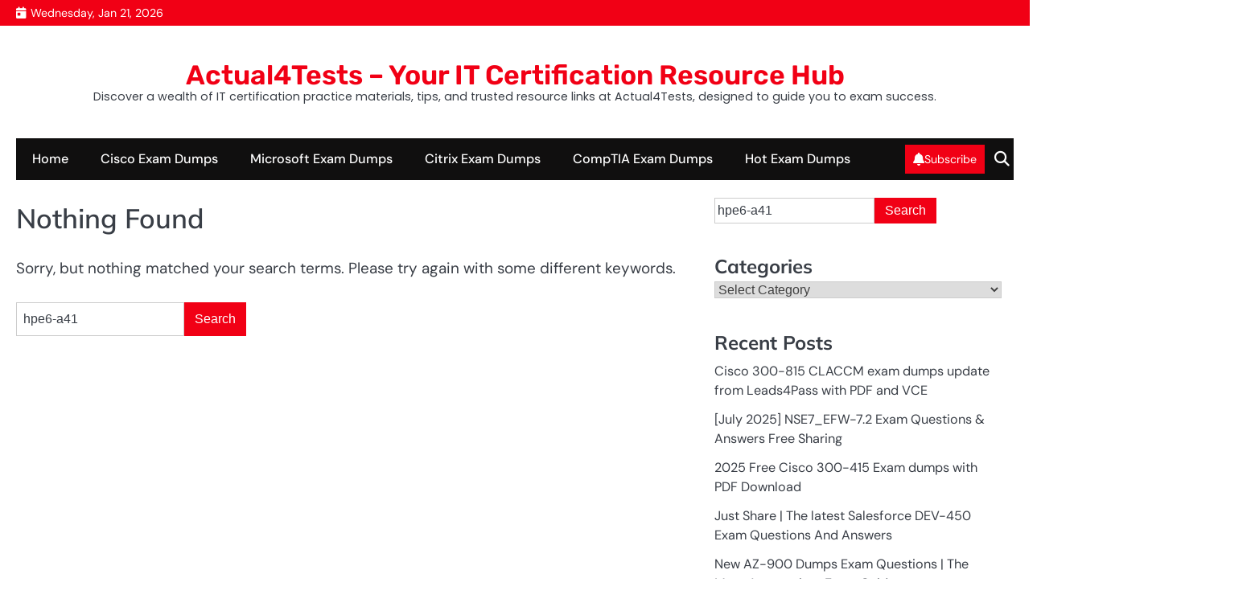

--- FILE ---
content_type: text/html; charset=UTF-8
request_url: https://www.actual4tests.com/?s=hpe6-a41
body_size: 11011
content:
<!doctype html>
<html lang="en-US">
<head>
	<meta charset="UTF-8">
	<meta name="viewport" content="width=device-width, initial-scale=1">

	<link rel="profile" href="https://gmpg.org/xfn/11">

	<meta name='robots' content='noindex, follow' />
	<style>img:is([sizes="auto" i], [sizes^="auto," i]) { contain-intrinsic-size: 3000px 1500px }</style>
	
	<!-- This site is optimized with the Yoast SEO plugin v26.4 - https://yoast.com/wordpress/plugins/seo/ -->
	<title>You searched for hpe6-a41 - Actual4Tests - Your IT Certification Resource Hub</title>
	<meta property="og:locale" content="en_US" />
	<meta property="og:type" content="article" />
	<meta property="og:title" content="You searched for hpe6-a41 - Actual4Tests - Your IT Certification Resource Hub" />
	<meta property="og:url" content="https://www.actual4tests.com/search/hpe6-a41/" />
	<meta property="og:site_name" content="Actual4Tests - Your IT Certification Resource Hub" />
	<meta name="twitter:card" content="summary_large_image" />
	<meta name="twitter:title" content="You searched for hpe6-a41 - Actual4Tests - Your IT Certification Resource Hub" />
	<script type="application/ld+json" class="yoast-schema-graph">{"@context":"https://schema.org","@graph":[{"@type":["CollectionPage","SearchResultsPage"],"@id":"https://www.actual4tests.com/?s=hpe6-a41","url":"https://www.actual4tests.com/?s=hpe6-a41","name":"You searched for hpe6-a41 - Actual4Tests - Your IT Certification Resource Hub","isPartOf":{"@id":"https://www.actual4tests.com/#website"},"breadcrumb":{"@id":"#breadcrumb"},"inLanguage":"en-US"},{"@type":"BreadcrumbList","@id":"#breadcrumb","itemListElement":[{"@type":"ListItem","position":1,"name":"Home","item":"https://www.actual4tests.com/"},{"@type":"ListItem","position":2,"name":"You searched for hpe6-a41"}]},{"@type":"WebSite","@id":"https://www.actual4tests.com/#website","url":"https://www.actual4tests.com/","name":"Actual4Tests - Your IT Certification Resource Hub","description":"Discover a wealth of IT certification practice materials, tips, and trusted resource links at Actual4Tests, designed to guide you to exam success.","alternateName":"Actual4tests","potentialAction":[{"@type":"SearchAction","target":{"@type":"EntryPoint","urlTemplate":"https://www.actual4tests.com/?s={search_term_string}"},"query-input":{"@type":"PropertyValueSpecification","valueRequired":true,"valueName":"search_term_string"}}],"inLanguage":"en-US"}]}</script>
	<!-- / Yoast SEO plugin. -->


<link rel="alternate" type="application/rss+xml" title="Actual4Tests - Your IT Certification Resource Hub &raquo; Feed" href="https://www.actual4tests.com/feed/" />
<link rel="alternate" type="application/rss+xml" title="Actual4Tests - Your IT Certification Resource Hub &raquo; Comments Feed" href="https://www.actual4tests.com/comments/feed/" />
<link rel="alternate" type="application/rss+xml" title="Actual4Tests - Your IT Certification Resource Hub &raquo; Search Results for &#8220;hpe6-a41&#8221; Feed" href="https://www.actual4tests.com/search/hpe6-a41/feed/rss2/" />
<link rel='stylesheet' id='wp-block-library-css' href='https://www.actual4tests.com/wp-includes/css/dist/block-library/style.min.css?ver=6.8.3' media='all' />
<style id='wp-block-library-theme-inline-css'>
.wp-block-audio :where(figcaption){color:#555;font-size:13px;text-align:center}.is-dark-theme .wp-block-audio :where(figcaption){color:#ffffffa6}.wp-block-audio{margin:0 0 1em}.wp-block-code{border:1px solid #ccc;border-radius:4px;font-family:Menlo,Consolas,monaco,monospace;padding:.8em 1em}.wp-block-embed :where(figcaption){color:#555;font-size:13px;text-align:center}.is-dark-theme .wp-block-embed :where(figcaption){color:#ffffffa6}.wp-block-embed{margin:0 0 1em}.blocks-gallery-caption{color:#555;font-size:13px;text-align:center}.is-dark-theme .blocks-gallery-caption{color:#ffffffa6}:root :where(.wp-block-image figcaption){color:#555;font-size:13px;text-align:center}.is-dark-theme :root :where(.wp-block-image figcaption){color:#ffffffa6}.wp-block-image{margin:0 0 1em}.wp-block-pullquote{border-bottom:4px solid;border-top:4px solid;color:currentColor;margin-bottom:1.75em}.wp-block-pullquote cite,.wp-block-pullquote footer,.wp-block-pullquote__citation{color:currentColor;font-size:.8125em;font-style:normal;text-transform:uppercase}.wp-block-quote{border-left:.25em solid;margin:0 0 1.75em;padding-left:1em}.wp-block-quote cite,.wp-block-quote footer{color:currentColor;font-size:.8125em;font-style:normal;position:relative}.wp-block-quote:where(.has-text-align-right){border-left:none;border-right:.25em solid;padding-left:0;padding-right:1em}.wp-block-quote:where(.has-text-align-center){border:none;padding-left:0}.wp-block-quote.is-large,.wp-block-quote.is-style-large,.wp-block-quote:where(.is-style-plain){border:none}.wp-block-search .wp-block-search__label{font-weight:700}.wp-block-search__button{border:1px solid #ccc;padding:.375em .625em}:where(.wp-block-group.has-background){padding:1.25em 2.375em}.wp-block-separator.has-css-opacity{opacity:.4}.wp-block-separator{border:none;border-bottom:2px solid;margin-left:auto;margin-right:auto}.wp-block-separator.has-alpha-channel-opacity{opacity:1}.wp-block-separator:not(.is-style-wide):not(.is-style-dots){width:100px}.wp-block-separator.has-background:not(.is-style-dots){border-bottom:none;height:1px}.wp-block-separator.has-background:not(.is-style-wide):not(.is-style-dots){height:2px}.wp-block-table{margin:0 0 1em}.wp-block-table td,.wp-block-table th{word-break:normal}.wp-block-table :where(figcaption){color:#555;font-size:13px;text-align:center}.is-dark-theme .wp-block-table :where(figcaption){color:#ffffffa6}.wp-block-video :where(figcaption){color:#555;font-size:13px;text-align:center}.is-dark-theme .wp-block-video :where(figcaption){color:#ffffffa6}.wp-block-video{margin:0 0 1em}:root :where(.wp-block-template-part.has-background){margin-bottom:0;margin-top:0;padding:1.25em 2.375em}
</style>
<style id='classic-theme-styles-inline-css'>
/*! This file is auto-generated */
.wp-block-button__link{color:#fff;background-color:#32373c;border-radius:9999px;box-shadow:none;text-decoration:none;padding:calc(.667em + 2px) calc(1.333em + 2px);font-size:1.125em}.wp-block-file__button{background:#32373c;color:#fff;text-decoration:none}
</style>
<style id='global-styles-inline-css'>
:root{--wp--preset--aspect-ratio--square: 1;--wp--preset--aspect-ratio--4-3: 4/3;--wp--preset--aspect-ratio--3-4: 3/4;--wp--preset--aspect-ratio--3-2: 3/2;--wp--preset--aspect-ratio--2-3: 2/3;--wp--preset--aspect-ratio--16-9: 16/9;--wp--preset--aspect-ratio--9-16: 9/16;--wp--preset--color--black: #000000;--wp--preset--color--cyan-bluish-gray: #abb8c3;--wp--preset--color--white: #ffffff;--wp--preset--color--pale-pink: #f78da7;--wp--preset--color--vivid-red: #cf2e2e;--wp--preset--color--luminous-vivid-orange: #ff6900;--wp--preset--color--luminous-vivid-amber: #fcb900;--wp--preset--color--light-green-cyan: #7bdcb5;--wp--preset--color--vivid-green-cyan: #00d084;--wp--preset--color--pale-cyan-blue: #8ed1fc;--wp--preset--color--vivid-cyan-blue: #0693e3;--wp--preset--color--vivid-purple: #9b51e0;--wp--preset--gradient--vivid-cyan-blue-to-vivid-purple: linear-gradient(135deg,rgba(6,147,227,1) 0%,rgb(155,81,224) 100%);--wp--preset--gradient--light-green-cyan-to-vivid-green-cyan: linear-gradient(135deg,rgb(122,220,180) 0%,rgb(0,208,130) 100%);--wp--preset--gradient--luminous-vivid-amber-to-luminous-vivid-orange: linear-gradient(135deg,rgba(252,185,0,1) 0%,rgba(255,105,0,1) 100%);--wp--preset--gradient--luminous-vivid-orange-to-vivid-red: linear-gradient(135deg,rgba(255,105,0,1) 0%,rgb(207,46,46) 100%);--wp--preset--gradient--very-light-gray-to-cyan-bluish-gray: linear-gradient(135deg,rgb(238,238,238) 0%,rgb(169,184,195) 100%);--wp--preset--gradient--cool-to-warm-spectrum: linear-gradient(135deg,rgb(74,234,220) 0%,rgb(151,120,209) 20%,rgb(207,42,186) 40%,rgb(238,44,130) 60%,rgb(251,105,98) 80%,rgb(254,248,76) 100%);--wp--preset--gradient--blush-light-purple: linear-gradient(135deg,rgb(255,206,236) 0%,rgb(152,150,240) 100%);--wp--preset--gradient--blush-bordeaux: linear-gradient(135deg,rgb(254,205,165) 0%,rgb(254,45,45) 50%,rgb(107,0,62) 100%);--wp--preset--gradient--luminous-dusk: linear-gradient(135deg,rgb(255,203,112) 0%,rgb(199,81,192) 50%,rgb(65,88,208) 100%);--wp--preset--gradient--pale-ocean: linear-gradient(135deg,rgb(255,245,203) 0%,rgb(182,227,212) 50%,rgb(51,167,181) 100%);--wp--preset--gradient--electric-grass: linear-gradient(135deg,rgb(202,248,128) 0%,rgb(113,206,126) 100%);--wp--preset--gradient--midnight: linear-gradient(135deg,rgb(2,3,129) 0%,rgb(40,116,252) 100%);--wp--preset--font-size--small: 13px;--wp--preset--font-size--medium: 20px;--wp--preset--font-size--large: 36px;--wp--preset--font-size--x-large: 42px;--wp--preset--spacing--20: 0.44rem;--wp--preset--spacing--30: 0.67rem;--wp--preset--spacing--40: 1rem;--wp--preset--spacing--50: 1.5rem;--wp--preset--spacing--60: 2.25rem;--wp--preset--spacing--70: 3.38rem;--wp--preset--spacing--80: 5.06rem;--wp--preset--shadow--natural: 6px 6px 9px rgba(0, 0, 0, 0.2);--wp--preset--shadow--deep: 12px 12px 50px rgba(0, 0, 0, 0.4);--wp--preset--shadow--sharp: 6px 6px 0px rgba(0, 0, 0, 0.2);--wp--preset--shadow--outlined: 6px 6px 0px -3px rgba(255, 255, 255, 1), 6px 6px rgba(0, 0, 0, 1);--wp--preset--shadow--crisp: 6px 6px 0px rgba(0, 0, 0, 1);}:where(.is-layout-flex){gap: 0.5em;}:where(.is-layout-grid){gap: 0.5em;}body .is-layout-flex{display: flex;}.is-layout-flex{flex-wrap: wrap;align-items: center;}.is-layout-flex > :is(*, div){margin: 0;}body .is-layout-grid{display: grid;}.is-layout-grid > :is(*, div){margin: 0;}:where(.wp-block-columns.is-layout-flex){gap: 2em;}:where(.wp-block-columns.is-layout-grid){gap: 2em;}:where(.wp-block-post-template.is-layout-flex){gap: 1.25em;}:where(.wp-block-post-template.is-layout-grid){gap: 1.25em;}.has-black-color{color: var(--wp--preset--color--black) !important;}.has-cyan-bluish-gray-color{color: var(--wp--preset--color--cyan-bluish-gray) !important;}.has-white-color{color: var(--wp--preset--color--white) !important;}.has-pale-pink-color{color: var(--wp--preset--color--pale-pink) !important;}.has-vivid-red-color{color: var(--wp--preset--color--vivid-red) !important;}.has-luminous-vivid-orange-color{color: var(--wp--preset--color--luminous-vivid-orange) !important;}.has-luminous-vivid-amber-color{color: var(--wp--preset--color--luminous-vivid-amber) !important;}.has-light-green-cyan-color{color: var(--wp--preset--color--light-green-cyan) !important;}.has-vivid-green-cyan-color{color: var(--wp--preset--color--vivid-green-cyan) !important;}.has-pale-cyan-blue-color{color: var(--wp--preset--color--pale-cyan-blue) !important;}.has-vivid-cyan-blue-color{color: var(--wp--preset--color--vivid-cyan-blue) !important;}.has-vivid-purple-color{color: var(--wp--preset--color--vivid-purple) !important;}.has-black-background-color{background-color: var(--wp--preset--color--black) !important;}.has-cyan-bluish-gray-background-color{background-color: var(--wp--preset--color--cyan-bluish-gray) !important;}.has-white-background-color{background-color: var(--wp--preset--color--white) !important;}.has-pale-pink-background-color{background-color: var(--wp--preset--color--pale-pink) !important;}.has-vivid-red-background-color{background-color: var(--wp--preset--color--vivid-red) !important;}.has-luminous-vivid-orange-background-color{background-color: var(--wp--preset--color--luminous-vivid-orange) !important;}.has-luminous-vivid-amber-background-color{background-color: var(--wp--preset--color--luminous-vivid-amber) !important;}.has-light-green-cyan-background-color{background-color: var(--wp--preset--color--light-green-cyan) !important;}.has-vivid-green-cyan-background-color{background-color: var(--wp--preset--color--vivid-green-cyan) !important;}.has-pale-cyan-blue-background-color{background-color: var(--wp--preset--color--pale-cyan-blue) !important;}.has-vivid-cyan-blue-background-color{background-color: var(--wp--preset--color--vivid-cyan-blue) !important;}.has-vivid-purple-background-color{background-color: var(--wp--preset--color--vivid-purple) !important;}.has-black-border-color{border-color: var(--wp--preset--color--black) !important;}.has-cyan-bluish-gray-border-color{border-color: var(--wp--preset--color--cyan-bluish-gray) !important;}.has-white-border-color{border-color: var(--wp--preset--color--white) !important;}.has-pale-pink-border-color{border-color: var(--wp--preset--color--pale-pink) !important;}.has-vivid-red-border-color{border-color: var(--wp--preset--color--vivid-red) !important;}.has-luminous-vivid-orange-border-color{border-color: var(--wp--preset--color--luminous-vivid-orange) !important;}.has-luminous-vivid-amber-border-color{border-color: var(--wp--preset--color--luminous-vivid-amber) !important;}.has-light-green-cyan-border-color{border-color: var(--wp--preset--color--light-green-cyan) !important;}.has-vivid-green-cyan-border-color{border-color: var(--wp--preset--color--vivid-green-cyan) !important;}.has-pale-cyan-blue-border-color{border-color: var(--wp--preset--color--pale-cyan-blue) !important;}.has-vivid-cyan-blue-border-color{border-color: var(--wp--preset--color--vivid-cyan-blue) !important;}.has-vivid-purple-border-color{border-color: var(--wp--preset--color--vivid-purple) !important;}.has-vivid-cyan-blue-to-vivid-purple-gradient-background{background: var(--wp--preset--gradient--vivid-cyan-blue-to-vivid-purple) !important;}.has-light-green-cyan-to-vivid-green-cyan-gradient-background{background: var(--wp--preset--gradient--light-green-cyan-to-vivid-green-cyan) !important;}.has-luminous-vivid-amber-to-luminous-vivid-orange-gradient-background{background: var(--wp--preset--gradient--luminous-vivid-amber-to-luminous-vivid-orange) !important;}.has-luminous-vivid-orange-to-vivid-red-gradient-background{background: var(--wp--preset--gradient--luminous-vivid-orange-to-vivid-red) !important;}.has-very-light-gray-to-cyan-bluish-gray-gradient-background{background: var(--wp--preset--gradient--very-light-gray-to-cyan-bluish-gray) !important;}.has-cool-to-warm-spectrum-gradient-background{background: var(--wp--preset--gradient--cool-to-warm-spectrum) !important;}.has-blush-light-purple-gradient-background{background: var(--wp--preset--gradient--blush-light-purple) !important;}.has-blush-bordeaux-gradient-background{background: var(--wp--preset--gradient--blush-bordeaux) !important;}.has-luminous-dusk-gradient-background{background: var(--wp--preset--gradient--luminous-dusk) !important;}.has-pale-ocean-gradient-background{background: var(--wp--preset--gradient--pale-ocean) !important;}.has-electric-grass-gradient-background{background: var(--wp--preset--gradient--electric-grass) !important;}.has-midnight-gradient-background{background: var(--wp--preset--gradient--midnight) !important;}.has-small-font-size{font-size: var(--wp--preset--font-size--small) !important;}.has-medium-font-size{font-size: var(--wp--preset--font-size--medium) !important;}.has-large-font-size{font-size: var(--wp--preset--font-size--large) !important;}.has-x-large-font-size{font-size: var(--wp--preset--font-size--x-large) !important;}
:where(.wp-block-post-template.is-layout-flex){gap: 1.25em;}:where(.wp-block-post-template.is-layout-grid){gap: 1.25em;}
:where(.wp-block-columns.is-layout-flex){gap: 2em;}:where(.wp-block-columns.is-layout-grid){gap: 2em;}
:root :where(.wp-block-pullquote){font-size: 1.5em;line-height: 1.6;}
</style>
<link rel='stylesheet' id='slick-css-css' href='https://www.actual4tests.com/wp-content/themes/headline-news/assets/css/slick.min.css?ver=1.8.0' media='all' />
<link rel='stylesheet' id='all-css-css' href='https://www.actual4tests.com/wp-content/themes/headline-news/assets/css/all.min.css?ver=6.4.2' media='all' />
<link rel='stylesheet' id='headline-news-google-fonts-css' href='https://www.actual4tests.com/wp-content/fonts/fc05d3aad90d943b861d7c95f2b5ef7f.css' media='all' />
<link rel='stylesheet' id='headline-news-style-css' href='https://www.actual4tests.com/wp-content/themes/headline-news/style.css?ver=1.0.0' media='all' />
<style id='headline-news-style-inline-css'>

	/* Color */
	:root {
		--site-title-color: #f10015;
		--custom-bg-clr: #ffffff;
	}
	
	/* Typograhpy */
	:root {
		--site-title-font: "Rubik", serif;
		--site-description-font: "Poppins", serif;
		--font-heading: "Mulish", serif;
		--font-body: "DM Sans", serif;
	}
	
</style>
<script src="https://www.actual4tests.com/wp-includes/js/jquery/jquery.min.js?ver=3.7.1" id="jquery-core-js"></script>
<script src="https://www.actual4tests.com/wp-includes/js/jquery/jquery-migrate.min.js?ver=3.4.1" id="jquery-migrate-js"></script>

<style type="text/css" id="breadcrumb-trail-css">.breadcrumbs ul li::after {content: "/";}</style>
</head>

<body class="search search-no-results wp-embed-responsive wp-theme-headline-news hfeed right-sidebar light-mode">

		<div id="page" class="site">

		<a class="skip-link screen-reader-text" href="#primary">Skip to content</a>

		<div id="loader" class="loader-4">
			<div class="loader-container">
				<div id="preloader">
				</div>
			</div>
		</div><!-- #loader -->

		
		<header id="masthead" class="site-header">
							<div class="headline-news-topbar">
					<div class="section-wrapper">
						<div class="topbar-wrapper">
							<div class="topbar-right">
								<span class="topbar-date">Wednesday, Jan 21, 2026</span>
															</div>
						</div>
					</div>
				</div>
						<div class="headline-news-middle-header " style="background-image: url();">
				<div class="section-wrapper">
					<div class="middle-header-wrapper">
						<!-- site branding -->
						<div class="site-branding">
														<div class="site-identity">
																	<p class="site-title"><a href="https://www.actual4tests.com/" rel="home">Actual4Tests &#8211; Your IT Certification Resource Hub</a></p>
																		<p class="site-description">Discover a wealth of IT certification practice materials, tips, and trusted resource links at Actual4Tests, designed to guide you to exam success.</p>
															</div>	
						</div>
											</div>												
				</div>
			</div>
			<div class="headline-news-navigation-outer-wrapper" style="min-height: 44px;">
				<div class="headline-news-bottom-header">
					<div class="section-wrapper">
						<div class="headline-news-bottom-header-wrapper">
							<!-- navigation -->
							<div class="navigation">
								<!-- navigation -->
								<nav id="site-navigation" class="main-navigation">
									<button class="menu-toggle" aria-controls="primary-menu" aria-expanded="false">
										<span class="ham-icon"></span>
										<span class="ham-icon"></span>
										<span class="ham-icon"></span>
									</button>
									<div class="navigation-area">
										<div class="menu-menu-container"><ul id="primary-menu" class="menu"><li id="menu-item-42" class="menu-item menu-item-type-custom menu-item-object-custom menu-item-home menu-item-42"><a href="https://www.actual4tests.com/">Home</a></li>
<li id="menu-item-59" class="menu-item menu-item-type-post_type menu-item-object-page menu-item-59"><a href="https://www.actual4tests.com/cisco-exam-dumps/">Cisco Exam Dumps</a></li>
<li id="menu-item-63" class="menu-item menu-item-type-post_type menu-item-object-page menu-item-63"><a href="https://www.actual4tests.com/microsoft-exam-dumps/">Microsoft Exam Dumps</a></li>
<li id="menu-item-60" class="menu-item menu-item-type-post_type menu-item-object-page menu-item-60"><a href="https://www.actual4tests.com/citrix-exam-dumps/">Citrix Exam Dumps</a></li>
<li id="menu-item-61" class="menu-item menu-item-type-post_type menu-item-object-page menu-item-61"><a href="https://www.actual4tests.com/comptia-exam-dumps/">CompTIA Exam Dumps</a></li>
<li id="menu-item-62" class="menu-item menu-item-type-post_type menu-item-object-page menu-item-62"><a href="https://www.actual4tests.com/hot-exam-dumps/">Hot Exam Dumps</a></li>
</ul></div>									</div>
								</nav><!-- #site-navigation -->
								
							</div>

							<div class="bottom-header-right-part">
																	<a class="header-custom-button" href=""><i class="fa-solid fa-bell"></i>Subscribe</a>
																<div class="headline-news-header-search">
									<div class="header-search-wrap">
										<a href="#" class="search-icon"><i class="fa-solid fa-magnifying-glass" aria-hidden="true"></i></a>
										<div class="header-search-form">
											<form role="search" method="get" class="search-form" action="https://www.actual4tests.com/">
				<label>
					<span class="screen-reader-text">Search for:</span>
					<input type="search" class="search-field" placeholder="Search &hellip;" value="hpe6-a41" name="s" />
				</label>
				<input type="submit" class="search-submit" value="Search" />
			</form>										</div>
									</div>
								</div>
							</div>

						</div>	
					</div>
				</div>
			</div>	
			<!-- end of navigation -->
		</header><!-- #masthead -->

					<div class="headline-news-main-wrapper">
				<div class="section-wrapper">
					<div class="headline-news-container-wrapper">
						<main id="primary" class="site-main">

		
<section class="no-results not-found">
	<header class="page-header">
		<h1 class="page-title">Nothing Found</h1>
	</header><!-- .page-header -->

	<div class="page-content">
		
			<p>Sorry, but nothing matched your search terms. Please try again with some different keywords.</p>
			<form role="search" method="get" class="search-form" action="https://www.actual4tests.com/">
				<label>
					<span class="screen-reader-text">Search for:</span>
					<input type="search" class="search-field" placeholder="Search &hellip;" value="hpe6-a41" name="s" />
				</label>
				<input type="submit" class="search-submit" value="Search" />
			</form>	</div><!-- .page-content -->
</section><!-- .no-results -->

	</main><!-- #main -->
	
<aside id="secondary" class="widget-area">
	<section id="search-2" class="widget widget_search"><form role="search" method="get" class="search-form" action="https://www.actual4tests.com/">
				<label>
					<span class="screen-reader-text">Search for:</span>
					<input type="search" class="search-field" placeholder="Search &hellip;" value="hpe6-a41" name="s" />
				</label>
				<input type="submit" class="search-submit" value="Search" />
			</form></section><section id="categories-2" class="widget widget_categories"><h2 class="widget-title">Categories</h2><form action="https://www.actual4tests.com" method="get"><label class="screen-reader-text" for="cat">Categories</label><select  name='cat' id='cat' class='postform'>
	<option value='-1'>Select Category</option>
	<option class="level-0" value="1414">Adobe&nbsp;&nbsp;(2)</option>
	<option class="level-1" value="1416">&nbsp;&nbsp;&nbsp;ad0-e313 dumps&nbsp;&nbsp;(1)</option>
	<option class="level-1" value="1417">&nbsp;&nbsp;&nbsp;ad0-e313 dumps pdf&nbsp;&nbsp;(1)</option>
	<option class="level-1" value="1415">&nbsp;&nbsp;&nbsp;ad0-e313 exam&nbsp;&nbsp;(1)</option>
	<option class="level-1" value="1420">&nbsp;&nbsp;&nbsp;ad0-e313 exam dumps&nbsp;&nbsp;(1)</option>
	<option class="level-1" value="1419">&nbsp;&nbsp;&nbsp;ad0-e313 exam questions&nbsp;&nbsp;(1)</option>
	<option class="level-1" value="1418">&nbsp;&nbsp;&nbsp;ad0-e313 pdf&nbsp;&nbsp;(1)</option>
	<option class="level-1" value="1489">&nbsp;&nbsp;&nbsp;ad5-e803 dumps&nbsp;&nbsp;(1)</option>
	<option class="level-1" value="1488">&nbsp;&nbsp;&nbsp;ad5-e803 exam&nbsp;&nbsp;(1)</option>
	<option class="level-1" value="1492">&nbsp;&nbsp;&nbsp;ad5-e803 exam dumps&nbsp;&nbsp;(1)</option>
	<option class="level-1" value="1490">&nbsp;&nbsp;&nbsp;ad5-e803 exam questions&nbsp;&nbsp;(1)</option>
	<option class="level-1" value="1491">&nbsp;&nbsp;&nbsp;ad5-e803 pdf&nbsp;&nbsp;(1)</option>
	<option class="level-0" value="276">Amazon Exam Dumps&nbsp;&nbsp;(1)</option>
	<option class="level-1" value="1559">&nbsp;&nbsp;&nbsp;saa-c03&nbsp;&nbsp;(1)</option>
	<option class="level-1" value="1560">&nbsp;&nbsp;&nbsp;saa-c03 dumps&nbsp;&nbsp;(1)</option>
	<option class="level-1" value="1566">&nbsp;&nbsp;&nbsp;saa-c03 dumps exam questions&nbsp;&nbsp;(1)</option>
	<option class="level-1" value="1563">&nbsp;&nbsp;&nbsp;saa-c03 dumps pdf&nbsp;&nbsp;(1)</option>
	<option class="level-1" value="1562">&nbsp;&nbsp;&nbsp;saa-c03 dumps upgrade&nbsp;&nbsp;(1)</option>
	<option class="level-1" value="1564">&nbsp;&nbsp;&nbsp;saa-c03 dumps vce&nbsp;&nbsp;(1)</option>
	<option class="level-1" value="1561">&nbsp;&nbsp;&nbsp;saa-c03 exam&nbsp;&nbsp;(1)</option>
	<option class="level-1" value="1568">&nbsp;&nbsp;&nbsp;saa-c03 exam practice&nbsp;&nbsp;(1)</option>
	<option class="level-1" value="1565">&nbsp;&nbsp;&nbsp;saa-c03 exam questions&nbsp;&nbsp;(1)</option>
	<option class="level-1" value="1567">&nbsp;&nbsp;&nbsp;saa-c03 online practice&nbsp;&nbsp;(1)</option>
	<option class="level-0" value="700">Avaya&nbsp;&nbsp;(4)</option>
	<option class="level-1" value="1380">&nbsp;&nbsp;&nbsp;71200x exam dumps&nbsp;&nbsp;(1)</option>
	<option class="level-1" value="1382">&nbsp;&nbsp;&nbsp;71200x practice test&nbsp;&nbsp;(1)</option>
	<option class="level-1" value="1438">&nbsp;&nbsp;&nbsp;77200x dumps&nbsp;&nbsp;(1)</option>
	<option class="level-1" value="1439">&nbsp;&nbsp;&nbsp;77200x dumps pdf&nbsp;&nbsp;(1)</option>
	<option class="level-1" value="1436">&nbsp;&nbsp;&nbsp;77200x exam&nbsp;&nbsp;(1)</option>
	<option class="level-1" value="1440">&nbsp;&nbsp;&nbsp;77200x exam question&nbsp;&nbsp;(1)</option>
	<option class="level-1" value="1452">&nbsp;&nbsp;&nbsp;78200x dumps&nbsp;&nbsp;(1)</option>
	<option class="level-1" value="1449">&nbsp;&nbsp;&nbsp;78200x exam&nbsp;&nbsp;(1)</option>
	<option class="level-1" value="1450">&nbsp;&nbsp;&nbsp;78200x exam questions&nbsp;&nbsp;(1)</option>
	<option class="level-1" value="1451">&nbsp;&nbsp;&nbsp;78200x practice test&nbsp;&nbsp;(1)</option>
	<option class="level-1" value="1499">&nbsp;&nbsp;&nbsp;78950X dumps&nbsp;&nbsp;(1)</option>
	<option class="level-1" value="1500">&nbsp;&nbsp;&nbsp;78950X dumps pdf&nbsp;&nbsp;(1)</option>
	<option class="level-1" value="1497">&nbsp;&nbsp;&nbsp;78950X exam&nbsp;&nbsp;(1)</option>
	<option class="level-1" value="1498">&nbsp;&nbsp;&nbsp;78950X exam dumps&nbsp;&nbsp;(1)</option>
	<option class="level-1" value="1501">&nbsp;&nbsp;&nbsp;78950X exam questions&nbsp;&nbsp;(1)</option>
	<option class="level-1" value="1379">&nbsp;&nbsp;&nbsp;avaya 71200x exam&nbsp;&nbsp;(1)</option>
	<option class="level-1" value="1381">&nbsp;&nbsp;&nbsp;avaya 71200x exam pdf&nbsp;&nbsp;(1)</option>
	<option class="level-1" value="1437">&nbsp;&nbsp;&nbsp;avaya 77200x practice test&nbsp;&nbsp;(1)</option>
	<option class="level-0" value="68">CCNA&nbsp;&nbsp;(1)</option>
	<option class="level-1" value="1547">&nbsp;&nbsp;&nbsp;200-301&nbsp;&nbsp;(1)</option>
	<option class="level-1" value="1549">&nbsp;&nbsp;&nbsp;200-301 dumps&nbsp;&nbsp;(1)</option>
	<option class="level-1" value="1548">&nbsp;&nbsp;&nbsp;200-301 exam&nbsp;&nbsp;(1)</option>
	<option class="level-1" value="1550">&nbsp;&nbsp;&nbsp;200-301 exam practice&nbsp;&nbsp;(1)</option>
	<option class="level-1" value="1551">&nbsp;&nbsp;&nbsp;200-301 exam questions&nbsp;&nbsp;(1)</option>
	<option class="level-0" value="24">Cisco&nbsp;&nbsp;(2)</option>
	<option class="level-1" value="1253">&nbsp;&nbsp;&nbsp;CCNP&nbsp;&nbsp;(2)</option>
	<option class="level-2" value="1611">&nbsp;&nbsp;&nbsp;&nbsp;&nbsp;&nbsp;300-415 Exam Questions&nbsp;&nbsp;(1)</option>
	<option class="level-2" value="1610">&nbsp;&nbsp;&nbsp;&nbsp;&nbsp;&nbsp;300-415 Implementing Cisco SD-WAN Solutions (ENSDWI)&nbsp;&nbsp;(1)</option>
	<option class="level-2" value="1257">&nbsp;&nbsp;&nbsp;&nbsp;&nbsp;&nbsp;300-815 CLACCM dumps&nbsp;&nbsp;(1)</option>
	<option class="level-2" value="1254">&nbsp;&nbsp;&nbsp;&nbsp;&nbsp;&nbsp;300-815 exam dumps&nbsp;&nbsp;(1)</option>
	<option class="level-2" value="1255">&nbsp;&nbsp;&nbsp;&nbsp;&nbsp;&nbsp;300-815 exam questions&nbsp;&nbsp;(1)</option>
	<option class="level-2" value="1258">&nbsp;&nbsp;&nbsp;&nbsp;&nbsp;&nbsp;300-815 Implementing Cisco Advanced Call Control and Mobility Services&nbsp;&nbsp;(1)</option>
	<option class="level-2" value="1256">&nbsp;&nbsp;&nbsp;&nbsp;&nbsp;&nbsp;300-815 practice test&nbsp;&nbsp;(1)</option>
	<option class="level-0" value="1456">F5&nbsp;&nbsp;(1)</option>
	<option class="level-1" value="1457">&nbsp;&nbsp;&nbsp;f5 201 exam&nbsp;&nbsp;(1)</option>
	<option class="level-1" value="1458">&nbsp;&nbsp;&nbsp;f5 201 exam dumps&nbsp;&nbsp;(1)</option>
	<option class="level-1" value="1460">&nbsp;&nbsp;&nbsp;f5 201 exam questions&nbsp;&nbsp;(1)</option>
	<option class="level-1" value="1461">&nbsp;&nbsp;&nbsp;f5 201 exam sample questions&nbsp;&nbsp;(1)</option>
	<option class="level-1" value="1459">&nbsp;&nbsp;&nbsp;f5 201 exam study guide&nbsp;&nbsp;(1)</option>
	<option class="level-0" value="232">F5 Exam Dumps&nbsp;&nbsp;(1)</option>
	<option class="level-1" value="1388">&nbsp;&nbsp;&nbsp;f50-531 exam&nbsp;&nbsp;(1)</option>
	<option class="level-0" value="1353">Facebook&nbsp;&nbsp;(1)</option>
	<option class="level-1" value="1356">&nbsp;&nbsp;&nbsp;410-101 dumps&nbsp;&nbsp;(1)</option>
	<option class="level-1" value="1354">&nbsp;&nbsp;&nbsp;410-101 exam&nbsp;&nbsp;(1)</option>
	<option class="level-1" value="1355">&nbsp;&nbsp;&nbsp;410-101 exam dumps&nbsp;&nbsp;(1)</option>
	<option class="level-1" value="1357">&nbsp;&nbsp;&nbsp;410-101 pdf&nbsp;&nbsp;(1)</option>
	<option class="level-1" value="1358">&nbsp;&nbsp;&nbsp;410-101 questions&nbsp;&nbsp;(1)</option>
	<option class="level-0" value="10">Fortinet&nbsp;&nbsp;(2)</option>
	<option class="level-1" value="1620">&nbsp;&nbsp;&nbsp;Fortinet NSE 7 &#8211; Enterprise Firewall 7.2&nbsp;&nbsp;(1)</option>
	<option class="level-1" value="1511">&nbsp;&nbsp;&nbsp;nse7_efw-6.4 dumps&nbsp;&nbsp;(1)</option>
	<option class="level-1" value="1513">&nbsp;&nbsp;&nbsp;nse7_efw-6.4 dumps pdf&nbsp;&nbsp;(1)</option>
	<option class="level-1" value="1510">&nbsp;&nbsp;&nbsp;nse7_efw-6.4 exam&nbsp;&nbsp;(1)</option>
	<option class="level-1" value="1512">&nbsp;&nbsp;&nbsp;nse7_efw-6.4 exam dumps&nbsp;&nbsp;(1)</option>
	<option class="level-1" value="1514">&nbsp;&nbsp;&nbsp;nse7_efw-6.4 exam quesions&nbsp;&nbsp;(1)</option>
	<option class="level-1" value="1621">&nbsp;&nbsp;&nbsp;NSE7_EFW-7.2&nbsp;&nbsp;(1)</option>
	<option class="level-0" value="1237">HashiCorp&nbsp;&nbsp;(3)</option>
	<option class="level-1" value="1240">&nbsp;&nbsp;&nbsp;ta-002-p dumps&nbsp;&nbsp;(2)</option>
	<option class="level-1" value="1238">&nbsp;&nbsp;&nbsp;ta-002-p exam&nbsp;&nbsp;(2)</option>
	<option class="level-1" value="1239">&nbsp;&nbsp;&nbsp;ta-002-p exam dumps&nbsp;&nbsp;(2)</option>
	<option class="level-1" value="1241">&nbsp;&nbsp;&nbsp;ta-002-p exam question&nbsp;&nbsp;(2)</option>
	<option class="level-1" value="1242">&nbsp;&nbsp;&nbsp;ta-002-p pdf&nbsp;&nbsp;(2)</option>
	<option class="level-1" value="1285">&nbsp;&nbsp;&nbsp;va-002-p exam&nbsp;&nbsp;(1)</option>
	<option class="level-0" value="197">ISC Exam Dumps&nbsp;&nbsp;(1)</option>
	<option class="level-1" value="201">&nbsp;&nbsp;&nbsp;CISSP dumps&nbsp;&nbsp;(1)</option>
	<option class="level-1" value="199">&nbsp;&nbsp;&nbsp;CISSP exam dumps&nbsp;&nbsp;(1)</option>
	<option class="level-1" value="198">&nbsp;&nbsp;&nbsp;CISSP exam questions&nbsp;&nbsp;(1)</option>
	<option class="level-1" value="724">&nbsp;&nbsp;&nbsp;cissp issep practice exams&nbsp;&nbsp;(1)</option>
	<option class="level-1" value="200">&nbsp;&nbsp;&nbsp;CISSP pdf dumps&nbsp;&nbsp;(1)</option>
	<option class="level-1" value="202">&nbsp;&nbsp;&nbsp;CISSP study guide&nbsp;&nbsp;(1)</option>
	<option class="level-0" value="3">Microsoft&nbsp;&nbsp;(4)</option>
	<option class="level-1" value="1246">&nbsp;&nbsp;&nbsp;az-120 exam&nbsp;&nbsp;(1)</option>
	<option class="level-1" value="1247">&nbsp;&nbsp;&nbsp;az-120 exam dumps&nbsp;&nbsp;(1)</option>
	<option class="level-1" value="1248">&nbsp;&nbsp;&nbsp;az-120 exam pdf&nbsp;&nbsp;(1)</option>
	<option class="level-1" value="1249">&nbsp;&nbsp;&nbsp;az-120 exam questions&nbsp;&nbsp;(1)</option>
	<option class="level-1" value="1582">&nbsp;&nbsp;&nbsp;az-900 dumps pdf&nbsp;&nbsp;(1)</option>
	<option class="level-1" value="1578">&nbsp;&nbsp;&nbsp;az-900 exam&nbsp;&nbsp;(1)</option>
	<option class="level-1" value="1579">&nbsp;&nbsp;&nbsp;az-900 exam dumps&nbsp;&nbsp;(1)</option>
	<option class="level-1" value="1581">&nbsp;&nbsp;&nbsp;az-900 exam questions&nbsp;&nbsp;(1)</option>
	<option class="level-1" value="1580">&nbsp;&nbsp;&nbsp;az-900 practice test&nbsp;&nbsp;(1)</option>
	<option class="level-1" value="1531">&nbsp;&nbsp;&nbsp;md-101 dumps&nbsp;&nbsp;(1)</option>
	<option class="level-1" value="1534">&nbsp;&nbsp;&nbsp;md-101 dumps pdf&nbsp;&nbsp;(1)</option>
	<option class="level-1" value="1529">&nbsp;&nbsp;&nbsp;md-101 exam&nbsp;&nbsp;(1)</option>
	<option class="level-1" value="1530">&nbsp;&nbsp;&nbsp;md-101 exam dumps&nbsp;&nbsp;(1)</option>
	<option class="level-1" value="1533">&nbsp;&nbsp;&nbsp;md-101 exam questions&nbsp;&nbsp;(1)</option>
	<option class="level-1" value="1532">&nbsp;&nbsp;&nbsp;md-101 pdf&nbsp;&nbsp;(1)</option>
	<option class="level-1" value="1595">&nbsp;&nbsp;&nbsp;md-102 dumps&nbsp;&nbsp;(1)</option>
	<option class="level-1" value="1594">&nbsp;&nbsp;&nbsp;md-102 exam&nbsp;&nbsp;(1)</option>
	<option class="level-1" value="1597">&nbsp;&nbsp;&nbsp;md-102 exam questions&nbsp;&nbsp;(1)</option>
	<option class="level-1" value="1596">&nbsp;&nbsp;&nbsp;md-102 pdf&nbsp;&nbsp;(1)</option>
	<option class="level-0" value="1264">Nokia&nbsp;&nbsp;(2)</option>
	<option class="level-1" value="1265">&nbsp;&nbsp;&nbsp;4a0-m10 exam&nbsp;&nbsp;(1)</option>
	<option class="level-1" value="1266">&nbsp;&nbsp;&nbsp;4a0-m10 exam dumps&nbsp;&nbsp;(1)</option>
	<option class="level-1" value="1267">&nbsp;&nbsp;&nbsp;4a0-m10 exam pdf&nbsp;&nbsp;(1)</option>
	<option class="level-1" value="1268">&nbsp;&nbsp;&nbsp;4a0-m10 practice test&nbsp;&nbsp;(1)</option>
	<option class="level-1" value="1406">&nbsp;&nbsp;&nbsp;4a0-n01 dumps&nbsp;&nbsp;(1)</option>
	<option class="level-1" value="1405">&nbsp;&nbsp;&nbsp;4a0-n01 exam&nbsp;&nbsp;(1)</option>
	<option class="level-1" value="1407">&nbsp;&nbsp;&nbsp;4a0-n01 pdf&nbsp;&nbsp;(1)</option>
	<option class="level-1" value="1408">&nbsp;&nbsp;&nbsp;4a0-n01 questions and answers&nbsp;&nbsp;(1)</option>
	<option class="level-0" value="1520">Nutanix&nbsp;&nbsp;(1)</option>
	<option class="level-1" value="1522">&nbsp;&nbsp;&nbsp;nca-5-20 dumps&nbsp;&nbsp;(1)</option>
	<option class="level-1" value="1521">&nbsp;&nbsp;&nbsp;nca-5-20 exam&nbsp;&nbsp;(1)</option>
	<option class="level-1" value="1523">&nbsp;&nbsp;&nbsp;nca-5-20 exam dumps&nbsp;&nbsp;(1)</option>
	<option class="level-1" value="1524">&nbsp;&nbsp;&nbsp;nca-5-20 exam questions&nbsp;&nbsp;(1)</option>
	<option class="level-0" value="1110">Palo Alto Networks Exam Questions Answers&nbsp;&nbsp;(1)</option>
	<option class="level-1" value="1113">&nbsp;&nbsp;&nbsp;pcnsa dumps pdf&nbsp;&nbsp;(1)</option>
	<option class="level-1" value="1112">&nbsp;&nbsp;&nbsp;pcnsa exam dumps&nbsp;&nbsp;(1)</option>
	<option class="level-1" value="1115">&nbsp;&nbsp;&nbsp;pcnsa exam questions&nbsp;&nbsp;(1)</option>
	<option class="level-1" value="1114">&nbsp;&nbsp;&nbsp;pcnsa pdf&nbsp;&nbsp;(1)</option>
	<option class="level-0" value="1179">PMI&nbsp;&nbsp;(1)</option>
	<option class="level-1" value="1326">&nbsp;&nbsp;&nbsp;pmi-rmp exam&nbsp;&nbsp;(1)</option>
	<option class="level-0" value="524">Salesforce Exam Dumps&nbsp;&nbsp;(5)</option>
	<option class="level-1" value="1155">&nbsp;&nbsp;&nbsp;adm-201 dumps&nbsp;&nbsp;(2)</option>
	<option class="level-1" value="1153">&nbsp;&nbsp;&nbsp;adm-201 dumps pdf&nbsp;&nbsp;(2)</option>
	<option class="level-1" value="1151">&nbsp;&nbsp;&nbsp;adm-201 exam&nbsp;&nbsp;(2)</option>
	<option class="level-1" value="1154">&nbsp;&nbsp;&nbsp;adm-201 pdf&nbsp;&nbsp;(2)</option>
	<option class="level-1" value="1152">&nbsp;&nbsp;&nbsp;adm-201 practice test&nbsp;&nbsp;(2)</option>
	<option class="level-1" value="1156">&nbsp;&nbsp;&nbsp;adm-201 study guide&nbsp;&nbsp;(2)</option>
	<option class="level-1" value="1482">&nbsp;&nbsp;&nbsp;cpq-211 dumps&nbsp;&nbsp;(1)</option>
	<option class="level-1" value="1480">&nbsp;&nbsp;&nbsp;cpq-211 exam&nbsp;&nbsp;(1)</option>
	<option class="level-1" value="1481">&nbsp;&nbsp;&nbsp;cpq-211 exam dumps&nbsp;&nbsp;(1)</option>
	<option class="level-1" value="1483">&nbsp;&nbsp;&nbsp;cpq-211 exam questions&nbsp;&nbsp;(1)</option>
	<option class="level-1" value="1307">&nbsp;&nbsp;&nbsp;crt-450 dumps&nbsp;&nbsp;(1)</option>
	<option class="level-1" value="1306">&nbsp;&nbsp;&nbsp;crt-450 exam&nbsp;&nbsp;(1)</option>
	<option class="level-1" value="1309">&nbsp;&nbsp;&nbsp;crt-450 exam questions&nbsp;&nbsp;(1)</option>
	<option class="level-1" value="1308">&nbsp;&nbsp;&nbsp;crt-450 pdf&nbsp;&nbsp;(1)</option>
	<option class="level-1" value="1223">&nbsp;&nbsp;&nbsp;dev-450 dumps&nbsp;&nbsp;(1)</option>
	<option class="level-1" value="1226">&nbsp;&nbsp;&nbsp;dev-450 dumps pdf&nbsp;&nbsp;(1)</option>
	<option class="level-1" value="1222">&nbsp;&nbsp;&nbsp;dev-450 exam&nbsp;&nbsp;(1)</option>
	<option class="level-1" value="1225">&nbsp;&nbsp;&nbsp;dev-450 exam questions&nbsp;&nbsp;(1)</option>
	<option class="level-1" value="1224">&nbsp;&nbsp;&nbsp;dev-450 pdf&nbsp;&nbsp;(1)</option>
	<option class="level-0" value="413">SAP Exam Dumps&nbsp;&nbsp;(1)</option>
	<option class="level-1" value="1277">&nbsp;&nbsp;&nbsp;c_activate13 dumps&nbsp;&nbsp;(1)</option>
	<option class="level-1" value="1273">&nbsp;&nbsp;&nbsp;c_activate13 exam&nbsp;&nbsp;(1)</option>
	<option class="level-1" value="1274">&nbsp;&nbsp;&nbsp;c_activate13 exam dumps&nbsp;&nbsp;(1)</option>
	<option class="level-1" value="1275">&nbsp;&nbsp;&nbsp;c_activate13 exam pdf&nbsp;&nbsp;(1)</option>
	<option class="level-1" value="1276">&nbsp;&nbsp;&nbsp;c_activate13 exam questions&nbsp;&nbsp;(1)</option>
	<option class="level-0" value="1170">SASInstitute Exam Dumps&nbsp;&nbsp;(2)</option>
	<option class="level-1" value="1369">&nbsp;&nbsp;&nbsp;a00-215 dumps&nbsp;&nbsp;(1)</option>
	<option class="level-1" value="1370">&nbsp;&nbsp;&nbsp;a00-215 dumps pdf&nbsp;&nbsp;(1)</option>
	<option class="level-1" value="1368">&nbsp;&nbsp;&nbsp;a00-215 exam&nbsp;&nbsp;(1)</option>
	<option class="level-1" value="1371">&nbsp;&nbsp;&nbsp;a00-215 exam questions&nbsp;&nbsp;(1)</option>
	<option class="level-1" value="1395">&nbsp;&nbsp;&nbsp;a00-405 dumps&nbsp;&nbsp;(1)</option>
	<option class="level-1" value="1394">&nbsp;&nbsp;&nbsp;a00-405 exam&nbsp;&nbsp;(1)</option>
	<option class="level-1" value="1396">&nbsp;&nbsp;&nbsp;a00-405 exam dumps&nbsp;&nbsp;(1)</option>
	<option class="level-1" value="1398">&nbsp;&nbsp;&nbsp;a00-405 exam questions&nbsp;&nbsp;(1)</option>
	<option class="level-1" value="1397">&nbsp;&nbsp;&nbsp;a00-405 pdf&nbsp;&nbsp;(1)</option>
	<option class="level-1" value="1399">&nbsp;&nbsp;&nbsp;a00-405 practice test&nbsp;&nbsp;(1)</option>
	<option class="level-0" value="1185">ServiceNow&nbsp;&nbsp;(2)</option>
	<option class="level-1" value="1230">&nbsp;&nbsp;&nbsp;cis-apm exam&nbsp;&nbsp;(1)</option>
	<option class="level-1" value="1231">&nbsp;&nbsp;&nbsp;cis-apm exam dumps&nbsp;&nbsp;(1)</option>
	<option class="level-1" value="1233">&nbsp;&nbsp;&nbsp;cis-apm exam questions&nbsp;&nbsp;(1)</option>
	<option class="level-1" value="1232">&nbsp;&nbsp;&nbsp;cis-apm pdf&nbsp;&nbsp;(1)</option>
	<option class="level-1" value="1342">&nbsp;&nbsp;&nbsp;cis-csm dumps&nbsp;&nbsp;(1)</option>
	<option class="level-1" value="1343">&nbsp;&nbsp;&nbsp;cis-csm dumps pdf&nbsp;&nbsp;(1)</option>
	<option class="level-1" value="1341">&nbsp;&nbsp;&nbsp;cis-csm exam&nbsp;&nbsp;(1)</option>
	<option class="level-1" value="1345">&nbsp;&nbsp;&nbsp;cis-csm exam dumps&nbsp;&nbsp;(1)</option>
	<option class="level-1" value="1346">&nbsp;&nbsp;&nbsp;cis-csm exam question&nbsp;&nbsp;(1)</option>
	<option class="level-1" value="1344">&nbsp;&nbsp;&nbsp;cis-csm pdf&nbsp;&nbsp;(1)</option>
	<option class="level-0" value="616">Splunk&nbsp;&nbsp;(4)</option>
	<option class="level-1" value="619">&nbsp;&nbsp;&nbsp;splk-1002 dumps&nbsp;&nbsp;(1)</option>
	<option class="level-1" value="618">&nbsp;&nbsp;&nbsp;splk-1002 dumps pdf&nbsp;&nbsp;(1)</option>
	<option class="level-1" value="1465">&nbsp;&nbsp;&nbsp;splk-1002 exam&nbsp;&nbsp;(1)</option>
	<option class="level-1" value="620">&nbsp;&nbsp;&nbsp;splk-1002 exam dumps&nbsp;&nbsp;(1)</option>
	<option class="level-1" value="622">&nbsp;&nbsp;&nbsp;splk-1002 exam questions&nbsp;&nbsp;(1)</option>
	<option class="level-1" value="617">&nbsp;&nbsp;&nbsp;splk-1002 pdf&nbsp;&nbsp;(1)</option>
	<option class="level-1" value="621">&nbsp;&nbsp;&nbsp;splk-1002 practice test&nbsp;&nbsp;(1)</option>
	<option class="level-1" value="623">&nbsp;&nbsp;&nbsp;splk-1002 study guide&nbsp;&nbsp;(1)</option>
	<option class="level-1" value="628">&nbsp;&nbsp;&nbsp;splk-1003 dumps&nbsp;&nbsp;(1)</option>
	<option class="level-1" value="630">&nbsp;&nbsp;&nbsp;splk-1003 dumps pdf&nbsp;&nbsp;(1)</option>
	<option class="level-1" value="629">&nbsp;&nbsp;&nbsp;splk-1003 pdf&nbsp;&nbsp;(1)</option>
	<option class="level-1" value="627">&nbsp;&nbsp;&nbsp;splk-1003 study guide&nbsp;&nbsp;(1)</option>
	<option class="level-1" value="1470">&nbsp;&nbsp;&nbsp;splk-3002 dumps&nbsp;&nbsp;(1)</option>
	<option class="level-1" value="1472">&nbsp;&nbsp;&nbsp;splk-3002 dumps pdf&nbsp;&nbsp;(1)</option>
	<option class="level-1" value="1469">&nbsp;&nbsp;&nbsp;splk-3002 exam&nbsp;&nbsp;(1)</option>
	<option class="level-1" value="1471">&nbsp;&nbsp;&nbsp;splk-3002 exam dumps&nbsp;&nbsp;(1)</option>
	<option class="level-1" value="1473">&nbsp;&nbsp;&nbsp;splk-3002 exam questions&nbsp;&nbsp;(1)</option>
	<option class="level-1" value="1426">&nbsp;&nbsp;&nbsp;splk-3003 dumps&nbsp;&nbsp;(1)</option>
	<option class="level-1" value="1425">&nbsp;&nbsp;&nbsp;splk-3003 exam&nbsp;&nbsp;(1)</option>
	<option class="level-1" value="1427">&nbsp;&nbsp;&nbsp;splk-3003 exam dumps&nbsp;&nbsp;(1)</option>
	<option class="level-1" value="1428">&nbsp;&nbsp;&nbsp;splk-3003 pdf&nbsp;&nbsp;(1)</option>
	<option class="level-1" value="1429">&nbsp;&nbsp;&nbsp;splk-3003 practice test&nbsp;&nbsp;(1)</option>
	<option class="level-0" value="1295">Symantec&nbsp;&nbsp;(1)</option>
	<option class="level-1" value="1298">&nbsp;&nbsp;&nbsp;250-445 dumps&nbsp;&nbsp;(1)</option>
	<option class="level-1" value="1296">&nbsp;&nbsp;&nbsp;250-445 exam&nbsp;&nbsp;(1)</option>
	<option class="level-1" value="1297">&nbsp;&nbsp;&nbsp;250-445 exam dumps&nbsp;&nbsp;(1)</option>
	<option class="level-1" value="1300">&nbsp;&nbsp;&nbsp;250-445 exam questions&nbsp;&nbsp;(1)</option>
	<option class="level-1" value="1299">&nbsp;&nbsp;&nbsp;250-445 pdf&nbsp;&nbsp;(1)</option>
	<option class="level-0" value="1">Uncategorized&nbsp;&nbsp;(3)</option>
</select>
</form><script>
(function() {
	var dropdown = document.getElementById( "cat" );
	function onCatChange() {
		if ( dropdown.options[ dropdown.selectedIndex ].value > 0 ) {
			dropdown.parentNode.submit();
		}
	}
	dropdown.onchange = onCatChange;
})();
</script>
</section>
		<section id="recent-posts-2" class="widget widget_recent_entries">
		<h2 class="widget-title">Recent Posts</h2>
		<ul>
											<li>
					<a href="https://www.actual4tests.com/cisco-300-815-claccm-exam-dumps-update-from-lead4pass-with-pdf-and-vce/">Cisco 300-815 CLACCM exam dumps update from Leads4Pass with PDF and VCE</a>
									</li>
											<li>
					<a href="https://www.actual4tests.com/july-2025-nse7_efw-7-2-exam-questions-answers-free-sharing/">[July 2025] NSE7_EFW-7.2 Exam Questions &amp; Answers Free Sharing</a>
									</li>
											<li>
					<a href="https://www.actual4tests.com/2025-free-cisco-300-415-exam-dumps-with-pdf-download/">2025 Free Cisco 300-415 Exam dumps with PDF Download</a>
									</li>
											<li>
					<a href="https://www.actual4tests.com/just-share-the-latest-salesforce-dev-450-exam-questions-and-answers/">Just Share | The latest Salesforce DEV-450 Exam Questions And Answers</a>
									</li>
											<li>
					<a href="https://www.actual4tests.com/new-az-900-dumps-exam-questions-the-most-appropriate-exam-guidance/">New AZ-900 Dumps Exam Questions | The Most Appropriate Exam Guidance</a>
									</li>
					</ul>

		</section><section id="text-9" class="widget widget_text"><h2 class="widget-title">New Cisco Exam Dumps</h2>			<div class="textwidget"><p><strong style="color: #636363;">Latest Cisco CCNA Exam Dumps</strong></p>
<ul>
<li style="color: #ff0000; text-decoration: underline;"><a href="https://www.exampass.net/?s=200-301" target="_blank" rel="noopener">200-301 dumps</a></li>
</ul>
<p><strong style="color: #636363;">Latest Cisco DevNet Exam Dumps</strong></p>
<ul>
<li style="color: #ff0000; text-decoration: underline;"><a href="https://www.exampass.net/?s=200-901" target="_blank" rel="noopener">200-901 dumps</a></li>
<li style="color: #ff0000; text-decoration: underline;"><a href="https://www.exampass.net/?s=350-901" target="_blank" rel="noopener">350-901 dumps</a></li>
<li style="color: #ff0000; text-decoration: underline;"><a href="https://www.exampass.net/?s=300-910" target="_blank" rel="noopener">300-910 dumps</a></li>
<li style="color: #ff0000; text-decoration: underline;"><a href="https://www.exampass.net/?s=300-915" target="_blank" rel="noopener">300-915 dumps</a></li>
<li style="color: #ff0000; text-decoration: underline;"><a href="https://www.exampass.net/?s=300-920" target="_blank" rel="noopener">300-920 dumps</a></li>
</ul>
<p><strong style="color: #636363;">Latest Cisco CCNP Exam Dumps</strong></p>
<ul>
<li style="color: #ff0000; text-decoration: underline;"><a href="https://www.exampass.net/?s=300-410" target="_blank" rel="noopener">300-410 dumps</a></li>
<li style="color: #ff0000; text-decoration: underline;"><a href="https://www.exampass.net/?s=300-415" target="_blank" rel="noopener">300-415 dumps</a></li>
<li style="color: #ff0000; text-decoration: underline;"><a href="https://www.exampass.net/?s=300-420" target="_blank" rel="noopener">300-420 dumps</a></li>
<li style="color: #ff0000; text-decoration: underline;"><a href="https://www.exampass.net/?s=300-425" target="_blank" rel="noopener">300-425 dumps</a></li>
<li style="color: #ff0000; text-decoration: underline;"><a href="https://www.exampass.net/?s=300-430" target="_blank" rel="noopener">300-430 dumps</a></li>
<li style="color: #ff0000; text-decoration: underline;"><a href="https://www.exampass.net/?s=300-435" target="_blank" rel="noopener">300-435 dumps</a></li>
<li style="color: #ff0000; text-decoration: underline;"><a href="https://www.exampass.net/?s=300-510" target="_blank" rel="noopener">300-510 dumps</a></li>
<li style="color: #ff0000; text-decoration: underline;"><a href="https://www.exampass.net/?s=300-515" target="_blank" rel="noopener">300-515 dumps</a></li>
<li style="color: #ff0000; text-decoration: underline;"><a href="https://www.exampass.net/?s=300-535" target="_blank" rel="noopener">300-535 dumps</a></li>
<li style="color: #ff0000; text-decoration: underline;"><a href="https://www.exampass.net/?s=300-610" target="_blank" rel="noopener">300-610 dumps</a></li>
<li style="color: #ff0000; text-decoration: underline;"><a href="https://www.exampass.net/?s=300-615" target="_blank" rel="noopener">300-615 dumps</a></li>
<li style="color: #ff0000; text-decoration: underline;"><a href="https://www.exampass.net/?s=300-620" target="_blank" rel="noopener">300-620 dumps</a></li>
<li style="color: #ff0000; text-decoration: underline;"><a href="https://www.exampass.net/?s=300-625" target="_blank" rel="noopener">300-625 dumps</a></li>
<li style="color: #ff0000; text-decoration: underline;"><a href="https://www.exampass.net/?s=300-635" target="_blank" rel="noopener">300-635 dumps</a></li>
<li style="color: #ff0000; text-decoration: underline;"><a href="https://www.exampass.net/?s=300-710" target="_blank" rel="noopener">300-710 dumps</a></li>
<li style="color: #ff0000; text-decoration: underline;"><a href="https://www.exampass.net/?s=300-715" target="_blank" rel="noopener">300-715 dumps</a></li>
<li style="color: #ff0000; text-decoration: underline;"><a href="https://www.exampass.net/?s=300-720" target="_blank" rel="noopener">300-720 dumps</a></li>
<li style="color: #ff0000; text-decoration: underline;"><a href="https://www.exampass.net/?s=300-725" target="_blank" rel="noopener">300-725 dumps</a></li>
<li style="color: #ff0000; text-decoration: underline;"><a href="https://www.exampass.net/?s=300-730" target="_blank" rel="noopener">300-730 dumps</a></li>
<li style="color: #ff0000; text-decoration: underline;"><a href="https://www.exampass.net/?s=300-735" target="_blank" rel="noopener">300-735 dumps</a></li>
<li style="color: #ff0000; text-decoration: underline;"><a href="https://www.exampass.net/?s=300-810" target="_blank" rel="noopener">300-810 dumps</a></li>
</ul>
<p><a href="https://www.exampass.net/latest-cisco-dumps/cisco-ccnp-dumps" target="_blank" rel="noopener">More Cisco CCNP Exam Dumps&#8230;</a></p>
<p><strong style="color: #636363;">Latest Cisco CCIE Exam Dumps</strong></p>
<ul>
<li style="color: #ff0000; text-decoration: underline;"><a href="https://www.exampass.net/?s=350-401" target="_blank" rel="noopener">350-401 dumps</a></li>
<li style="color: #ff0000; text-decoration: underline;"><a href="https://www.exampass.net/?s=350-501" target="_blank" rel="noopener">350-501 dumps</a></li>
<li style="color: #ff0000; text-decoration: underline;"><a href="https://www.exampass.net/?s=350-601" target="_blank" rel="noopener">350-601 dumps</a></li>
<li style="color: #ff0000; text-decoration: underline;"><a href="https://www.exampass.net/?s=350-701" target="_blank" rel="noopener">350-701 dumps</a></li>
<li style="color: #ff0000; text-decoration: underline;"><a href="https://www.exampass.net/?s=350-801" target="_blank" rel="noopener">350-801 dumps</a></li>
<li style="color: #ff0000; text-decoration: underline;"><a href="https://www.exampass.net/?s=350-901" target="_blank" rel="noopener">350-901 dumps</a></li>
</ul>
<p><strong style="color: #636363;">Latest Cisco CCDE Exam Dumps</strong></p>
<ul>
<li style="color: #ff0000; text-decoration: underline;"><a href="https://www.exampass.net/?s=352-001" target="_blank" rel="noopener">352-001 dumps</a></li>
</ul>
<p><strong style="color: #636363;">Latest Cisco Special Exam Dumps</strong></p>
<ul>
<li style="color: #ff0000; text-decoration: underline;"><a href="https://www.exampass.net/?s=600-660" target="_blank" rel="noopener">600-660 dumps</a></li>
<li style="color: #ff0000; text-decoration: underline;"><a href="https://www.exampass.net/?s=700-765" target="_blank" rel="noopener">700-765 dumps</a></li>
<li style="color: #ff0000; text-decoration: underline;"><a href="https://www.exampass.net/?s=810-440" target="_blank" rel="noopener">810-440 dumps</a></li>
</ul>
<p><a href="https://www.exampass.net/?s=cisco" target="_blank" rel="noopener">All Cisco Exam Dumps</a></p>
</div>
		</section><section id="text-6" class="widget widget_text"><h2 class="widget-title">New Microsoft Exam Dumps</h2>			<div class="textwidget"><p><strong style="color: #ff0000;">microsoft azure exam dumps</strong></p>
<ul>
<li><a href="https://www.microsoft-technet.com/?s=az-104" target="_blank" rel="noopener">az-104 dumps (pdf + vce)</a></li>
<li><a href="https://www.microsoft-technet.com/?s=az-120" target="_blank" rel="noopener">az-120 dumps (pdf + vce)</a></li>
<li><a href="https://www.microsoft-technet.com/?s=az-140" target="_blank" rel="noopener">az-140 dumps (pdf + vce)</a></li>
<li><a href="https://www.microsoft-technet.com/?s=az-204" target="_blank" rel="noopener">az-204 dumps (pdf + vce)</a></li>
<li><a href="https://www.microsoft-technet.com/?s=az-220" target="_blank" rel="noopener">az-220 dumps (pdf + vce)</a></li>
<li><a href="https://www.microsoft-technet.com/?s=az-303" target="_blank" rel="noopener">az-303 dumps (pdf + vce)</a></li>
<li><a href="https://www.microsoft-technet.com/?s=az-304" target="_blank" rel="noopener">az-304 dumps (pdf + vce)</a></li>
<li><a href="https://www.microsoft-technet.com/?s=az-400" target="_blank" rel="noopener">az-400 dumps (pdf + vce)</a></li>
<li><a href="https://www.microsoft-technet.com/?s=az-500" target="_blank" rel="noopener">az-500 dumps (pdf + vce)</a></li>
<li><a href="https://www.microsoft-technet.com/?s=az-600" target="_blank" rel="noopener">az-600 dumps (pdf + vce)</a></li>
</ul>
<p><strong style="color: #ff0000;">microsoft data exam dumps</strong></p>
<ul>
<li><a href="https://www.microsoft-technet.com/?s=ai-100" target="_blank" rel="noopener">ai-100 dumps (pdf + vce)</a></li>
<li><a href="https://www.microsoft-technet.com/?s=ai-102" target="_blank" rel="noopener">ai-102 dumps (pdf + vce)</a></li>
<li><a href="https://www.microsoft-technet.com/?s=da-100" target="_blank" rel="noopener">da-100 dumps (pdf + vce)</a></li>
<li><a href="https://www.microsoft-technet.com/?s=dp-100" target="_blank" rel="noopener">dp-100 dumps (pdf + vce)</a></li>
<li><a href="https://www.microsoft-technet.com/?s=dp-200" target="_blank" rel="noopener">dp-200 dumps (pdf + vce)</a></li>
<li><a href="https://www.microsoft-technet.com/?s=dp-201" target="_blank" rel="noopener">dp-201 dumps (pdf + vce)</a></li>
<li><a href="https://www.microsoft-technet.com/?s=dp-203" target="_blank" rel="noopener">dp-203 dumps (pdf + vce)</a></li>
<li><a href="https://www.microsoft-technet.com/?s=dp-300" target="_blank" rel="noopener">dp-300 dumps (pdf + vce)</a></li>
</ul>
<p><strong style="color: #ff0000;">microsoft dynamics 365 exam dumps</strong></p>
<ul>
<li><a href="https://www.microsoft-technet.com/?s=mb-200" target="_blank" rel="noopener">mb-200 dumps (pdf + vce)</a></li>
<li><a href="https://www.microsoft-technet.com/?s=mb-210" target="_blank" rel="noopener">mb-210 dumps (pdf + vce)</a></li>
<li><a href="https://www.microsoft-technet.com/?s=mb-220" target="_blank" rel="noopener">mb-220 dumps (pdf + vce)</a></li>
<li><a href="https://www.microsoft-technet.com/?s=mb-230" target="_blank" rel="noopener">mb-230 dumps (pdf + vce)</a></li>
<li><a href="https://www.microsoft-technet.com/?s=mb-240" target="_blank" rel="noopener">mb-240 dumps (pdf + vce)</a></li>
<li><a href="https://www.microsoft-technet.com/?s=mb-300" target="_blank" rel="noopener">mb-300 dumps (pdf + vce)</a></li>
<li><a href="https://www.microsoft-technet.com/?s=mb-310" target="_blank" rel="noopener">mb-310 dumps (pdf + vce)</a></li>
<li><a href="https://www.microsoft-technet.com/?s=mb-320" target="_blank" rel="noopener">mb-320 dumps (pdf + vce)</a></li>
<li><a href="https://www.microsoft-technet.com/?s=mb-330" target="_blank" rel="noopener">mb-330 dumps (pdf + vce)</a></li>
<li><a href="https://www.microsoft-technet.com/?s=mb-400" target="_blank" rel="noopener">mb-400 dumps (pdf + vce)</a></li>
<li><a href="https://www.microsoft-technet.com/?s=mb-500" target="_blank" rel="noopener">mb-500 dumps (pdf + vce)</a></li>
<li><a href="https://www.microsoft-technet.com/?s=mb-600" target="_blank" rel="noopener">mb-600 dumps (pdf + vce)</a></li>
<li><a href="https://www.microsoft-technet.com/?s=mb-700" target="_blank" rel="noopener">mb-700 dumps (pdf + vce)</a></li>
<li><a href="https://www.microsoft-technet.com/?s=mb-800" target="_blank" rel="noopener">mb-800 dumps (pdf + vce)</a></li>
<li><a href="https://www.microsoft-technet.com/?s=pl-100" target="_blank" rel="noopener">pl-100 dumps (pdf + vce)</a></li>
<li><a href="https://www.microsoft-technet.com/?s=pl-200" target="_blank" rel="noopener">pl-200 dumps (pdf + vce)</a></li>
<li><a href="https://www.microsoft-technet.com/?s=pl-400" target="_blank" rel="noopener">pl-400 dumps (pdf + vce)</a></li>
<li><a href="https://www.microsoft-technet.com/?s=pl-600" target="_blank" rel="noopener">pl-600 dumps (pdf + vce)</a></li>
</ul>
<p><strong style="color: #ff0000;">microsoft 365 exam dumps</strong></p>
<ul>
<li><a href="https://www.microsoft-technet.com/?s=md-100" target="_blank" rel="noopener">md-100 dumps (pdf + vce)</a></li>
<li><a href="https://www.microsoft-technet.com/?s=md-101" target="_blank" rel="noopener">md-101 dumps (pdf + vce)</a></li>
<li><a href="https://www.microsoft-technet.com/?s=ms-100" target="_blank" rel="noopener">ms-100 dumps (pdf + vce)</a></li>
<li><a href="https://www.microsoft-technet.com/?s=ms-101" target="_blank" rel="noopener">ms-101 dumps (pdf + vce)</a></li>
<li><a href="https://www.microsoft-technet.com/?s=ms-200" target="_blank" rel="noopener">ms-200 dumps (pdf + vce)</a></li>
<li><a href="https://www.microsoft-technet.com/?s=ms-201" target="_blank" rel="noopener">ms-201 dumps (pdf + vce)</a></li>
<li><a href="https://www.microsoft-technet.com/?s=ms-203" target="_blank" rel="noopener">ms-203 dumps (pdf + vce)</a></li>
<li><a href="https://www.microsoft-technet.com/?s=ms-300" target="_blank" rel="noopener">ms-300 dumps (pdf + vce)</a></li>
<li><a href="https://www.microsoft-technet.com/?s=ms-301" target="_blank" rel="noopener">ms-301 dumps (pdf + vce)</a></li>
<li><a href="https://www.microsoft-technet.com/?s=ms-500" target="_blank" rel="noopener">ms-500 dumps (pdf + vce)</a></li>
<li><a href="https://www.microsoft-technet.com/?s=ms-600" target="_blank" rel="noopener">ms-600 dumps (pdf + vce)</a></li>
<li><a href="https://www.microsoft-technet.com/?s=ms-700" target="_blank" rel="noopener">ms-700 dumps (pdf + vce)</a></li>
</ul>
<p><strong style="color: #ff0000;">microsoft fundamentals exam dumps</strong></p>
<ul>
<li><a href="https://www.microsoft-technet.com/?s=62-193" target="_blank" rel="noopener">62-193 dumps (pdf + vce)</a></li>
<li><a href="https://www.microsoft-technet.com/?s=az-900" target="_blank" rel="noopener">az-900 dumps (pdf + vce)</a></li>
<li><a href="https://www.microsoft-technet.com/?s=ai-900" target="_blank" rel="noopener">ai-900 dumps (pdf + vce)</a></li>
<li><a href="https://www.microsoft-technet.com/?s=dp-900" target="_blank" rel="noopener">dp-900 dumps (pdf + vce)</a></li>
<li><a href="https://www.microsoft-technet.com/?s=mb-901" target="_blank" rel="noopener">mb-901 dumps (pdf + vce)</a></li>
<li><a href="https://www.microsoft-technet.com/?s=mb-910" target="_blank" rel="noopener">mb-910 dumps (pdf + vce)</a></li>
<li><a href="https://www.microsoft-technet.com/?s=mb-920" target="_blank" rel="noopener">mb-920 dumps (pdf + vce)</a></li>
<li><a href="https://www.microsoft-technet.com/?s=pl-900" target="_blank" rel="noopener">pl-900 dumps (pdf + vce)</a></li>
<li><a href="https://www.microsoft-technet.com/?s=ms-900" target="_blank" rel="noopener">ms-900 dumps (pdf + vce)</a></li>
<li><a href="https://www.microsoft-technet.com/?s=sc-900" target="_blank" rel="noopener">sc-900 dumps (pdf + vce)</a></li>
</ul>
<p><strong style="color: #ff0000;">microsoft certified exam dumps</strong></p>
<ul>
<li><a href="https://www.microsoft-technet.com/?s=sc-200" target="_blank" rel="noopener">sc-200 dumps (pdf + vce)</a></li>
<li><a href="https://www.microsoft-technet.com/?s=sc-300" target="_blank" rel="noopener">sc-300 dumps (pdf + vce)</a></li>
<li><a href="https://www.microsoft-technet.com/?s=sc-400" target="_blank" rel="noopener">sc-400 dumps (pdf + vce)</a></li>
</ul>
<p><strong style="color: #ff0000;">microsoft mta exam dumps</strong></p>
<ul>
<li><a href="https://www.microsoft-technet.com/?s=98-349" target="_blank" rel="noopener">98-349 dumps (pdf + vce)</a></li>
<li><a href="https://www.microsoft-technet.com/?s=98-361" target="_blank" rel="noopener">98-361 dumps (pdf + vce)</a></li>
<li><a href="https://www.microsoft-technet.com/?s=98-362" target="_blank" rel="noopener">98-362 dumps (pdf + vce)</a></li>
<li><a href="https://www.microsoft-technet.com/?s=98-363" target="_blank" rel="noopener">98-363 dumps (pdf + vce)</a></li>
<li><a href="https://www.microsoft-technet.com/?s=98-364" target="_blank" rel="noopener">98-364 dumps (pdf + vce)</a></li>
<li><a href="https://www.microsoft-technet.com/?s=98-365" target="_blank" rel="noopener">98-365 dumps (pdf + vce)</a></li>
<li><a href="https://www.microsoft-technet.com/?s=98-366" target="_blank" rel="noopener">98-366 dumps (pdf + vce)</a></li>
<li><a href="https://www.microsoft-technet.com/?s=98-367" target="_blank" rel="noopener">98-367 dumps (pdf + vce)</a></li>
<li><a href="https://www.microsoft-technet.com/?s=98-368" target="_blank" rel="noopener">98-368 dumps (pdf + vce)</a></li>
<li><a href="https://www.microsoft-technet.com/?s=98-372" target="_blank" rel="noopener">98-372 dumps (pdf + vce)</a></li>
<li><a href="https://www.microsoft-technet.com/?s=98-375" target="_blank" rel="noopener">98-375 dumps (pdf + vce)</a></li>
<li><a href="https://www.microsoft-technet.com/?s=98-381" target="_blank" rel="noopener">98-381 dumps (pdf + vce)</a></li>
<li><a href="https://www.microsoft-technet.com/?s=98-383" target="_blank" rel="noopener">98-383 dumps (pdf + vce)</a></li>
<li><a href="https://www.microsoft-technet.com/?s=98-388" target="_blank" rel="noopener">98-388 dumps (pdf + vce)</a></li>
</ul>
<p><a href="https://www.microsoft-technet.com/" target="_blank" rel="noopener"><strong style="color: #ff0000;">more&#8230; microsoft dumps collections&gt;&gt;</strong></a></p>
</div>
		</section><section id="tag_cloud-2" class="widget widget_tag_cloud"><h2 class="widget-title">Tags</h2><div class="tagcloud"><a href="https://www.actual4tests.com/tag/300-415-exam-dumps/" class="tag-cloud-link tag-link-1612 tag-link-position-1" style="font-size: 8pt;" aria-label="300-415 exam dumps (1 item)">300-415 exam dumps</a>
<a href="https://www.actual4tests.com/tag/300-415-exam-questions/" class="tag-cloud-link tag-link-1613 tag-link-position-2" style="font-size: 8pt;" aria-label="300-415 exam questions (1 item)">300-415 exam questions</a>
<a href="https://www.actual4tests.com/tag/300-415-pdf/" class="tag-cloud-link tag-link-1614 tag-link-position-3" style="font-size: 8pt;" aria-label="300-415 pdf (1 item)">300-415 pdf</a>
<a href="https://www.actual4tests.com/tag/300-415-practice-questions/" class="tag-cloud-link tag-link-1615 tag-link-position-4" style="font-size: 8pt;" aria-label="300-415 practice questions (1 item)">300-415 practice questions</a>
<a href="https://www.actual4tests.com/tag/2025-nse7_efw-7-2-exam-questions/" class="tag-cloud-link tag-link-1618 tag-link-position-5" style="font-size: 8pt;" aria-label="2025 NSE7_EFW-7.2 Exam Questions (1 item)">2025 NSE7_EFW-7.2 Exam Questions</a>
<a href="https://www.actual4tests.com/tag/adm-201-dumps-free/" class="tag-cloud-link tag-link-1289 tag-link-position-6" style="font-size: 8pt;" aria-label="adm-201 dumps free (1 item)">adm-201 dumps free</a>
<a href="https://www.actual4tests.com/tag/adm-201-dumps-pdf-free/" class="tag-cloud-link tag-link-1290 tag-link-position-7" style="font-size: 8pt;" aria-label="adm-201 dumps pdf free (1 item)">adm-201 dumps pdf free</a>
<a href="https://www.actual4tests.com/tag/administration-essentials-for-new-admins/" class="tag-cloud-link tag-link-1294 tag-link-position-8" style="font-size: 8pt;" aria-label="Administration Essentials for New Admins (1 item)">Administration Essentials for New Admins</a>
<a href="https://www.actual4tests.com/tag/free-adm-201-dumps/" class="tag-cloud-link tag-link-1283 tag-link-position-9" style="font-size: 8pt;" aria-label="free adm-201 dumps (1 item)">free adm-201 dumps</a>
<a href="https://www.actual4tests.com/tag/free-adm-201-practice-test-2022/" class="tag-cloud-link tag-link-1291 tag-link-position-10" style="font-size: 8pt;" aria-label="free adm-201 practice test 2022 (1 item)">free adm-201 practice test 2022</a>
<a href="https://www.actual4tests.com/tag/free-pass4itsure-adm-201-dumps-pdf/" class="tag-cloud-link tag-link-1281 tag-link-position-11" style="font-size: 8pt;" aria-label="free Pass4itSure adm-201 dumps pdf (1 item)">free Pass4itSure adm-201 dumps pdf</a>
<a href="https://www.actual4tests.com/tag/free-pass4itsure-adm-201-pdf/" class="tag-cloud-link tag-link-1284 tag-link-position-12" style="font-size: 8pt;" aria-label="free Pass4itSure adm-201 pdf (1 item)">free Pass4itSure adm-201 pdf</a>
<a href="https://www.actual4tests.com/tag/free-pass4itsure-adm-201-practice-test/" class="tag-cloud-link tag-link-1282 tag-link-position-13" style="font-size: 8pt;" aria-label="free Pass4itSure adm-201 practice test (1 item)">free Pass4itSure adm-201 practice test</a>
<a href="https://www.actual4tests.com/tag/free-pass4itsure-va-002-p-exam-dumps/" class="tag-cloud-link tag-link-1286 tag-link-position-14" style="font-size: 8pt;" aria-label="free Pass4itSure va-002-p exam dumps (1 item)">free Pass4itSure va-002-p exam dumps</a>
<a href="https://www.actual4tests.com/tag/free-pass4itsure-va-002-p-exam-questions/" class="tag-cloud-link tag-link-1288 tag-link-position-15" style="font-size: 8pt;" aria-label="free Pass4itSure va-002-p exam questions (1 item)">free Pass4itSure va-002-p exam questions</a>
<a href="https://www.actual4tests.com/tag/free-pass4itsure-va-002-p-pdf/" class="tag-cloud-link tag-link-1287 tag-link-position-16" style="font-size: 8pt;" aria-label="free Pass4itSure va-002-p pdf (1 item)">free Pass4itSure va-002-p pdf</a>
<a href="https://www.actual4tests.com/tag/lead4pass-300-815-claccm-dumps/" class="tag-cloud-link tag-link-1263 tag-link-position-17" style="font-size: 8pt;" aria-label="lead4pass 300-815 CLACCM dumps (1 item)">lead4pass 300-815 CLACCM dumps</a>
<a href="https://www.actual4tests.com/tag/lead4pass-300-815-dumps/" class="tag-cloud-link tag-link-1259 tag-link-position-18" style="font-size: 8pt;" aria-label="lead4pass 300-815 dumps (1 item)">lead4pass 300-815 dumps</a>
<a href="https://www.actual4tests.com/tag/lead4pass-300-815-dumps-pdf/" class="tag-cloud-link tag-link-1261 tag-link-position-19" style="font-size: 8pt;" aria-label="lead4pass 300-815 dumps pdf (1 item)">lead4pass 300-815 dumps pdf</a>
<a href="https://www.actual4tests.com/tag/lead4pass-300-815-dumps-vce/" class="tag-cloud-link tag-link-1262 tag-link-position-20" style="font-size: 8pt;" aria-label="lead4pass 300-815 dumps vce (1 item)">lead4pass 300-815 dumps vce</a>
<a href="https://www.actual4tests.com/tag/lead4pass-300-815-exam-questions/" class="tag-cloud-link tag-link-1260 tag-link-position-21" style="font-size: 8pt;" aria-label="lead4pass 300-815 exam questions (1 item)">lead4pass 300-815 exam questions</a>
<a href="https://www.actual4tests.com/tag/nse7_efw-7-2-exam-questions/" class="tag-cloud-link tag-link-1617 tag-link-position-22" style="font-size: 8pt;" aria-label="NSE7_EFW-7.2 Exam Questions (1 item)">NSE7_EFW-7.2 Exam Questions</a>
<a href="https://www.actual4tests.com/tag/onlie-practice-nse7_efw-7-2-exam-questions/" class="tag-cloud-link tag-link-1619 tag-link-position-23" style="font-size: 8pt;" aria-label="onlie practice NSE7_EFW-7.2 Exam Questions (1 item)">onlie practice NSE7_EFW-7.2 Exam Questions</a>
<a href="https://www.actual4tests.com/tag/pass4itsure-4a0-m10-exam-dumps/" class="tag-cloud-link tag-link-1271 tag-link-position-24" style="font-size: 8pt;" aria-label="Pass4itSure 4a0-m10 exam dumps (1 item)">Pass4itSure 4a0-m10 exam dumps</a>
<a href="https://www.actual4tests.com/tag/pass4itsure-4a0-m10-exam-pdf/" class="tag-cloud-link tag-link-1270 tag-link-position-25" style="font-size: 8pt;" aria-label="Pass4itSure 4a0-m10 exam pdf (1 item)">Pass4itSure 4a0-m10 exam pdf</a>
<a href="https://www.actual4tests.com/tag/pass4itsure-4a0-m10-practice-test/" class="tag-cloud-link tag-link-1269 tag-link-position-26" style="font-size: 8pt;" aria-label="Pass4itSure 4a0-m10 practice test (1 item)">Pass4itSure 4a0-m10 practice test</a>
<a href="https://www.actual4tests.com/tag/pass4itsure-300-415-dumps/" class="tag-cloud-link tag-link-1616 tag-link-position-27" style="font-size: 8pt;" aria-label="pass4itsure 300-415 dumps (1 item)">pass4itsure 300-415 dumps</a>
<a href="https://www.actual4tests.com/tag/pass4itsure-77200x-dumps/" class="tag-cloud-link tag-link-1443 tag-link-position-28" style="font-size: 22pt;" aria-label="Pass4itSure 77200x dumps (2 items)">Pass4itSure 77200x dumps</a>
<a href="https://www.actual4tests.com/tag/pass4itsure-adm-201-exam-dumps-free/" class="tag-cloud-link tag-link-1292 tag-link-position-29" style="font-size: 8pt;" aria-label="Pass4itSure adm-201 exam dumps free (1 item)">Pass4itSure adm-201 exam dumps free</a>
<a href="https://www.actual4tests.com/tag/pass4itsure-adm-201-pdf-free/" class="tag-cloud-link tag-link-1293 tag-link-position-30" style="font-size: 8pt;" aria-label="Pass4itSure adm-201 pdf free (1 item)">Pass4itSure adm-201 pdf free</a>
<a href="https://www.actual4tests.com/tag/pass4itsure-az-120-exam-dumps/" class="tag-cloud-link tag-link-1252 tag-link-position-31" style="font-size: 8pt;" aria-label="Pass4itSure az-120 exam dumps (1 item)">Pass4itSure az-120 exam dumps</a>
<a href="https://www.actual4tests.com/tag/pass4itsure-az-120-exam-pdf/" class="tag-cloud-link tag-link-1250 tag-link-position-32" style="font-size: 8pt;" aria-label="Pass4itSure az-120 exam pdf (1 item)">Pass4itSure az-120 exam pdf</a>
<a href="https://www.actual4tests.com/tag/pass4itsure-az-120-exam-questions/" class="tag-cloud-link tag-link-1251 tag-link-position-33" style="font-size: 8pt;" aria-label="Pass4itSure az-120 exam questions (1 item)">Pass4itSure az-120 exam questions</a>
<a href="https://www.actual4tests.com/tag/pass4itsure-cis-apm-exam-dumps/" class="tag-cloud-link tag-link-1234 tag-link-position-34" style="font-size: 8pt;" aria-label="Pass4itSure cis-apm exam dumps (1 item)">Pass4itSure cis-apm exam dumps</a>
<a href="https://www.actual4tests.com/tag/pass4itsure-cis-apm-exam-questions/" class="tag-cloud-link tag-link-1236 tag-link-position-35" style="font-size: 8pt;" aria-label="Pass4itSure cis-apm exam questions (1 item)">Pass4itSure cis-apm exam questions</a>
<a href="https://www.actual4tests.com/tag/pass4itsure-cis-apm-pdf/" class="tag-cloud-link tag-link-1235 tag-link-position-36" style="font-size: 8pt;" aria-label="Pass4itSure cis-apm pdf (1 item)">Pass4itSure cis-apm pdf</a>
<a href="https://www.actual4tests.com/tag/pass4itsure-c_activate13-exam-dumps/" class="tag-cloud-link tag-link-1280 tag-link-position-37" style="font-size: 8pt;" aria-label="Pass4itSure c_activate13 exam dumps (1 item)">Pass4itSure c_activate13 exam dumps</a>
<a href="https://www.actual4tests.com/tag/pass4itsure-c_activate13-exam-pdf/" class="tag-cloud-link tag-link-1279 tag-link-position-38" style="font-size: 8pt;" aria-label="Pass4itSure c_activate13 exam pdf (1 item)">Pass4itSure c_activate13 exam pdf</a>
<a href="https://www.actual4tests.com/tag/pass4itsure-c_activate13-exam-questions/" class="tag-cloud-link tag-link-1278 tag-link-position-39" style="font-size: 8pt;" aria-label="Pass4itSure c_activate13 exam questions (1 item)">Pass4itSure c_activate13 exam questions</a>
<a href="https://www.actual4tests.com/tag/pass4itsure-dev-450-exam-questions/" class="tag-cloud-link tag-link-1228 tag-link-position-40" style="font-size: 8pt;" aria-label="Pass4itSure dev-450 exam questions (1 item)">Pass4itSure dev-450 exam questions</a>
<a href="https://www.actual4tests.com/tag/pass4itsure-f5-201-exam-dumps/" class="tag-cloud-link tag-link-1220 tag-link-position-41" style="font-size: 8pt;" aria-label="Pass4itSure f5 201 exam dumps (1 item)">Pass4itSure f5 201 exam dumps</a>
<a href="https://www.actual4tests.com/tag/pass4itsure-ta-002-p-exam-dumps/" class="tag-cloud-link tag-link-1243 tag-link-position-42" style="font-size: 22pt;" aria-label="Pass4itSure ta-002-p exam dumps (2 items)">Pass4itSure ta-002-p exam dumps</a>
<a href="https://www.actual4tests.com/tag/pass4itsure-ta-002-p-exam-question/" class="tag-cloud-link tag-link-1245 tag-link-position-43" style="font-size: 8pt;" aria-label="Pass4itSure ta-002-p exam question (1 item)">Pass4itSure ta-002-p exam question</a>
<a href="https://www.actual4tests.com/tag/pass4itsure-ta-002-p-pdf/" class="tag-cloud-link tag-link-1244 tag-link-position-44" style="font-size: 8pt;" aria-label="Pass4itSure ta-002-p pdf (1 item)">Pass4itSure ta-002-p pdf</a>
<a href="https://www.actual4tests.com/tag/splk-1002-exam-questions/" class="tag-cloud-link tag-link-624 tag-link-position-45" style="font-size: 8pt;" aria-label="splk-1002 exam questions (1 item)">splk-1002 exam questions</a></div>
</section></aside><!-- #secondary -->

</div>
</div>
</div>


<!-- start of footer -->
<footer class="site-footer">
	
<div class="headline-news-bottom-footer">
	<div class="section-wrapper">
		<div class="bottom-footer-content">
				<p>Copyright &copy; 2026 <a href="https://www.actual4tests.com/">Actual4Tests &#8211; Your IT Certification Resource Hub</a> | Headline News&nbsp;by&nbsp;<a target="_blank" href="https://ascendoor.com/">Ascendoor</a> | Powered by <a href="https://wordpress.org/" target="_blank">WordPress</a>. </p>					
			</div>
	</div>
</div>
</footer>
<!-- end of brand footer -->

<!-- progress circle -->
<div class="scroll-progress-container">
	<svg class="scroll-progress-circle" viewBox="0 0 100 100">
		<circle class="scroll-progress-background" cx="50" cy="50" r="45"></circle>
		<circle class="scroll-progress-circle-bar" cx="50" cy="50" r="45"></circle>
	</svg>
	<div class="scroll-to-top">
		<svg id="Layer_1" data-name="Layer 1" xmlns="http://www.w3.org/2000/svg" viewBox="0 0 16 9" fill="none" stroke="currentColor" stroke-width="2" stroke-linecap="round" stroke-linejoin="round"> <path class="cls-1" d="M5,15.5l7-7,7,7" transform="translate(-4 -7.5)"/></svg>
	</div>
</div>

</div><!-- #page -->

<script type="speculationrules">
{"prefetch":[{"source":"document","where":{"and":[{"href_matches":"\/*"},{"not":{"href_matches":["\/wp-*.php","\/wp-admin\/*","\/wp-content\/uploads\/*","\/wp-content\/*","\/wp-content\/plugins\/*","\/wp-content\/themes\/headline-news\/*","\/*\\?(.+)"]}},{"not":{"selector_matches":"a[rel~=\"nofollow\"]"}},{"not":{"selector_matches":".no-prefetch, .no-prefetch a"}}]},"eagerness":"conservative"}]}
</script>
<script src="https://www.actual4tests.com/wp-content/themes/headline-news/assets/js/navigation.min.js?ver=1.0.0" id="headline-news-navigation-js"></script>
<script src="https://www.actual4tests.com/wp-content/themes/headline-news/assets/js/slick.min.js?ver=1.8.0" id="slick-js-js"></script>
<script src="https://www.actual4tests.com/wp-content/themes/headline-news/assets/js/jquery.marquee.min.js?ver=1.6.0" id="marquee-js-js"></script>
<script src="https://www.actual4tests.com/wp-content/themes/headline-news/assets/js/custom.min.js?ver=1.0.0" id="headline-news-custom-script-js"></script>

<script defer src="https://static.cloudflareinsights.com/beacon.min.js/vcd15cbe7772f49c399c6a5babf22c1241717689176015" integrity="sha512-ZpsOmlRQV6y907TI0dKBHq9Md29nnaEIPlkf84rnaERnq6zvWvPUqr2ft8M1aS28oN72PdrCzSjY4U6VaAw1EQ==" data-cf-beacon='{"version":"2024.11.0","token":"9ad8c2ec9dbc452cb31c146331e49952","r":1,"server_timing":{"name":{"cfCacheStatus":true,"cfEdge":true,"cfExtPri":true,"cfL4":true,"cfOrigin":true,"cfSpeedBrain":true},"location_startswith":null}}' crossorigin="anonymous"></script>
</body>
</html>


--- FILE ---
content_type: text/css
request_url: https://www.actual4tests.com/wp-content/themes/headline-news/style.css?ver=1.0.0
body_size: 26026
content:
/*!
Theme Name: Headline News
Theme URI: https://ascendoor.com/themes/headline-news/
Author: Ascendoor
Author URI: https://ascendoor.com/
Description: Headline News is a modern, streamlined WordPress theme designed specifically for news sites, online magazines, and content portals. With its minimalist aesthetic and user-friendly layout, this theme offers flexible design options, customizable color schemes, and widget-ready areas for effortless personalization. Optimized for speed and SEO, it ensures fast loading times and boosts your site's visibility on search engines. The fully responsive design guarantees a smooth browsing experience across all devices and browsers, making it the perfect choice for bloggers, journalists, and content creators. Check the theme documentation at: https://docs.ascendoor.com/docs/headline-news/ and demo at: https://demos.ascendoor.com/headline-news/
Version: 1.0.0
Requires at least: 5.0
Requires PHP: 7.4
Tested up to: 6.8
License: GNU General Public License v3 or later
License URI: http://www.gnu.org/licenses/gpl-3.0.html
Text Domain: headline-news
Tags: custom-background, custom-logo, custom-colors, custom-menu, featured-images, threaded-comments, translation-ready, theme-options, footer-widgets, full-width-template, left-sidebar, right-sidebar, news, blog

This theme, like WordPress, is licensed under the GPL.
Use it to make something cool, have fun, and share what you've learned.

Headline News is based on Underscores https://underscores.me/, (C) 2012-2020 Automattic, Inc.
Underscores is distributed under the terms of the GNU GPL v2 or later.

Normalizing styles have been helped along thanks to the fine work of
Nicolas Gallagher and Jonathan Neal https://necolas.github.io/normalize.css/
*/
/*--------------------------------------------------------------
>>> TABLE OF CONTENTS:
----------------------------------------------------------------
# Generic
	- Normalize
	- Box sizing
# Base
	- Typography
	- Elements
	- Links
	- Forms
## Layouts
# Components
	- Navigation
	- Posts and pages
	- Comments
	- Widgets
	- Media
	- Captions
	- Galleries
# plugins
	- Jetpack infinite scroll
# Utilities
	- Accessibility
	- Alignments

--------------------------------------------------------------*/
.section-wrapper {
	max-width: 1440px;
	margin: 0 auto;
	width: 100%;
	padding: 0 20px;
}

.section-splitter {
	margin-bottom: 2.2rem;
}

/*--------------------------------------------------------------
# Generic
--------------------------------------------------------------*/
/* Normalize
--------------------------------------------- */
/*! normalize.css v8.0.1 | MIT License | github.com/necolas/normalize.css */
/* Document
	 ========================================================================== */
/**
 * 1. Correct the line height in all browsers.
 * 2. Prevent adjustments of font size after orientation changes in iOS.
 */
html {
	line-height: 1.15;
	-webkit-text-size-adjust: 100%;
}

/* Sections
	 ========================================================================== */
/**
 * Remove the margin in all browsers.
 */
body {
	margin: 0;
}

/**
 * Render the `main` element consistently in IE.
 */
main {
	display: block;
}

/**
 * Correct the font size and margin on `h1` elements within `section` and
 * `article` contexts in Chrome, Firefox, and Safari.
 */
h1 {
	font-size: 2em;
	margin: 0.67em 0;
}

/* Grouping content
	 ========================================================================== */
/**
 * 1. Add the correct box sizing in Firefox.
 * 2. Show the overflow in Edge and IE.
 */
hr {
	box-sizing: content-box;
	height: 0;
	overflow: visible;
}

/**
 * 1. Correct the inheritance and scaling of font size in all browsers.
 * 2. Correct the odd `em` font sizing in all browsers.
 */
pre {
	font-family: monospace, monospace;
	font-size: 1em;
}

/* Text-level semantics
	 ========================================================================== */
/**
 * Remove the gray background on active links in IE 10.
 */
a {
	background-color: transparent;
}

/**
 * 1. Remove the bottom border in Chrome 57-
 * 2. Add the correct text decoration in Chrome, Edge, IE, Opera, and Safari.
 */
abbr[title] {
	border-bottom: none;
	text-decoration: underline;
	text-decoration: underline dotted;
}

/**
 * Add the correct font weight in Chrome, Edge, and Safari.
 */
b,
strong {
	font-weight: bolder;
}

/**
 * 1. Correct the inheritance and scaling of font size in all browsers.
 * 2. Correct the odd `em` font sizing in all browsers.
 */
code,
kbd,
samp {
	font-family: monospace, monospace;
	font-size: 1em;
}

/**
 * Add the correct font size in all browsers.
 */
small {
	font-size: 80%;
}

/**
 * Prevent `sub` and `sup` elements from affecting the line height in
 * all browsers.
 */
sub,
sup {
	font-size: 75%;
	line-height: 0;
	position: relative;
	vertical-align: baseline;
}

sub {
	bottom: -0.25em;
}

sup {
	top: -0.5em;
}

/* Embedded content
	 ========================================================================== */
/**
 * Remove the border on images inside links in IE 10.
 */
img {
	border-style: none;
}

/* Forms
	 ========================================================================== */
/**
 * 1. Change the font styles in all browsers.
 * 2. Remove the margin in Firefox and Safari.
 */
button,
input,
optgroup,
select,
textarea {
	font-family: inherit;
	font-size: 100%;
	line-height: 1.15;
	margin: 0;
}

/**
 * Show the overflow in IE.
 * 1. Show the overflow in Edge.
 */
button,
input {
	overflow: visible;
}

/**
 * Remove the inheritance of text transform in Edge, Firefox, and IE.
 * 1. Remove the inheritance of text transform in Firefox.
 */
button,
select {
	text-transform: none;
}

/**
 * Correct the inability to style clickable types in iOS and Safari.
 */
button,
[type="button"],
[type="reset"],
[type="submit"] {
	-webkit-appearance: button;
}

/**
 * Remove the inner border and padding in Firefox.
 */
button::-moz-focus-inner,
[type="button"]::-moz-focus-inner,
[type="reset"]::-moz-focus-inner,
[type="submit"]::-moz-focus-inner {
	border-style: none;
	padding: 0;
}

/**
 * Restore the focus styles unset by the previous rule.
 */
button:-moz-focusring,
[type="button"]:-moz-focusring,
[type="reset"]:-moz-focusring,
[type="submit"]:-moz-focusring {
	outline: 1px dotted ButtonText;
}

/**
 * Correct the padding in Firefox.
 */
fieldset {
	padding: 0.35em 0.75em 0.625em;
}

/**
 * 1. Correct the text wrapping in Edge and IE.
 * 2. Correct the color inheritance from `fieldset` elements in IE.
 * 3. Remove the padding so developers are not caught out when they zero out
 *		`fieldset` elements in all browsers.
 */
legend {
	box-sizing: border-box;
	color: inherit;
	display: table;
	max-width: 100%;
	padding: 0;
	white-space: normal;
}

/**
 * Add the correct vertical alignment in Chrome, Firefox, and Opera.
 */
progress {
	vertical-align: baseline;
}

/**
 * Remove the default vertical scrollbar in IE 10+.
 */
textarea {
	overflow: auto;
}

/**
 * 1. Add the correct box sizing in IE 10.
 * 2. Remove the padding in IE 10.
 */
[type="checkbox"],
[type="radio"] {
	box-sizing: border-box;
	padding: 0;
}

/**
 * Correct the cursor style of increment and decrement buttons in Chrome.
 */
[type="number"]::-webkit-inner-spin-button,
[type="number"]::-webkit-outer-spin-button {
	height: auto;
}

/**
 * 1. Correct the odd appearance in Chrome and Safari.
 * 2. Correct the outline style in Safari.
 */
[type="search"] {
	-webkit-appearance: textfield;
	outline-offset: -2px;
}

/**
 * Remove the inner padding in Chrome and Safari on macOS.
 */
[type="search"]::-webkit-search-decoration {
	-webkit-appearance: none;
}

/**
 * 1. Correct the inability to style clickable types in iOS and Safari.
 * 2. Change font properties to `inherit` in Safari.
 */
::-webkit-file-upload-button {
	-webkit-appearance: button;
	font: inherit;
}

/* Interactive
	 ========================================================================== */
/*
 * Add the correct display in Edge, IE 10+, and Firefox.
 */
details {
	display: block;
}

/*
 * Add the correct display in all browsers.
 */
summary {
	display: list-item;
}

/* Misc
	 ========================================================================== */
/**
 * Add the correct display in IE 10+.
 */
template {
	display: none;
}

/**
 * Add the correct display in IE 10.
 */
[hidden] {
	display: none;
}

/* Box sizing
--------------------------------------------- */
/* Inherit box-sizing to more easily change it's value on a component level.
@link http://css-tricks.com/inheriting-box-sizing-probably-slightly-better-best-practice/ */
*,
*::before,
*::after {
	box-sizing: inherit;
}

html {
	box-sizing: border-box;
}

/*--------------------------------------------------------------
# Base
--------------------------------------------------------------*/
/* Typography
--------------------------------------------- */
body,
button,
input,
select,
optgroup,
textarea {
	color: #404040;
	font-family: -apple-system, BlinkMacSystemFont, "Segoe UI", Roboto, Oxygen-Sans, Ubuntu, Cantarell, "Helvetica Neue", sans-serif;
	font-size: 1rem;
	line-height: 1.5;
}

h1,
h2,
h3,
h4,
h5,
h6 {
	clear: both;
	color: var(--clr-text);
	font-family: var(--font-heading);
}

.site-footer h1, .site-footer
h2, .site-footer
h3, .site-footer
h4, .site-footer
h5, .site-footer
h6 {
	color: #fff;
}

h1 {
	font-size: var(--font-xlarge);
}

P {
	font-size: var(--font-base);
}

.title-heading {
	gap: 8px;
	display: flex;
	margin-bottom: 1rem;
	align-items: center;
	justify-content: space-between;
}

.title-heading .widget-title,
.title-heading .section-title,
.title-heading .widgettitle {
	margin: 0;
	flex-grow: 1;
	line-height: 1.2;
	text-align: start;
	position: relative;
	color: var(--clr-text);
	font-size: var(--font-base);
	display: flex;
	align-items: center;
}

.title-heading .widget-title::before,
.title-heading .section-title::before,
.title-heading .widgettitle::before {
	content: "";
	width: 20px;
	height: 4px;
	display: block;
	margin-inline-end: 12px;
	background-color: var(--primary-color);
}

.title-heading .widget-title::after,
.title-heading .section-title::after,
.title-heading .widgettitle::after {
	content: '';
	display: block;
	flex-grow: 1;
	margin-inline-start: 14px;
	border: 2px solid var(--border-clr);
}

.title-heading a.view-all {
	line-height: 1;
	padding: 1px 6px;
	font-weight: 500;
	border-radius: 3px;
	text-decoration: none;
	transition: 0.3s ease;
	color: var(--clr-text);
	font-size: var(--font-small);
}

.title-heading a.view-all:focus-within, .title-heading a.view-all:hover {
	text-decoration: underline;
	color: var(--primary-color);
}

.title-heading a.view-all::after {
	content: '\f054';
	font-family: fontawesome;
	padding-inline-start: 4px;
}

.site-footer .title-heading a.view-all {
	color: #fff;
}

.widget:not(.ascendoor-widget) .widget-title {
	position: relative;
}

.page-title {
	font-size: calc(var(--font-large) + 14px);
}

@media (max-width: 600px) {
	.page-title {
		font-size: 4calc var(--font-large)7px;
	}
}

html.font-sm {
	font-size: calc(var(--global-font) - 2px);
}

html.font-md {
	font-size: var(--global-font);
}

html.font-lg {
	font-size: calc(var(--global-font) + 2px);
}

p {
	margin-bottom: 1.5em;
}

dfn,
cite,
em,
i {
	font-style: italic;
}

blockquote {
	margin: 0 1.5em;
}

address {
	margin: 0 0 1.5em;
}

pre {
	background: #eee;
	font-family: "Courier 10 Pitch", courier, monospace;
	line-height: 1.6;
	margin-bottom: 1.6em;
	max-width: 100%;
	overflow: auto;
	padding: 1.6em;
}

code,
kbd,
tt,
var {
	font-family: monaco, consolas, "Andale Mono", "DejaVu Sans Mono", monospace;
}

abbr,
acronym {
	border-bottom: 1px dotted #666;
	cursor: help;
}

mark,
ins {
	background: #fff9c0;
	text-decoration: none;
}

big {
	font-size: 125%;
}

/* Elements
--------------------------------------------- */
:root {
	--radius: 0;
	--bg-clr: #ffff;
	--header-height: 40px;
	--clr-text: #393e46;
	--shadow: #91919161;
	--border-clr: #e0e0e0;
	--logo-size-custom: 65px;
	--bg-clr-light: #F8F8F8;
	--primary-color: #f10015;
	--clr-text-light: #7f8487;
	--site-title-color: #f10015;
	--custom-bg-clr: #ffff;
	--categories-clr: var(--primary-color);
	--site-title-font:"Old Standard Tt";
	--site-description-font:"Roboto", serif;
	--font-body: "Roboto", serif;
	--font-heading: "Exo", serif;
	--font-xsmall: clamp(0.7rem, 0.13vw + 0.62rem, 0.79rem);
	--font-small: clamp(0.8rem, 0.17vw + 0.76rem, 0.89rem);
	--font-base: clamp(1rem, 0.34vw + 0.91rem, 1.19rem);
	--font-normal: clamp(1.25rem, 0.61vw + 1.1rem, 1.58rem);
	--font-large: clamp(1.56rem, 1vw + 1.31rem, 2.11rem);
	--font-xlarge: clamp(1.95rem, 1.56vw + 1.56rem, 2.81rem);
	--font-xxlarge: clamp(2.44rem, 2.38vw + 1.85rem, 3.75rem);
	--font-xxxlarge: clamp(3.05rem, 3.54vw + 2.17rem, 5rem);
}

@media (prefers-color-scheme: dark) {
	:root {
		--bg-clr: #262626;
		--shadow: #181717;
		--clr-text: #eeefe9;
		--border-clr: #7a7a7a;
		--bg-clr-light: #3d3d3d;
		--clr-text-light: #f0f1f4;
	}
}

.light-mode {
	--bg-clr: #fff;
	--clr-text: #393e46;
	--shadow: #91919161;
	--border-clr: #e0e0e0;
	--bg-clr-light: #F8F8F8;
	--clr-text-light: #7f8487;
}

.dark-mode {
	--bg-clr: #262626;
	--shadow: #181717;
	--clr-text: #eeefe9;
	--border-clr: #7a7a7a;
	--bg-clr-light: #3d3d3d;
	--clr-text-light: #f0f1f4;
}

body {
	background-color: var(--bg-clr);
	color: var(--clr-text);
	font-family: var(--font-body);
}

body.page {
	margin-bottom: 0;
}

body.menu-opened {
	overflow: hidden;
}

body.custom-background.dark-mode {
	background-color: #262626;
}

hr {
	background-color: #ccc;
	border: 0;
	height: 1px;
	margin-bottom: 1.5em;
}

ul,
ol {
	margin: 0 0 1.5em 3em;
}

ul {
	list-style: disc;
}

ol {
	list-style: decimal;
}

li > ul,
li > ol {
	margin-bottom: 0;
	margin-left: 1.5em;
}

dt {
	font-weight: 700;
}

dd {
	margin: 0 1.5em 1.5em;
}

/* Make sure embeds and iframes fit their containers. */
embed,
iframe,
object {
	max-width: 100%;
}

img {
	height: auto;
	max-width: 100%;
}

figure {
	margin: 1em 0;
}

table {
	margin: 0 0 1.5em;
	width: 100%;
}

/* Links
--------------------------------------------- */
a {
	color: #4169e1;
}

a:visited {
	color: var(--primary-color);
}

a:hover, a:focus, a:active {
	color: var(--primary-color);
}

a:focus {
	outline: thin dotted;
}

a:hover, a:active {
	outline: 0;
}

ul.social-links {
	margin: 0;
	padding: 0;
	display: flex;
	flex-wrap: wrap;
	gap: 3px;
}

ul.social-links li {
	list-style: none;
	vertical-align: middle;
}

ul.social-links a {
	color: var(--clr-text);
	font-size: calc(var(--font-base) - 1px);
	text-decoration: none;
	transition: all 0.4s ease;
}

ul.social-links a::before {
	content: "";
	font-family: "fontawesome";
}

ul.social-links a[href*="facebook.com"]::before {
	content: "\f09a";
}

ul.social-links a[href*="x.com"]::before, ul.social-links a[href*="twitter.com"]::before {
	content: "\e61b";
}

ul.social-links a[href*="instagram.com"]::before {
	content: "\f16d";
}

ul.social-links a[href*="youtube.com"]::before {
	content: "\f16a";
}

ul.social-links a[href*="discord.com"]::before {
	content: "\f392";
}

ul.social-links a[href*="dribbble.com"]::before {
	content: "\f17d";
}

ul.social-links a[href*="google.com"]::before {
	content: "\f1a0";
}

ul.social-links a[href*="line.me"]::before {
	content: "\f3c0";
}

ul.social-links a[href*="linkedin.com"]::before {
	content: "\f0e1";
}

ul.social-links a[href*="medium.com"]::before {
	content: "\f23a";
}

ul.social-links a[href*="messenger.com"]::before {
	content: "\f39f";
}

ul.social-links a[href*="paypal.com"]::before {
	content: "\f1ed";
}

ul.social-links a[href*="pinterest.com"]::before {
	content: "\f0d2";
}

ul.social-links a[href*="reddit.com"]::before {
	content: "\f1a1";
}

ul.social-links a[href*="skype.com"]::before {
	content: "\f17e";
}

ul.social-links a[href*="slack.com"]::before {
	content: "\f198";
}

ul.social-links a[href*="snapchat.com"]::before {
	content: "\f2ac";
}

ul.social-links a[href*="spotify.com"]::before {
	content: "\f1bc";
}

ul.social-links a[href*="stackoverflow.com"]::before {
	content: "\f16c";
}

ul.social-links a[href*="t.me"], ul.social-links a[href*="telegram.org"]::before {
	content: "\f3fe";
}

ul.social-links a[href*="twitch.tv"]::before {
	content: "\f1e8";
}

ul.social-links a[href*="vimeo.com"]::before {
	content: "\f27d";
}

ul.social-links a[href*="whatsapp.com"]::before {
	content: "\f232";
}

ul.social-links a[href*="wordpress.com"]::before, ul.social-links a[href*="wordpress.org"]::before {
	content: "\f19a";
}

ul.social-links a[href*="tumblr.com"]::before {
	content: "\f173";
}

ul.social-links a[href*="flickr.com"]::before {
	content: "\f16e";
}

ul.social-links a[href*="yahoo.com"]::before {
	content: "\f19e";
}

ul.social-links a[href*="soundcloud.com"]::before {
	content: "\f1be";
}

ul.social-links a[href*="vk.com"]::before {
	content: "\f189";
}

ul.social-links a[href*="qq.com"]::before {
	content: "\f1d6";
}

ul.social-links a[href*="weibo.com"]::before {
	content: "\f18a";
}

ul.social-links a:focus-within, ul.social-links a:hover {
	color: var(--primary-color);
}

/* Forms
--------------------------------------------- */
button,
input[type="button"],
input[type="reset"],
input[type="submit"] {
	color: #fff;
	margin-left: 0;
	cursor: pointer;
	padding: 14px 25px;
	transition: all 0.3s;
	text-decoration: none;
	border: 1px solid transparent;
	background-color: var(--primary-color);
}

button:hover,
input[type="button"]:hover,
input[type="reset"]:hover,
input[type="submit"]:hover {
	opacity: 0.8;
}

.post-carousel .slick-arrow {
	z-index: 8;
	width: 26px;
	height: 26px;
	padding: 4px;
	color: #fff;
	font-size: var(--font-xsmall);
	background-color: var(--primary-color);
}

.post-carousel .slick-arrow.fa-chevron-left {
	margin-inline-end: 6px;
}

body.rtl .post-carousel .slick-arrow.fa-chevron-left::before {
	content: "\f054";
}

body.rtl .post-carousel .slick-arrow.fa-chevron-right::before {
	content: "\f053";
}

.slick-button button {
	padding: 12px 15px;
	background: none;
	border-radius: 0;
	background-color: none;
	transition: all 0.3s ease;
}

.slick-button .slick-arrow {
	opacity: 1;
	padding: 8px;
	z-index: 8;
	width: 40px;
	border: none;
	height: 40px;
	opacity: 0.8;
	color: #fff;
	position: absolute;
	visibility: hidden;
	transition: 0.3s ease;
	font-size: var(--font-xsmall);
	background-color: var(--primary-color);
	box-shadow: 1px 1px 5px 2px #18171773;
}

.slick-button .slick-arrow.fa-chevron-left {
	top: 50%;
	cursor: pointer;
	inset-inline-start: 6px;
	transition: all 0.3s ease;
	transform: translateY(-50%);
}

.slick-button .slick-arrow.fa-chevron-right {
	top: 50%;
	cursor: pointer;
	inset-inline-end: 6px;
	transition: all 0.3s ease;
	transform: translateY(-50%);
}

.slick-button .slick-arrow:focus-within, .slick-button .slick-arrow:hover {
	opacity: 1;
}

.slick-dots {
	gap: 8px;
	margin: 0;
	top: 10px;
	display: flex;
	position: absolute;
	inset-inline-end: 0;
	padding: 0 10px !important;
}

.slick-dots li {
	height: 25px;
	display: flex;
	list-style: none;
	align-items: center;
	justify-content: center;
}

.slick-dots li button {
	width: 6px;
	height: 6px;
	padding: 2px;
	font-size: 0;
	border: none;
	cursor: pointer;
	background-color: #dedede;
}

.slick-dots .slick-active button {
	width: 12px;
	height: 12px;
	background: var(--primary-color);
}

.newspromo-widget .slick-dots {
	position: unset;
	justify-content: center;
	margin-block-start: 4px;
}

.color-mode-switch {
	border: 1px solid transparent;
}

.color-mode-switch #switch {
	border: 0;
	padding: 0;
	width: 30px;
	height: 30px;
	display: flex;
	position: relative;
	align-items: center;
	border-radius: unset;
	justify-content: center;
	background: transparent;
}

.color-mode-switch #switch .mode {
	overflow: hidden;
	position: relative;
}

.color-mode-switch #switch .mode::before {
	display: none;
	opacity: 0;
	transform: scale(0.5) rotate(-90deg);
	transition: transform 0.6s ease, opacity 0.4s ease;
}

.color-mode-switch #switch .mode::after {
	content: "";
	display: block;
	height: 20px;
	width: 20px;
	background: var(--clr-text);
	-webkit-mask-repeat: no-repeat;
	mask-repeat: no-repeat;
	-webkit-mask-position: center;
	mask-position: center;
	-webkit-mask-size: cover;
	mask-size: cover;
	-webkit-mask-image: url("data:image/svg+xml;utf8,<svg xmlns='http://www.w3.org/2000/svg' viewBox='0 0 94.23 89.93'><path fill='black' d='M25,5.49c-4.71,21.21.26,39.09,17.1,52.3S77.5,71.4,96.52,62.15c-.4,13.16-19.64,29.74-37.88,32.67C35.42,98.54,12.53,84.61,4.82,62.05-2.4,40.89,6.27,16,25,5.49Z' transform='translate(-2.29 -5.49)'/></svg>");
	mask-image: url("data:image/svg+xml;utf8,<svg xmlns='http://www.w3.org/2000/svg' viewBox='0 0 94.23 89.93'><path fill='black' d='M25,5.49c-4.71,21.21.26,39.09,17.1,52.3S77.5,71.4,96.52,62.15c-.4,13.16-19.64,29.74-37.88,32.67C35.42,98.54,12.53,84.61,4.82,62.05-2.4,40.89,6.27,16,25,5.49Z' transform='translate(-2.29 -5.49)'/></svg>");
	opacity: 1;
	transform: scale(1) rotate(0deg);
	transition: transform 0.6s ease, opacity 0.4s ease;
}

.color-mode-switch #switch:hover {
	opacity: 1;
}

.color-mode-switch #switch:hover .mode::after {
	color: var(--primary-color);
}

body.light-mode .color-mode-switch #switch .mode::before {
	content: "";
	display: block;
	height: 22px;
	width: 22px;
	background: #fff;
	-webkit-mask-repeat: no-repeat;
	mask-repeat: no-repeat;
	-webkit-mask-position: center;
	mask-position: center;
	-webkit-mask-size: cover;
	mask-size: cover;
	opacity: 1;
	transform: scale(1) rotate(0deg);
	-webkit-mask-image: url("data:image/svg+xml,<svg xmlns='http://www.w3.org/2000/svg' id='Layer_1' data-name='Layer 1' viewBox='0 0 90.43 90.43'><circle cx='45.21' cy='45.21' r='24.04'/><path d='M47,16.87a3,3,0,0,1-3-3V4.81a3,3,0,0,1,6,0v9.06A3,3,0,0,1,47,16.87Z' transform='translate(-1.81 -1.81)'/><path d='M32,20.91a3,3,0,0,1-4.1-1.1L23.32,12a3,3,0,0,1,5.19-3L33,16.81A3,3,0,0,1,32,20.91Z' transform='translate(-1.81 -1.81)'/><path d='M20.91,32A3,3,0,0,1,16.81,33L9,28.51a3,3,0,0,1,3-5.19l7.85,4.53A3,3,0,0,1,20.91,32Z' transform='translate(-1.81 -1.81)'/><path d='M16.87,47a3,3,0,0,1-3,3H4.81a3,3,0,0,1,0-6h9.06A3,3,0,0,1,16.87,47Z' transform='translate(-1.81 -1.81)'/><path d='M20.91,62.1a3,3,0,0,1-1.1,4.09L12,70.73a3,3,0,0,1-3-5.2L16.81,61A3,3,0,0,1,20.91,62.1Z' transform='translate(-1.81 -1.81)'/><path d='M32,73.13A3,3,0,0,1,33,77.23l-4.53,7.85a3,3,0,1,1-5.19-3l4.53-7.85A3,3,0,0,1,32,73.13Z' transform='translate(-1.81 -1.81)'/><path d='M47,77.17a3,3,0,0,1,3,3v9.06a3,3,0,0,1-6,0V80.17A3,3,0,0,1,47,77.17Z' transform='translate(-1.81 -1.81)'/><path d='M62.1,73.13a3,3,0,0,1,4.09,1.1l4.54,7.85a3,3,0,0,1-5.2,3L61,77.23A3,3,0,0,1,62.1,73.13Z' transform='translate(-1.81 -1.81)'/><path d='M73.13,62.1a3,3,0,0,1,4.1-1.1l7.85,4.53a3,3,0,1,1-3,5.2l-7.85-4.54A3,3,0,0,1,73.13,62.1Z' transform='translate(-1.81 -1.81)'/><path d='M77.17,47a3,3,0,0,1,3-3h9.06a3,3,0,0,1,0,6H80.17A3,3,0,0,1,77.17,47Z' transform='translate(-1.81 -1.81)'/><path d='M73.13,32a3,3,0,0,1,1.1-4.1l7.85-4.53a3,3,0,1,1,3,5.19L77.23,33A3,3,0,0,1,73.13,32Z' transform='translate(-1.81 -1.81)'/><path d='M62.1,20.91a3,3,0,0,1-1.1-4.1L65.53,9a3,3,0,0,1,5.2,3l-4.54,7.85A3,3,0,0,1,62.1,20.91Z' transform='translate(-1.81 -1.81)'/></svg>");
	mask-image: url("data:image/svg+xml,<svg xmlns='http://www.w3.org/2000/svg' id='Layer_1' data-name='Layer 1' viewBox='0 0 90.43 90.43'><circle cx='45.21' cy='45.21' r='24.04'/><path d='M47,16.87a3,3,0,0,1-3-3V4.81a3,3,0,0,1,6,0v9.06A3,3,0,0,1,47,16.87Z' transform='translate(-1.81 -1.81)'/><path d='M32,20.91a3,3,0,0,1-4.1-1.1L23.32,12a3,3,0,0,1,5.19-3L33,16.81A3,3,0,0,1,32,20.91Z' transform='translate(-1.81 -1.81)'/><path d='M20.91,32A3,3,0,0,1,16.81,33L9,28.51a3,3,0,0,1,3-5.19l7.85,4.53A3,3,0,0,1,20.91,32Z' transform='translate(-1.81 -1.81)'/><path d='M16.87,47a3,3,0,0,1-3,3H4.81a3,3,0,0,1,0-6h9.06A3,3,0,0,1,16.87,47Z' transform='translate(-1.81 -1.81)'/><path d='M20.91,62.1a3,3,0,0,1-1.1,4.09L12,70.73a3,3,0,0,1-3-5.2L16.81,61A3,3,0,0,1,20.91,62.1Z' transform='translate(-1.81 -1.81)'/><path d='M32,73.13A3,3,0,0,1,33,77.23l-4.53,7.85a3,3,0,1,1-5.19-3l4.53-7.85A3,3,0,0,1,32,73.13Z' transform='translate(-1.81 -1.81)'/><path d='M47,77.17a3,3,0,0,1,3,3v9.06a3,3,0,0,1-6,0V80.17A3,3,0,0,1,47,77.17Z' transform='translate(-1.81 -1.81)'/><path d='M62.1,73.13a3,3,0,0,1,4.09,1.1l4.54,7.85a3,3,0,0,1-5.2,3L61,77.23A3,3,0,0,1,62.1,73.13Z' transform='translate(-1.81 -1.81)'/><path d='M73.13,62.1a3,3,0,0,1,4.1-1.1l7.85,4.53a3,3,0,1,1-3,5.2l-7.85-4.54A3,3,0,0,1,73.13,62.1Z' transform='translate(-1.81 -1.81)'/><path d='M77.17,47a3,3,0,0,1,3-3h9.06a3,3,0,0,1,0,6H80.17A3,3,0,0,1,77.17,47Z' transform='translate(-1.81 -1.81)'/><path d='M73.13,32a3,3,0,0,1,1.1-4.1l7.85-4.53a3,3,0,1,1,3,5.19L77.23,33A3,3,0,0,1,73.13,32Z' transform='translate(-1.81 -1.81)'/><path d='M62.1,20.91a3,3,0,0,1-1.1-4.1L65.53,9a3,3,0,0,1,5.2,3l-4.54,7.85A3,3,0,0,1,62.1,20.91Z' transform='translate(-1.81 -1.81)'/></svg>");
}

body.light-mode .color-mode-switch #switch .mode::after {
	display: none;
	opacity: 0;
	transition: transform 1s ease;
}

body.light-mode .color-mode-switch #switch:hover, body.light-mode .color-mode-switch #switch:focus {
	opacity: 1;
}

body.light-mode .color-mode-switch #switch:hover .mode::before, body.light-mode .color-mode-switch #switch:focus .mode::before {
	color: var(--primary-color);
}

.color-mode-switch:focus, .color-mode-switch:focus-within, .color-mode-switch:focus-visible {
	outline-offset: 5px;
	border: 1px dashed black;
}

.color-mode-switch:focus #switch, .color-mode-switch:focus-within #switch, .color-mode-switch:focus-visible #switch {
	outline: none;
}

.pagination .nav-links {
	gap: 5px;
	display: flex;
	margin: 10px 0 20px;
	justify-content: center;
}

.pagination .nav-links a {
	width: 30px;
	height: 30px;
	display: flex;
	align-items: center;
	text-decoration: none;
	color: var(--clr-text);
	justify-content: center;
	transition: all 0.3s ease;
	border: 1px solid var(--border-clr);
}

.pagination .nav-links .current {
	width: 30px;
	height: 30px;
	display: flex;
	color: white;
	align-items: center;
	text-decoration: none;
	justify-content: center;
	transition: all 0.3s ease;
	border: 1px solid black;
	background-color: var(--primary-color);
}

.pagination .nav-links .next {
	width: auto;
	padding: 0 14px;
}

.pagination .nav-links .prev {
	width: auto;
	padding: 0 14px;
}

.posts-navigation {
	margin-top: 30px;
	margin-bottom: 10px;
}

.posts-navigation .nav-links {
	display: flex;
	gap: 20px;
	justify-content: space-between;
}

.posts-navigation .nav-links .nav-previous {
	position: relative;
}

.posts-navigation .nav-links .nav-previous a {
	gap: 10px;
	display: flex;
	font-weight: 600;
	align-items: center;
	text-decoration: none;
	color: var(--clr-text);
	justify-content: center;
	transition: all 0.3s ease;
}

.posts-navigation .nav-links .nav-previous a::before {
	content: "\f104";
	font-family: fontawesome;
}

.posts-navigation .nav-links .nav-previous a:focus-within, .posts-navigation .nav-links .nav-previous a:hover {
	color: var(--primary-color);
}

.posts-navigation .nav-links .nav-next {
	position: relative;
}

.posts-navigation .nav-links .nav-next a {
	gap: 10px;
	display: flex;
	font-weight: 600;
	align-items: center;
	text-decoration: none;
	color: var(--clr-text);
	justify-content: center;
	transition: all 0.3s ease;
}

.posts-navigation .nav-links .nav-next a::after {
	content: "\f105";
	font-family: fontawesome;
}

.posts-navigation .nav-links .nav-next a:focus-within, .posts-navigation .nav-links .nav-next a:hover {
	color: var(--primary-color);
}

.wp-block-search .wp-block-search__button {
	background: none;
}

input[type="text"],
input[type="email"],
input[type="url"],
input[type="password"],
input[type="search"],
input[type="number"],
input[type="tel"],
input[type="range"],
input[type="date"],
input[type="month"],
input[type="week"],
input[type="time"],
input[type="datetime"],
input[type="datetime-local"],
input[type="color"],
textarea {
	color: var(--clr-text);
	background-color: var(--bg-clr);
	border: 1px solid #ccc;
	padding: 3px;
	width: 100%;
}

input[type="text"]:focus,
input[type="email"]:focus,
input[type="url"]:focus,
input[type="password"]:focus,
input[type="search"]:focus,
input[type="number"]:focus,
input[type="tel"]:focus,
input[type="range"]:focus,
input[type="date"]:focus,
input[type="month"]:focus,
input[type="week"]:focus,
input[type="time"]:focus,
input[type="datetime"]:focus,
input[type="datetime-local"]:focus,
input[type="color"]:focus,
textarea:focus {
	color: var(--clr-text);
}

select {
	border: 1px solid #ccc;
}

textarea {
	width: 100%;
}

/*--------------------------------------------------------------
# Layouts
--------------------------------------------------------------*/
.right-sidebar .headline-news-main-wrapper {
	margin-block: 20px;
}

.right-sidebar .headline-news-main-wrapper:first-child {
	margin-top: 0;
}

.right-sidebar .headline-news-main-wrapper .headline-news-container-wrapper {
	gap: 1rem;
	display: flex;
	align-items: flex-start;
}

@media (max-width: 990px) {
	.right-sidebar .headline-news-main-wrapper .headline-news-container-wrapper {
		flex-direction: column;
	}
}

.right-sidebar .headline-news-main-wrapper .headline-news-container-wrapper #primary {
	width: 70%;
}

@media (max-width: 990px) {
	.right-sidebar .headline-news-main-wrapper .headline-news-container-wrapper #primary {
		width: 100%;
		padding-right: 0;
	}
}

.right-sidebar .headline-news-main-wrapper .headline-news-container-wrapper #secondary {
	top: 40px;
	width: 30%;
	position: sticky;
	width: calc(30% - 15px);
}

@media (max-width: 990px) {
	.right-sidebar .headline-news-main-wrapper .headline-news-container-wrapper #secondary {
		width: 100%;
		padding-block-start: 18px;
	}
}

.no-sidebar .headline-news-main-wrapper {
	margin-block: 20px;
}

.no-sidebar .headline-news-main-wrapper .headline-news-container-wrapper #primary {
	width: 100%;
}

.left-sidebar .headline-news-main-wrapper {
	margin-block: 20px;
}

.left-sidebar .headline-news-main-wrapper:first-child {
	margin-top: 0;
}

.left-sidebar .headline-news-main-wrapper .headline-news-container-wrapper {
	gap: 1rem;
	display: flex;
	align-items: flex-start;
	flex-direction: row-reverse;
}

@media (max-width: 990px) {
	.left-sidebar .headline-news-main-wrapper .headline-news-container-wrapper {
		flex-direction: column;
	}
}

.left-sidebar .headline-news-main-wrapper .headline-news-container-wrapper #primary {
	width: 70%;
}

@media (max-width: 990px) {
	.left-sidebar .headline-news-main-wrapper .headline-news-container-wrapper #primary {
		width: 100%;
		padding-left: 0;
	}
}

.left-sidebar .headline-news-main-wrapper .headline-news-container-wrapper #secondary {
	top: 40px;
	width: 30%;
	position: sticky;
	width: calc(30% - 15px);
}

@media (max-width: 990px) {
	.left-sidebar .headline-news-main-wrapper .headline-news-container-wrapper #secondary {
		width: 100%;
		border-right: none;
		padding-block-start: 18px;
	}
}

.no-sidebar .headline-news-main-wrapper {
	margin-block: 20px;
}

.no-sidebar .headline-news-main-wrapper .headline-news-container-wrapper #primary {
	width: 100%;
}

/*--------------------------------------------------------------
# Components
--------------------------------------------------------------*/
/* Navigation
--------------------------------------------- */
.main-navigation {
	display: block;
}

@media (max-width: 991px) {
	.main-navigation {
		margin-bottom: -12px;
	}
}

@media (min-width: 992px) {
	.main-navigation ul.nav-menu > li.menu-item > a {
		padding: 14px 20px;
	}
}

.main-navigation ul {
	margin: 0;
	list-style: none;
	padding-inline-start: 0;
}

.main-navigation ul ul {
	top: 100%;
	float: none;
	z-index: 9999;
	display: block;
	position: absolute;
	inset-inline-start: -999em;
}

.main-navigation ul ul ul {
	top: 0;
	inset-inline-end: -999em;
}

.main-navigation ul ul li:hover > ul,
.main-navigation ul ul li.focus > ul {
	display: block;
	inset-inline-start: 100%;
}

.main-navigation ul li:hover > ul,
.main-navigation ul li.focus > ul {
	inset-inline-start: auto;
}

.main-navigation li {
	position: relative;
}

@media (min-width: 992px) {
	.main-navigation li.menu-item-has-children ul li {
		border-inline-end: none;
	}
}

@media (max-width: 991px) {
	.main-navigation li {
		border-bottom: 1px solid var(--border-clr);
	}
	.main-navigation li:last-child {
		border-bottom: 1px solid transparent;
	}
}

.main-navigation li li > a:focus {
	outline-offset: -1px;
}

.main-navigation li a {
	font-weight: 500;
	display: inline-block;
	text-decoration: none;
	color: var(--clr-text);
	font-size: calc(var(--font-small) + 2px);
}

@media (min-width: 992px) {
	.main-navigation li a {
		color: #fff;
	}
}

.main-navigation li a:focus, .main-navigation li a:hover {
	color: var(--primary-color);
}

.main-navigation .current_page_item > a,
.main-navigation .current-menu-item > a,
.main-navigation .current_page_ancestor > a,
.main-navigation .current-menu-ancestor > a {
	font-weight: 600;
	color: var(--primary-color);
}

.main-navigation .current_page_item > a:hover, .main-navigation .current_page_item > a:focus-within,
.main-navigation .current-menu-item > a:hover,
.main-navigation .current-menu-item > a:focus-within,
.main-navigation .current_page_ancestor > a:hover,
.main-navigation .current_page_ancestor > a:focus-within,
.main-navigation .current-menu-ancestor > a:hover,
.main-navigation .current-menu-ancestor > a:focus-within {
	opacity: 0.8;
	color: #fff;
	text-decoration: underline;
}

@media (min-width: 992px) {
	.main-navigation .current_page_item > a,
	.main-navigation .current-menu-item > a,
	.main-navigation .current_page_ancestor > a,
	.main-navigation .current-menu-ancestor > a {
		color: #fff;
		background-color: var(--primary-color);
	}
}

@media (min-width: 992px) {
	.main-navigation .navigation-area ul.menu li.menu-item-has-children {
		transition: all 0.3s ease;
	}
	.main-navigation .navigation-area ul.menu li.menu-item-has-children:last-child {
		border-bottom: none;
	}
	.main-navigation .navigation-area ul.menu li.menu-item-has-children > a::after {
		top: -3px;
		cursor: pointer;
		content: "\f078";
		font-style: normal;
		position: relative;
		line-height: inherit;
		font-variant: normal;
		display: inline-block;
		margin-inline-start: 7px;
		font-family: "fontawesome";
		font-size: calc(var(--font-xsmall) - 4px);
	}
	.main-navigation .navigation-area ul.menu li.menu-item-has-children ul {
		flex-direction: column;
		background-color: var(--bg-clr);
		box-shadow: 3px 6px 4px 0px var(--shadow);
	}
	.main-navigation .navigation-area ul.menu li.menu-item-has-children ul li.menu-item-has-children > a::after {
		top: 40%;
		cursor: pointer;
		content: "\f054";
		position: absolute;
		font-style: normal;
		inset-inline-end: 5%;
		line-height: inherit;
		font-variant: normal;
		display: inline-block;
		font-family: "fontawesome";
		font-size: calc(var(--font-xsmall) - 4px);
	}
	body.rtl .main-navigation .navigation-area ul.menu li.menu-item-has-children ul li.menu-item-has-children > a::after {
		content: "\f053";
	}
	.main-navigation .navigation-area ul.menu li.menu-item-has-children ul.sub-menu {
		opacity: 0;
		width: 230px;
		display: flex;
		transform: scaleY(0);
		flex-direction: column;
		transform-origin: 0 0 0;
		background-color: var(--bg-clr);
		box-shadow: 2px 6px 12px -2px var(--shadow);
		transition: visibility 0.4s cubic-bezier(0.3, 0.02, 0, 0.6), opacity 0.4s cubic-bezier(0.3, 0.02, 0, 0.6), transform 0.4s cubic-bezier(0.3, 0.02, 0, 0.6);
	}
	.main-navigation .navigation-area ul.menu li.menu-item-has-children ul.sub-menu li {
		padding: 12px;
		border-bottom: 1px solid var(--border-clr);
	}
	.main-navigation .navigation-area ul.menu li.menu-item-has-children ul.sub-menu li:last-child {
		border-bottom: none;
	}
	.main-navigation .navigation-area ul.menu li.menu-item-has-children ul.sub-menu li a {
		color: var(--clr-text);
	}
	.main-navigation .navigation-area ul.menu li.menu-item-has-children ul.sub-menu li a:hover, .main-navigation .navigation-area ul.menu li.menu-item-has-children ul.sub-menu li a:focus-within {
		background-color: unset;
		color: var(--primary-color);
	}
	.main-navigation .navigation-area ul.menu li.menu-item-has-children ul.sub-menu li:last-child {
		border-bottom: none;
	}
	.main-navigation .navigation-area ul.menu li.menu-item-has-children:focus-within > .sub-menu, .main-navigation .navigation-area ul.menu li.menu-item-has-children:hover > .sub-menu {
		opacity: 1;
		transform: scaleY(1);
	}
}

/* Small menu. */
@media (max-width: 991px) {
	.main-navigation li {
		padding: 10px;
	}
	.main-navigation button.menu-toggle {
		padding: 0;
		width: 30px;
		height: 30px;
		border: none;
		cursor: pointer;
		background: none;
		position: relative;
		display: inline-block;
	}
	.main-navigation button.menu-toggle .ham-icon {
		height: 4px;
		width: 100%;
		position: absolute;
		background-color: #fff;
		transition-duration: 500ms;
		transition: 0.3s cubic-bezier(0.8, 0.5, 0.2, 1.4);
	}
	.main-navigation button.menu-toggle .ham-icon:nth-child(1) {
		top: 0px;
		inset-inline-start: 0px;
	}
	.main-navigation button.menu-toggle .ham-icon:nth-child(2) {
		top: 10px;
		inset-inline-start: 0px;
		opacity: 1;
	}
	.main-navigation button.menu-toggle .ham-icon:nth-child(3) {
		bottom: 6px;
		inset-inline-start: 0px;
	}
	.main-navigation button.menu-toggle.show {
		top: 65px;
		z-index: 999;
		position: fixed;
		inset-inline-end: 34px;
		transition: all 0.1s ease-in;
	}
}

@media (max-width: 991px) and (min-width: 600px) {
	body.scroll-up .main-navigation button.menu-toggle.show {
		top: 100px;
	}
}

@media (max-width: 991px) {
	.main-navigation button.menu-toggle.show .ham-icon {
		background-color: var(--clr-text);
	}
	.main-navigation button.menu-toggle.show .ham-icon:nth-child(1) {
		top: 13px;
		transition: 0.3s ease;
		transform: rotate(45deg);
	}
	.main-navigation button.menu-toggle.show .ham-icon:nth-child(2) {
		width: 0;
		opacity: 0;
	}
	.main-navigation button.menu-toggle.show .ham-icon:nth-child(3) {
		top: 13px;
		transition: 0.3s ease;
		transform: rotate(-45deg);
	}
	.main-navigation .navigation-area {
		top: 0;
		z-index: 50;
		height: 100%;
		position: fixed;
		min-width: 355px;
		visibility: hidden;
		overflow-y: scroll;
		padding: 100px 20px;
		inset-inline-end: -100%;
		transition: all 0.5s ease;
		background-color: var(--bg-clr);
		box-shadow: -3px 8px 14px rgba(0, 0, 0, 0.12);
	}
}

@media (max-width: 991px) and (max-width: 320px) {
	.main-navigation .navigation-area {
		width: 100%;
		padding-inline-start: 40px;
	}
}

@media (max-width: 991px) and (max-width: 600px) {
	body.scroll-up .main-navigation .navigation-area {
		padding: 140px 20px 100px 0;
	}
}

@media (max-width: 991px) {
	.main-navigation .navigation-area ul.menu li.menu-item-has-children {
		transition: all 0.3s ease;
	}
	.main-navigation .navigation-area ul.menu li.menu-item-has-children > a::after {
		top: -3px;
		cursor: pointer;
		content: "\f078";
		position: relative;
		font-style: normal;
		line-height: inherit;
		font-variant: normal;
		display: inline-block;
		margin-inline-start: 7px;
		font-family: "fontawesome";
		font-size: calc(var(--font-xsmall) - 4px);
	}
	.main-navigation .navigation-area ul.menu li.menu-item-has-children ul {
		height: 0;
		position: unset;
		overflow: hidden;
		transform: scaleY(0);
		padding-inline-start: 15px;
	}
	.main-navigation .navigation-area ul.menu li.menu-item-has-children ul li.menu-item-has-children > a::after {
		top: -2px;
		cursor: pointer;
		content: "\f078";
		position: relative;
		font-style: normal;
		line-height: inherit;
		font-variant: normal;
		display: inline-block;
		margin-inline-start: 7px;
		font-family: "fontawesome";
		font-size: calc(var(--font-xsmall) - 4px);
	}
	.main-navigation .navigation-area ul.menu li.menu-item-has-children:hover > ul, .main-navigation .navigation-area ul.menu li.menu-item-has-children.focus > ul {
		height: auto;
		transform: scaleY(1);
	}
	.main-navigation.toggled .navigation-area {
		visibility: visible;
		inset-inline-end: 0;
	}
}

.menu-toggle,
.main-navigation.toggled {
	display: block;
}

@media screen and (min-width: 992px) {
	.menu-toggle {
		display: none;
	}
	.main-navigation ul {
		display: flex;
		flex-wrap: wrap;
	}
}

.site-main .comment-navigation, .site-main
.posts-navigation, .site-main
.post-navigation {
	margin: 0 0 1.5em;
}

.comment-navigation .nav-links,
.posts-navigation .nav-links,
.post-navigation .nav-links {
	display: flex;
}

.comment-navigation .nav-previous,
.posts-navigation .nav-previous,
.post-navigation .nav-previous {
	flex: 1 0 50%;
}

.comment-navigation .nav-next,
.posts-navigation .nav-next,
.post-navigation .nav-next {
	text-align: end;
	flex: 1 0 50%;
}

body.sticky-nav .site-header .headline-news-bottom-header.sticky-header {
	top: 0;
	width: 100%;
	z-index: 15;
	position: fixed;
}

body.sticky-nav .site-header .headline-news-bottom-header.sticky-header .headline-news-bottom-header-wrapper {
	min-height: 45px;
}

body.sticky-nav .site-header .headline-news-bottom-header.sticky-header .headline-news-bottom-header-wrapper .navigation {
	justify-self: self-start;
}

@media (min-width: 768px) {
	body.sticky-nav.admin-bar .site-header .headline-news-bottom-header.sticky-header {
		top: 32px;
	}
}

/* Posts and pages
--------------------------------------------- */
.sticky {
	display: block;
}

.post,
.page {
	margin: 0 0 1.6em;
}

.updated:not(.published) {
	display: none;
}

.page-content,
.entry-content,
.entry-summary {
	margin: 1.5em 0 0;
}

.page-links {
	clear: both;
	margin: 0 0 1.5em;
}

.post .entry-header {
	margin-top: 10px;
}

.post .entry-header h1 {
	font-size: var(--font-large);
	line-height: 1.3;
}

.post-navigation {
	margin: 30px 0;
}

.post-navigation .nav-links {
	display: flex;
	justify-content: space-between;
	gap: 10px;
}

.post-navigation .nav-links .nav-previous {
	text-align: start;
}

.post-navigation .nav-links .nav-previous a {
	color: var(--clr-text-light);
	text-decoration: none;
}

.post-navigation .nav-links .nav-previous a span {
	position: relative;
	display: flex;
	gap: 10px;
	justify-content: center;
	align-items: center;
}

.post-navigation .nav-links .nav-previous a span::before {
	content: "\f104";
	font-family: "fontawesome";
}

body.rtl .post-navigation .nav-links .nav-previous a span::before {
	content: "\f105";
}

.post-navigation .nav-links .nav-previous a:focus-within, .post-navigation .nav-links .nav-previous a:hover {
	color: var(--primary-color);
}

.post-navigation .nav-links .nav-next {
	text-align: end;
}

.post-navigation .nav-links .nav-next a {
	color: var(--clr-text-light);
	text-decoration: none;
}

.post-navigation .nav-links .nav-next a span {
	position: relative;
	display: flex;
	gap: 10px;
	justify-content: center;
	align-items: center;
}

.post-navigation .nav-links .nav-next a span::after {
	content: "\f105";
	font-family: "fontawesome";
}

body.rtl .post-navigation .nav-links .nav-next a span::after {
	content: "\f104";
}

.post-navigation .nav-links .nav-next a:focus-within, .post-navigation .nav-links .nav-next a:hover {
	color: var(--primary-color);
}

.blog-archive-layout .main-container-wrap {
	border-top: unset;
	margin-block-start: 0;
	padding-block-start: 0;
}

.blog-archive-layout.list-layout article.has-post-thumbnail .blog-post-container .blog-post-inner .blog-post-image {
	width: 40%;
}

@media (max-width: 500px) {
	.blog-archive-layout.list-layout article.has-post-thumbnail .blog-post-container .blog-post-inner .blog-post-image {
		width: 100%;
	}
}

@media (max-width: 500px) {
	.blog-archive-layout.list-layout article .blog-post-container .blog-post-inner {
		flex-direction: column;
	}
	.blog-archive-layout.list-layout article .blog-post-container .blog-post-inner .blog-post-image {
		width: unset;
	}
	.blog-archive-layout.list-layout article .blog-post-container .blog-post-inner .blog-post-image img {
		aspect-ratio: 1/0.7;
	}
}

@media (max-width: 500px) and (min-width: 501px) {
	.blog-archive-layout.list-layout article .blog-post-container .blog-post-inner .blog-post-detail {
		padding: 0 10px;
	}
}

.blog-archive-layout.list-layout article .blog-post-container .blog-post-inner .blog-post-image {
	width: unset;
}

.blog-archive-layout.list-layout article .blog-post-container .blog-post-inner .blog-post-detail {
	align-self: center;
}

@media (min-width: 600px) {
	.blog-archive-layout.list-layout article .blog-post-container .blog-post-inner .blog-post-detail .entry-title {
		font-size: calc(var(--font-base) + 2px);
	}
}

.blog-archive-layout.list-layout article .blog-post-container .blog-post-inner .blog-post-detail .post-excerpt p {
	margin-block-start: 8px;
	margin-bottom: 0;
	font-size: var(--font-small);
}

.blog-archive-layout.grid-layout {
	gap: 1rem;
	display: grid;
}

.blog-archive-layout.grid-layout.column-2 {
	grid-template-columns: repeat(2, 1fr);
}

@media (max-width: 600px) {
	.blog-archive-layout.grid-layout.column-2 {
		grid-template-columns: repeat(1, 1fr);
	}
}

.blog-archive-layout.grid-layout.column-3 {
	grid-template-columns: repeat(3, 1fr);
}

@media (max-width: 991px) {
	.blog-archive-layout.grid-layout.column-3 {
		grid-template-columns: repeat(2, 1fr);
	}
}

@media (max-width: 600px) {
	.blog-archive-layout.grid-layout.column-3 {
		grid-template-columns: repeat(1, 1fr);
	}
}

.blog-archive-layout.grid-layout.column-4 {
	grid-template-columns: repeat(4, 1fr);
}

@media (max-width: 1024px) {
	.blog-archive-layout.grid-layout.column-4 {
		grid-template-columns: repeat(3, 1fr);
	}
}

@media (max-width: 991px) {
	.blog-archive-layout.grid-layout.column-4 {
		grid-template-columns: repeat(2, 1fr);
	}
}

@media (max-width: 600px) {
	.blog-archive-layout.grid-layout.column-4 {
		grid-template-columns: repeat(1, 1fr);
	}
}

.blog-archive-layout.grid-layout article {
	margin: 0;
}

.blog-archive-layout.grid-layout article .blog-post-container .blog-post-inner .blog-post-image img {
	aspect-ratio: 1/0.6;
}

@media (min-width: 600px) {
	.blog-archive-layout.grid-layout article .blog-post-container .blog-post-inner .blog-post-detail .entry-title {
		font-size: calc(var(--font-base) + 2px);
	}
}

.blog-archive-layout.grid-layout article .blog-post-container .blog-post-inner .blog-post-detail .post-excerpt p {
	margin-block-start: 10px;
	margin-bottom: 0;
	font-size: var(--font-small);
}

.blog-archive-layout.tile-layout {
	gap: 1rem;
	display: grid;
}

.blog-archive-layout.tile-layout.column-2 {
	grid-template-columns: repeat(2, 1fr);
}

@media (max-width: 600px) {
	.blog-archive-layout.tile-layout.column-2 {
		grid-template-columns: repeat(1, 1fr);
	}
}

.blog-archive-layout.tile-layout.column-3 {
	grid-template-columns: repeat(3, 1fr);
}

@media (max-width: 991px) {
	.blog-archive-layout.tile-layout.column-3 {
		grid-template-columns: repeat(2, 1fr);
	}
}

@media (max-width: 600px) {
	.blog-archive-layout.tile-layout.column-3 {
		grid-template-columns: repeat(1, 1fr);
	}
}

.blog-archive-layout.tile-layout.column-4 {
	grid-template-columns: repeat(4, 1fr);
}

@media (max-width: 1024px) {
	.blog-archive-layout.tile-layout.column-4 {
		grid-template-columns: repeat(3, 1fr);
	}
}

@media (max-width: 991px) {
	.blog-archive-layout.tile-layout.column-4 {
		grid-template-columns: repeat(2, 1fr);
	}
}

@media (max-width: 600px) {
	.blog-archive-layout.tile-layout.column-4 {
		grid-template-columns: repeat(1, 1fr);
	}
}

.blog-archive-layout.tile-layout article {
	margin: 0;
}

.blog-archive-layout.tile-layout article.has-post-thumbnail .blog-post-container .blog-post-inner .blog-post-detail .post-excerpt p {
	color: #fff;
}

.blog-archive-layout.tile-layout article .blog-post-container .blog-post-inner {
	min-height: 380px;
}

@media (min-width: 600px) {
	.blog-archive-layout.tile-layout article .blog-post-container .blog-post-inner .blog-post-detail .entry-title {
		font-size: calc(var(--font-base) + 2px);
	}
}

.blog-archive-layout.tile-layout article .blog-post-container .blog-post-inner .blog-post-detail .post-excerpt p {
	margin-bottom: 0;
	color: var(--clr-text);
	margin-block-start: 2px;
	font-size: var(--font-small);
}

.site-main .page-header {
	margin-bottom: 20px;
}

.site-main .page-header h1 {
	font-size: var(--font-large);
	font-weight: 600;
}

.site-main .entry-meta {
	margin-block: 10px;
}

.site-main .entry-meta .post-date {
	margin-right: 10px;
}

.site-main .entry-meta .post-date i {
	margin-right: 6px;
}

.site-main .entry-meta .post-date a {
	color: var(--clr-text);
	text-decoration: none;
}

.site-main .entry-meta .post-date a:focus-within time, .site-main .entry-meta .post-date a:hover time {
	color: var(--primary-color);
}

.site-main .entry-meta .post-author i {
	margin-right: 6px;
}

.site-main .entry-meta .post-author a {
	color: var(--clr-text);
	text-decoration: none;
	transition: all 0.3s ease;
}

.site-main .entry-meta .post-author a:focus-within, .site-main .entry-meta .post-author a:hover {
	color: var(--primary-color);
}

.wp-block-page-list li {
	margin: 6px 0;
}

.wp-block-page-list a {
	font-size: calc(var(--font-base) - 1px);
}

.page-content .search-form {
	display: flex;
	align-items: center;
}

.page-content .search-form input {
	color: var(--clr-text);
	border: 1px solid #ccc;
	padding: 8px;
	border-end-start-radius: 4px;
	border-end-end-radius: 0;
	border-start-end-radius: 0;
	border-start-start-radius: 4px;
}

.page-content .search-form .search-submit {
	color: #fff;
	cursor: pointer;
	padding: 8px 12px;
	transition: all 0.3s;
	text-decoration: none;
	margin-inline-start: unset;
	border-end-start-radius: 0;
	border-end-end-radius: 4px;
	border-start-end-radius: 4px;
	border-start-start-radius: 0;
	border: 1px solid transparent;
	background-color: var(--primary-color);
}

.page-content .search-form .search-submit:hover, .page-content .search-form .search-submit:focus {
	opacity: 0.8;
}

.entry-footer {
	margin: 12px 0;
	font-size: calc(var(--font-small) + 2px);
	display: flex;
	flex-direction: column;
}

.entry-footer .post-categories {
	margin: 0;
	padding: 0;
	line-height: 0;
}

.entry-footer .post-categories a {
	color: #ffff;
	font-weight: 600;
	line-height: 8px;
	padding: 4px 6px;
	margin-block-end: 4px;
	letter-spacing: 0.5px;
	display: inline-block;
	text-decoration: none;
	margin-inline-end: 4px;
	padding-inline-end: 8px;
	text-transform: uppercase;
	background: var(--categories-clr);
	font-size: calc(var(--font-xsmall) - 1.4px);
}

.entry-footer .tags-links,
.entry-footer .edit-link,
.entry-footer .comments-link {
	margin-right: 12px;
	font-weight: 600;
}

.entry-footer .tags-links a,
.entry-footer .edit-link a,
.entry-footer .comments-link a {
	text-decoration: none;
	color: var(--clr-text);
	font-weight: 600;
	transition: all 0.3s ease;
}

.entry-footer .tags-links a:focus-within, .entry-footer .tags-links a:hover,
.entry-footer .edit-link a:focus-within,
.entry-footer .edit-link a:hover,
.entry-footer .comments-link a:focus-within,
.entry-footer .comments-link a:hover {
	color: var(--primary-color);
}

.related-posts h2 {
	font-size: var(--font-large);
	font-weight: 600;
}

@media (max-width: 600px) {
	.related-posts h2 {
		font-size: calc(var(--font-large) + 3.7px);
	}
}

.related-posts .entry-meta {
	margin-block: 10px;
}

.related-posts .entry-meta .post-date a {
	text-decoration: none;
	color: var(--clr-text-light);
}

.related-posts .entry-meta .post-author {
	margin-left: 4px;
}

.related-posts .entry-meta .post-author a {
	text-decoration: none;
	color: var(--clr-text-light);
}

.related-posts .row {
	display: flex;
	gap: 14px;
}

@media (max-width: 600px) {
	.related-posts .row {
		flex-wrap: wrap;
	}
}

.related-posts .row div {
	flex-basis: 33.33%;
}

@media (max-width: 600px) {
	.related-posts .row div {
		flex-basis: 100%;
	}
}

.related-posts .row div article {
	margin: 0;
}

.related-posts .row div article .post-thumbnail {
	line-height: 0;
}

.related-posts .row div article .post-thumbnail img {
	width: 100%;
	height: 200px;
	object-fit: cover;
}

.related-posts .row div article .post-text .entry-header {
	margin-top: 8px;
}

.related-posts .row div article .post-text .entry-header .entry-title a {
	display: inline;
	line-height: 1.2;
	text-decoration: none;
	color: var(--clr-text);
	font-size: var(--font-base);
}

.related-posts .row div article .post-text .entry-header .entry-title a:focus-within, .related-posts .row div article .post-text .entry-header .entry-title a:hover {
	color: var(--primary-color);
}

.related-posts .row div article .post-text .entry-content {
	margin-top: 6px;
}

.related-posts .row div article .post-text .entry-content p {
	font-size: var(--font-small);
	margin: 0;
}

body.no-sidebar .alignfull {
	margin-left: calc(50% - 50vw - 10px);
	margin-right: calc(50% - 50vw - 10px);
	max-width: 100vw;
	width: 100vw;
}

@media (max-width: 1200px) {
	body.no-sidebar .alignfull {
		margin-left: calc(50% - 50vw);
		margin-right: calc(50% - 50vw);
		padding: 0 20px;
	}
}

body.no-sidebar .alignfull .alignwide {
	margin-inline: auto;
}

body.no-sidebar .alignfull .aligncenter {
	margin-inline: auto;
}

body.no-sidebar .alignwide {
	max-width: 100vw;
}

@media (min-width: 768px) and (max-width: 1170px) {
	body.no-sidebar .alignwide {
		width: calc(100% + (100vw - 100%) / 2);
		margin-left: calc((100% - 100vw) / 4);
	}
}

@media (min-width: 1171px) {
	body.no-sidebar .alignwide {
		width: 1450px;
		margin-left: -96px;
	}
}

body.no-sidebar .alignwide .alignwide {
	width: 100%;
	margin-right: auto;
	margin-left: auto;
}

/* Comments
--------------------------------------------- */
.comment-content a {
	word-wrap: break-word;
}

.bypostauthor {
	display: block;
}

.comments-area {
	margin-block: 15px;
}

.comments-area .comments-title {
	margin: 0 0 20px 0;
	font-size: calc(var(--font-normal) - 1px);
	font-weight: 500;
}

.comments-area .comments-title span {
	font-size: calc(var(--font-normal) - 1px);
}

.comments-area .required {
	color: red;
}

.comments-area .comment-list {
	margin: 0 0 0 1px;
	padding: 0 0 0 1px;
}

.comments-area .comment-list .comment-body .comment-meta {
	margin: 10px 0;
}

.comments-area .comment-list .comment-body .comment-meta .vcard {
	display: flex;
}

.comments-area .comment-list .comment-body .comment-meta .vcard .avatar {
	width: 45px;
	height: 45px;
	margin-right: 20px;
}

.comments-area .comment-list .comment-body .comment-meta .vcard .fn {
	margin-right: 6px;
}

.comments-area .comment-list .comment-body .comment-meta .vcard .fn a {
	text-decoration: none;
	color: var(--clr-text);
	font-weight: 600;
}

.comments-area .comment-list .comment-body .comment-meta .comment-metadata {
	margin-left: 62px;
}

.comments-area .comment-list .comment-body .comment-meta .comment-metadata a {
	text-decoration: none;
	color: var(--clr-text);
	transition: all 0.3s ease;
}

.comments-area .comment-list .comment-body .comment-meta .comment-metadata a:hover {
	color: var(--primary-color);
}

.comments-area .comment-list .comment-body .comment-meta .comment-metadata .edit-link {
	margin-left: 20px;
}

.comments-area .comment-list .comment-body .comment-content {
	background-color: var(--inner-bg);
	padding: 22px;
	margin: 15px;
}

.comments-area .comment-list .comment-body .comment-content p {
	margin: 0;
}

.comments-area .comment-list .comment-body .reply {
	margin-bottom: 10px;
}

.comments-area .comment-list .comment-body .reply a {
	text-decoration: none;
	color: var(--clr-text);
	transition: all 0.3s ease;
}

.comments-area .comment-list .comment-body .reply a:hover {
	color: var(--primary-color);
}

.comment-respond {
	margin-top: 32px;
}

.comment-respond .comment-form .logged-in-as a {
	text-decoration: none;
	color: var(--clr-text);
	margin-right: 6px;
	transition: all 0.3s ease;
}

.comment-respond .comment-form .logged-in-as a:hover {
	color: var(--primary-color);
}

.comment-respond .comment-form textarea {
	color: var(--clr-text);
}

.comment-form .comment-form-author {
	flex-direction: column;
}

/* Widgets
--------------------------------------------- */
.widget {
	margin: 0 0 2.2em;
	/* Make sure select elements fit in widgets.*/
}

.widget:last-child {
	margin: 0;
}

.widget select {
	max-width: 100%;
}

h1,
h2,
h3,
h4,
h5,
h6 {
	margin: 0;
}

/* widget-(h2 title) & ul-li*/
.site-footer {
	margin-block-start: 20px;
	color: #fff;
}

.site-footer h6.widget-title {
	color: #fff;
}

.widget p {
	font-size: calc(var(--font-small) + 2px);
}

.widget ol,
.widget ul {
	margin: 0;
	padding: 0;
}

.widget ol li,
.widget ul li {
	padding: 6px 0;
	list-style: none;
}

.widget ol li a,
.widget ul li a {
	text-decoration: none;
	color: var(--clr-text);
	font-size: calc(var(--font-small) + 2px);
	transition: all 0.4s ease;
}

.widget ol li:focus-within a, .widget ol li:hover a,
.widget ul li:focus-within a,
.widget ul li:hover a {
	color: var(--primary-color);
}

/* end-of-widget-ul-li*/
/* widget-search-field*/
form .wp-block-search__inside-wrapper {
	margin-top: 12px;
}

form .wp-block-search__inside-wrapper input {
	width: 100%;
	padding: 8px;
	color: var(--clr-text);
	border: 1px solid #ccc;
	border-end-end-radius: 0;
	border-start-end-radius: 0;
	border-end-start-radius: 4px;
	border-start-start-radius: 4px;
}

form .wp-block-search__inside-wrapper button.wp-block-search__button {
	color: #fff;
	cursor: pointer;
	padding: 8px 12px;
	transition: all 0.3s;
	text-decoration: none;
	margin-inline-start: unset;
	border-end-start-radius: 0;
	border-end-end-radius: 4px;
	border-start-end-radius: 4px;
	border-start-start-radius: 0;
	border: 1px solid transparent;
	background-color: var(--primary-color);
}

form .wp-block-search__inside-wrapper button.wp-block-search__button:hover, form .wp-block-search__inside-wrapper button.wp-block-search__button:focus {
	opacity: 0.8;
}

/* end-of-widget-search-field*/
/* tag-cloud*/
.widget .wp-block-tag-cloud {
	font-size: 0;
	visibility: hidden;
}

.widget .wp-block-tag-cloud > a {
	color: var(--clr-text);
	font-size: var(--font-small) !important;
	text-decoration: none;
	border: 1px solid var(--border-clr);
	padding: 4px 10px;
	margin: 0 6px 6px 0;
	display: inline-block;
	visibility: visible;
	opacity: 1;
	transition: all 0.3s ease-in;
}

.widget .wp-block-tag-cloud > a:hover {
	color: #fff;
	background-color: var(--primary-color);
	border: 1px solid var(--primary-color);
}

.widget .wp-block-tag-cloud:hover > a:not(:hover) {
	opacity: 0.5;
}

.site-footer .widget .wp-block-tag-cloud {
	visibility: hidden;
}

.site-footer .widget .wp-block-tag-cloud > a {
	color: white;
	border: 1px solid white;
	padding: 3px 8px;
	transition: 0.3s ease;
	visibility: visible;
	opacity: 1;
}

.site-footer .widget .wp-block-tag-cloud:hover > a:not(:hover) {
	opacity: 0.5;
}

/* end-of-tag-cloud*/
/*widget-social-icons*/
.widget .wp-block-social-links {
	display: flex;
}

.widget .wp-block-social-links li {
	padding: 5px;
	margin-right: 5px;
}

.widget .wp-block-social-links .wp-block-social-link-anchor svg {
	fill: white;
}

.widget .wp-block-social-links:focus-within .wp-block-social-link-anchor svg, .widget .wp-block-social-links:hover .wp-block-social-link-anchor svg {
	fill: white;
}

/*end-of-widget-social-icons*/
/*widget-calander*/
.wp-block-calendar .wp-calendar-table tbody {
	color: var(--clr-text);
}

.wp-block-calendar .wp-calendar-table tbody td {
	transition: all 0.3s ease;
}

.wp-block-calendar .wp-calendar-table tbody td a {
	text-decoration: none;
}

.wp-block-calendar .wp-calendar-table tbody td:hover {
	background-color: var(--primary-color);
	color: white;
}

.wp-block-calendar .wp-calendar-table tbody td:hover a {
	color: white;
}

.wp-block-calendar .wp-calendar-table tbody #today {
	color: white;
	background-color: var(--primary-color);
}

.wp-block-calendar .wp-calendar-nav .wp-calendar-nav-prev a {
	color: var(--clr-text);
	text-decoration: none;
}

.wp-block-calendar .wp-calendar-nav .wp-calendar-nav-prev a:focus-within, .wp-block-calendar .wp-calendar-nav .wp-calendar-nav-prev a:hover {
	color: var(--primary-color);
}

.wp-block-calendar .wp-calendar-nav .wp-calendar-nav-next a {
	color: var(--clr-text);
	text-decoration: none;
}

.wp-block-calendar .wp-calendar-nav .wp-calendar-nav-next a:focus-within, .wp-block-calendar .wp-calendar-nav .wp-calendar-nav-next a:hover {
	color: var(--primary-color);
}

/*end-of-widget-calander*/
/*widget-gallery*/
.widget_media_gallery .wp-block-gallery {
	display: flex;
	flex-wrap: wrap;
	gap: 20px;
}

/*end-of-widget-gallery*/
/*classic widget*/
/*search-bar*/
.widget_search form.search-form {
	display: flex;
}

.widget_search form.search-form label input {
	width: 100%;
}

.widget_search form.search-form .search-submit {
	padding: 3px 12px;
}

/*tag cloud*/
.widget_tag_cloud .tagcloud a {
	color: black;
	font-size: calc(var(--font-base) - 1px) !important;
	text-decoration: none;
	transition: all 0.3s ease;
	border: 1px solid grey;
	padding: 12px 16px;
	margin: 0 5px 5px 0;
	display: inline-block;
}

.widget_tag_cloud .tagcloud a:focus-within, .widget_tag_cloud .tagcloud a:hover {
	color: var(--primary-color);
	border: 1px solid var(--primary-color);
}

/*latest post*/
.wp-block-latest-posts__list li {
	border-bottom: 1px solid var(--bg-clr-light) !important;
}

.wp-block-latest-posts__list li:last-child {
	border-bottom: unset !important;
}

/*gallery*/
.widget_media_gallery .gallery {
	display: grid;
	grid-template-columns: repeat(3, 1fr);
	gap: 15px;
}

.widget_media_gallery .gallery .gallery-item {
	margin: 0;
	overflow: hidden;
}

.widget_media_gallery .gallery .gallery-item .gallery-icon {
	font-size: 0;
	transform: scale(1);
	transition: 0.3s ease;
}

.widget_media_gallery .gallery .gallery-item .gallery-icon:focus-within, .widget_media_gallery .gallery .gallery-item .gallery-icon:hover {
	transform: scale(1.2);
}

/*calendar*/
.widget_calendar .calendar_wrap .wp-calendar-table caption {
	background: var(--primary-color);
	color: white;
}

.widget_calendar .calendar_wrap .wp-calendar-table tbody a {
	color: var(--primary-color);
	text-decoration: none;
}

.widget_calendar .calendar_wrap .wp-calendar-nav .wp-calendar-nav-prev a {
	color: #73777b;
	text-decoration: none;
}

.widget_calendar .calendar_wrap .wp-calendar-nav .wp-calendar-nav-prev a:focus-within, .widget_calendar .calendar_wrap .wp-calendar-nav .wp-calendar-nav-prev a:hover {
	color: var(--primary-color);
}

.widget_calendar .calendar_wrap .wp-calendar-nav .wp-calendar-nav-next a {
	color: #73777b;
	text-decoration: none;
}

.widget_calendar .calendar_wrap .wp-calendar-nav .wp-calendar-nav-next a:focus-within, .widget_calendar .calendar_wrap .wp-calendar-nav .wp-calendar-nav-next a:hover {
	color: var(--primary-color);
}

/*end of classic widgets*/
/* start of widgets*/
/* author widget section*/
.blog-author-section {
	container-type: inline-size;
}

.blog-author-section .author-container {
	display: grid;
	align-items: center;
}

@container (min-width: 992px) {
	.blog-author-section .author-container {
		grid-template-columns: 1fr 5fr;
	}
}

@container (max-width: 991px) {
	.blog-author-section .author-container {
		grid-template-columns: 1fr 3fr;
	}
}

@container (max-width: 768px) {
	.blog-author-section .author-container {
		grid-template-columns: 1fr 2fr;
	}
}

@container (max-width: 600px) {
	.blog-author-section .author-container {
		grid-template-columns: 1fr;
	}
}

@container (min-width: 601px) {
	.blog-author-section .author-container {
		gap: 1rem;
	}
	.blog-author-section .author-container .author-image {
		grid-row: span 3;
	}
}

@container (max-width: 600px) {
	.blog-author-section.author-style-1 .author-container .author-bio {
		padding-bottom: 10px;
	}
	.blog-author-section.author-style-1 .author-container .social-links {
		margin-bottom: 10px !important;
	}
}

.above-footer-widgets-section .blog-author-section.author-style-1 .author-container {
	background: var(--bg-clr-light);
}

.blog-author-section.author-style-1 .author-container .author-image {
	order: 1;
}

.blog-author-section.author-style-1 .author-container .author-image img {
	width: 10rem;
	height: 10rem;
	object-fit: cover;
}

@container (min-width: 601px) {
	.blog-author-section.author-style-1 .author-container .author-image img {
		width: 100%;
		height: 180px;
	}
}

.blog-author-section.author-style-1 .author-container .author-bio {
	order: 2;
}

.blog-author-section.author-style-1 .author-container .author-bio .author-name {
	color: var(--clr-text);
	margin: 0;
	font-size: calc(var(--font-normal) - 5px);
	font-weight: 600;
}

.site-footer .blog-author-section.author-style-1 .author-container .author-bio .author-name {
	color: #fff;
}

.blog-author-section.author-style-1 .author-container .author-bio .author-address {
	margin: 0;
	font-size: var(--font-small);
	color: var(--clr-text-light);
}

.site-footer .blog-author-section.author-style-1 .author-container .author-bio .author-address {
	color: #fff;
}

.blog-author-section.author-style-1 .author-container .author-description {
	order: 4;
	margin: 0;
	color: var(--clr-text);
	font-size: calc(var(--font-small) + 2px);
}

.site-footer .blog-author-section.author-style-1 .author-container .author-description {
	color: #fff;
}

@media (min-width: 768px) {
	.above-footer-widget-1 .blog-author-section.author-style-1 .author-container .author-description {
		border-left: 1px solid var(--border-clr);
		border-top: 1px solid transparent;
		text-align: left;
		padding-left: 20px;
	}
}

.blog-author-section.author-style-1 .author-container .social-links {
	order: 3;
	gap: 10px;
	display: flex;
}

.blog-author-section.author-style-1 .author-container .social-links li {
	display: flex;
	align-items: center;
	justify-content: center;
}

.blog-author-section.author-style-1 .author-container .social-links a {
	line-height: 0;
	margin-right: 0;
	color: var(--clr-text);
	font-size: var(--font-small);
}

.blog-author-section.author-style-1 .author-container .social-links a:focus-within, .blog-author-section.author-style-1 .author-container .social-links a:hover {
	color: var(--primary-color);
}

@container (max-width: 600px) {
	.blog-author-section.author-style-2 .author-container .author-image {
		text-align: center;
	}
	.blog-author-section.author-style-2 .author-container .author-bio {
		text-align: center;
		padding-bottom: 10px;
	}
	.blog-author-section.author-style-2 .author-container .author-description {
		text-align: center;
	}
	.blog-author-section.author-style-2 .author-container .social-links {
		display: flex;
		margin-top: 14px !important;
		justify-content: center;
	}
}

.blog-author-section.author-style-2 .author-container.no-thumbnail {
	padding: 14px;
	margin-top: 0;
}

.blog-author-section.author-style-2 .author-container.no-thumbnail .author-info {
	text-align: start;
}

.blog-author-section.author-style-2 .author-container.no-thumbnail .author-description {
	text-align: start;
}

.blog-author-section.author-style-2 .author-container.no-thumbnail .social-links {
	justify-content: start;
}

.blog-author-section.author-style-2 .author-container .author-image img {
	width: 160px;
	height: 160px;
	object-fit: cover;
	border-radius: 50%;
}

@container (min-width: 601px) {
	.blog-author-section.author-style-2 .author-container .author-image img {
		width: 200px;
		height: 200px;
	}
}

.site-footer .blog-author-section.author-style-2 .author-container .author-image img {
	border: 2px solid #fff;
	width: 8rem;
	height: 8rem;
}

.blog-author-section.author-style-2 .author-container .author-bio .author-name {
	color: var(--clr-text);
	margin: 0;
	font-size: calc(var(--font-normal) - 5px);
	font-weight: 600;
}

.site-footer .blog-author-section.author-style-2 .author-container .author-bio .author-name {
	color: #fff;
}

.blog-author-section.author-style-2 .author-container .author-bio .author-address {
	margin: 0;
	font-size: var(--font-small);
	color: var(--clr-text);
}

.blog-author-section.author-style-2 .author-container .author-description {
	margin: 0;
	color: var(--clr-text);
	font-size: calc(var(--font-small) + 2px);
}

.site-footer .blog-author-section.author-style-2 .author-container .author-description {
	color: #fff;
}

.blog-author-section.author-style-2 .author-container .social-links {
	gap: 12px;
}

.blog-author-section.author-style-2 .author-container .social-links li {
	display: flex;
	align-items: center;
	justify-content: center;
}

.blog-author-section.author-style-2 .author-container .social-links a {
	line-height: 0;
	margin-right: 0;
	color: var(--clr-text);
	font-size: var(--font-small);
}

.blog-author-section.author-style-2 .author-container .social-links a:focus-within, .blog-author-section.author-style-2 .author-container .social-links a:hover {
	color: var(--primary-color);
}

/* end of author section*/
/* start of grid-list-posts widget*/
.grid-list-posts {
	container-type: inline-size;
}

.grid-list-posts .grid-list-posts-wrapper {
	gap: 1rem;
	display: grid;
	grid-template-columns: repeat(2, 1fr);
}

@container (max-width: 600px) {
	.grid-list-posts .grid-list-posts-wrapper {
		grid-template-columns: repeat(1, 1fr);
	}
}

.grid-list-posts .grid-list-posts-wrapper .blog-post-container.grid-layout {
	grid-row: span 3;
}

@container (max-width: 600px) {
	.grid-list-posts .grid-list-posts-wrapper .blog-post-container.grid-layout {
		grid-row: span 1;
	}
}

.grid-list-posts .grid-list-posts-wrapper .blog-post-container.grid-layout .blog-post-inner .blog-post-image img {
	aspect-ratio: 1/0.6;
}

.column-2 .grid-list-posts .grid-list-posts-wrapper .blog-post-container.grid-layout .blog-post-inner .blog-post-image img {
	aspect-ratio: 1/0.7;
}

@container (min-width: 769px) {
	.grid-list-posts .grid-list-posts-wrapper .blog-post-container.grid-layout .blog-post-inner .blog-post-detail .entry-title {
		font-size: calc(var(--font-normal) - 2px);
	}
}

.secondary-widgets-area .grid-list-posts .grid-list-posts-wrapper .blog-post-container.grid-layout .blog-post-inner .blog-post-detail .post-excerpt,
.site-footer .grid-list-posts .grid-list-posts-wrapper .blog-post-container.grid-layout .blog-post-inner .blog-post-detail .post-excerpt,
aside .grid-list-posts .grid-list-posts-wrapper .blog-post-container.grid-layout .blog-post-inner .blog-post-detail .post-excerpt {
	display: none;
}

@container (max-width: 600px) {
	.grid-list-posts .grid-list-posts-wrapper .blog-post-container.grid-layout .blog-post-inner .blog-post-detail .read-more-btn {
		display: none;
	}
}

.grid-list-posts .grid-list-posts-wrapper .blog-post-container.list-layout .blog-post-inner .blog-post-detail {
	align-self: center;
}

@container (max-width: 400px) {
	.grid-list-posts .grid-list-posts-wrapper .blog-post-container.list-layout .blog-post-inner .blog-post-detail .post-categories {
		display: none;
	}
}

.grid-list-posts .grid-list-posts-wrapper .blog-post-container.list-layout .blog-post-inner .blog-post-detail .post-meta {
	margin-bottom: 0;
}

.grid-list-posts.style-2 .blog-post-container.list-layout .blog-post-inner {
	flex-direction: row-reverse;
}

/* end of grid-list-posts widget*/
/* start of grid-posts widget*/
.grid-posts {
	container-type: inline-size;
}

.grid-posts .main-container-wrap .grid-posts-wrapper {
	gap: 1rem;
	display: grid;
}

.grid-posts .main-container-wrap .grid-posts-wrapper .blog-post-container .blog-post-inner .blog-post-detail .post-meta {
	margin-bottom: 0;
}

.site-footer .grid-posts .main-container-wrap .grid-posts-wrapper .blog-post-container .blog-post-inner .blog-post-detail .post-meta .post-author span {
	color: #fff;
}

.site-footer .grid-posts .main-container-wrap .grid-posts-wrapper .blog-post-container .blog-post-inner .blog-post-detail .post-meta .post-author a {
	color: #fff;
}

.site-footer .grid-posts .main-container-wrap .grid-posts-wrapper .blog-post-container .blog-post-inner .blog-post-detail .post-meta .post-date a {
	color: #fff;
}

.grid-posts.style-1 .main-container-wrap .grid-posts-wrapper {
	grid-template-columns: repeat(4, 1fr);
}

@container (max-width: 1024px) {
	.grid-posts.style-1 .main-container-wrap .grid-posts-wrapper {
		grid-template-columns: repeat(3, 1fr);
	}
}

@container (max-width: 768px) {
	.grid-posts.style-1 .main-container-wrap .grid-posts-wrapper {
		grid-template-columns: repeat(2, 1fr);
	}
}

@container (max-width: 600px) {
	.grid-posts.style-1 .main-container-wrap .grid-posts-wrapper {
		grid-template-columns: repeat(1, 1fr);
	}
}

.grid-posts.style-1 .main-container-wrap .grid-posts-wrapper .blog-post-container .blog-post-inner .blog-post-detail .entry-title {
	font-size: var(--font-base);
}

.grid-posts.style-2 .main-container-wrap .grid-posts-wrapper {
	grid-template-columns: repeat(2, 1fr);
}

@container (max-width: 600px) {
	.grid-posts.style-2 .main-container-wrap .grid-posts-wrapper {
		grid-template-columns: repeat(1, 1fr);
	}
}

/* end of grid-posts widget*/
/* start of thumbnail-list-posts widget*/
.thumbnail-list-post {
	container-type: inline-size;
}

.thumbnail-list-post .thumbnail-list-post-wrapper {
	gap: 1rem;
	display: grid;
	grid-template-columns: repeat(3, 1fr);
}

@container (max-width: 1100px) {
	.thumbnail-list-post .thumbnail-list-post-wrapper {
		grid-template-columns: repeat(2, 1fr);
	}
}

@container (max-width: 600px) {
	.thumbnail-list-post .thumbnail-list-post-wrapper {
		grid-template-columns: repeat(1, 1fr);
	}
}

.thumbnail-list-post .thumbnail-list-post-wrapper .blog-post-container .blog-post-inner .blog-post-detail {
	align-self: center;
}

@container (max-width: 600px) {
	.thumbnail-list-post .thumbnail-list-post-wrapper .blog-post-container .blog-post-inner .blog-post-detail .post-categories {
		display: none;
	}
}

@container (min-width: 601px) {
	.thumbnail-list-post.style-1 .thumbnail-list-post-wrapper .blog-post-container .blog-post-inner .blog-post-image {
		min-height: 100px;
	}
}

@container (max-width: 600px) {
	.thumbnail-list-post.style-1 .thumbnail-list-post-wrapper .blog-post-container .blog-post-inner .blog-post-image {
		min-height: 80px;
	}
}

.thumbnail-list-post.style-2 .thumbnail-list-post-wrapper .blog-post-container .blog-post-inner .blog-post-detail {
	padding-block: unset;
	padding-inline-end: unset;
}

/* end of thumbnail-list-posts widget*/
/* end of list-posts widget*/
.list-post {
	container-type: inline-size;
}

.list-post .main-container-wrap .list-post-wrapper {
	gap: 1.2rem;
	display: grid;
}

.list-post .main-container-wrap .list-post-wrapper .blog-post-container:last-child {
	padding-bottom: 0;
}

.list-post .main-container-wrap .list-post-wrapper .blog-post-container:last-child::after {
	background-color: unset;
}

.list-post .main-container-wrap .list-post-wrapper .blog-post-container .blog-post-inner .blog-post-image img {
	aspect-ratio: 1/0.6;
}

.primary-widgets-area .list-post .main-container-wrap .list-post-wrapper .blog-post-container .blog-post-inner .blog-post-image img,
.column-2 .list-post .main-container-wrap .list-post-wrapper .blog-post-container .blog-post-inner .blog-post-image img {
	aspect-ratio: 1/0.7;
}

.list-post .main-container-wrap .list-post-wrapper .blog-post-container .blog-post-inner .blog-post-detail {
	align-self: center;
}

.site-footer .list-post .main-container-wrap .list-post-wrapper .blog-post-container .blog-post-inner .blog-post-detail .post-categories {
	display: none;
}

@container (max-width: 425px) {
	.list-post .main-container-wrap .list-post-wrapper .blog-post-container .blog-post-inner .blog-post-detail .post-categories {
		display: none;
	}
}

@container (min-width: 424px) {
	.list-post .main-container-wrap .list-post-wrapper .blog-post-container .blog-post-inner .blog-post-detail .entry-title {
		font-size: calc(var(--font-normal) - 2px);
	}
}

@container (max-width: 600px) {
	.list-post .main-container-wrap .list-post-wrapper .blog-post-container .blog-post-inner .blog-post-detail .post-excerpt {
		display: none;
	}
}

@container (min-width: 600px) {
	.list-post.style-1 .blog-post-container .blog-post-inner .blog-post-image {
		width: 45%;
	}
}

@container (min-width: 600px) {
	.list-post.style-1 .blog-post-container .blog-post-inner .blog-post-detail {
		width: 55%;
	}
}

.list-post.style-3 .blog-post-container .blog-post-inner {
	flex-direction: row-reverse;
}

.list-post.style-3 .blog-post-container .blog-post-inner .blog-post-detail {
	padding-inline-end: 0;
}

/* end of list-posts widget*/
/* start widget-tile-list-posts*/
.tile-list-posts {
	container-type: inline-size;
}

.tile-list-posts .tile-list-posts-wrapper {
	gap: 1rem;
	display: grid;
	grid-template-columns: repeat(3, 1fr);
}

@container (max-width: 1024px) {
	.tile-list-posts .tile-list-posts-wrapper {
		grid-template-columns: repeat(2, 1fr);
	}
}

@container (max-width: 600px) {
	.tile-list-posts .tile-list-posts-wrapper {
		grid-template-columns: repeat(1, 1fr);
	}
}

.tile-list-posts .tile-list-posts-wrapper .blog-post-container.tile-layout .blog-post-inner {
	min-height: 300px;
}

@container (min-width: 601px) {
	.tile-list-posts .tile-list-posts-wrapper .blog-post-container.tile-layout .blog-post-inner .blog-post-detail .entry-title {
		font-size: var(--font-normal);
	}
}

@container (max-width: 400px) {
	.tile-list-posts .tile-list-posts-wrapper .blog-post-container.list-layout .blog-post-inner .blog-post-detail .post-categories {
		display: none;
	}
}

.tile-list-posts.style-1 .tile-list-posts-wrapper {
	grid-template-columns: repeat(2, 1fr);
}

@container (max-width: 600px) {
	.tile-list-posts.style-1 .tile-list-posts-wrapper {
		grid-template-columns: repeat(1, 1fr);
	}
}

@container (min-width: 601px) {
	.tile-list-posts.style-1 .tile-list-posts-wrapper .blog-post-container.tile-layout {
		grid-row: span 4;
	}
}

@container (max-width: 600px) {
	.tile-list-posts.style-1 .tile-list-posts-wrapper .blog-post-container.tile-layout {
		grid-row: span 1;
	}
}

.tile-list-posts.style-1 .tile-list-posts-wrapper .blog-post-container.tile-layout .blog-post-inner .blog-post-detail .entry-title {
	line-height: 1.2;
	margin-bottom: 6px;
}

.tile-list-posts.style-1 .tile-list-posts-wrapper .blog-post-container.list-layout .blog-post-inner .blog-post-detail {
	align-self: center;
}

@media (max-width: 600px) {
	.tile-list-posts.style-1 .tile-list-posts-wrapper .blog-post-container.list-layout .blog-post-inner .blog-post-detail .post-categories {
		display: none;
	}
}

@container (min-width: 601px) {
	.tile-list-posts.style-2 .tile-list-posts-wrapper .blog-post-container.tile-layout {
		grid-row: span 2;
	}
}

@container (max-width: 600px) {
	.tile-list-posts.style-2 .tile-list-posts-wrapper .blog-post-container.tile-layout {
		grid-row: span 1;
	}
}

/* end widget-tile-list-posts*/
/* start of categories widget*/
.magazine-category-section .magazine-category-wrapper {
	gap: 1rem;
	display: grid;
	grid-template-columns: repeat(auto-fit, minmax(240px, 1fr));
}

.magazine-category-section .magazine-category-wrapper .category-single {
	display: flex;
	overflow: hidden;
	position: relative;
}

.magazine-category-section .magazine-category-wrapper .category-single::before {
	content: "";
	position: absolute;
	top: 0;
	left: 0;
	z-index: 1;
	width: 100%;
	height: 100%;
	opacity: 0.3;
	background: #222222;
	transition: 0.3s ease;
	border-radius: var(--radius);
}

.magazine-category-section .magazine-category-wrapper .category-single img {
	width: 100%;
	height: 100%;
	object-fit: cover;
	position: absolute;
	border-radius: var(--radius);
}

.magazine-category-section .magazine-category-wrapper .category-single a {
	z-index: 2;
	width: 100%;
	padding: 10px;
	display: flex;
	color: #fff;
	font-weight: 600;
	position: relative;
	align-items: center;
	text-decoration: none;
	justify-content: flex-end;
	font-size: calc(var(--font-base) - 2px);
}

.magazine-category-section .magazine-category-wrapper .category-single a .bar {
	flex: 1;
	min-width: 40px;
	margin-inline: 12px;
	border-bottom: 1px dashed #fff;
}

.magazine-category-section .magazine-category-wrapper .category-single a .category-no {
	width: 36px;
	height: 36px;
	color: #fff;
	display: flex;
	flex-shrink: 0;
	align-items: center;
	justify-content: center;
	border: 1px solid #fff;
	border-radius: var(--radius);
}

.magazine-category-section .magazine-category-wrapper .category-single:focus-within::before, .magazine-category-section .magazine-category-wrapper .category-single:hover::before {
	opacity: 0.5;
}

/* end of categories widget*/
/* start of tab-post*/
.post-tabs-widget {
	container-type: inline-size;
}

.post-tabs-widget .post-tabs-wrapper .tab-title-head {
	position: relative;
}

.post-tabs-widget .post-tabs-wrapper .tab-title-head .tab-title {
	display: flex;
	align-items: center;
	padding-block-end: 5px;
	margin-block-end: 1rem !important;
}

.site-footer .post-tabs-widget .post-tabs-wrapper .tab-title-head .tab-title {
	padding: 0 0 5px 0 !important;
}

.post-tabs-widget .post-tabs-wrapper .tab-title-head .tab-title li {
	flex: 1;
	padding: 0;
}

.post-tabs-widget .post-tabs-wrapper .tab-title-head .tab-title li a {
	color: #fff;
	display: flex;
	padding: 4px;
	font-weight: 600;
	position: relative;
	font-size: calc(var(--font-base) - 1px);
}

.post-tabs-widget .post-tabs-wrapper .tab-title-head .tab-title li a::before {
	content: "";
	position: absolute;
	z-index: -1;
	top: 50%;
	width: 100%;
	height: 100%;
	margin-bottom: -2px;
	inset-inline-start: 0;
	transform: translateY(-50%);
	border-radius: var(--radius);
	background-color: var(--primary-color);
}

.post-tabs-widget .post-tabs-wrapper .tab-title-head .tab-title li a span {
	position: relative;
	padding-inline-start: 12px;
}

.post-tabs-widget .post-tabs-wrapper .tab-title-head .tab-title li a:not(.inactive) span {
	display: flex;
	align-items: center;
}

.post-tabs-widget .post-tabs-wrapper .tab-title-head .tab-title li a:not(.inactive) span::before {
	content: "";
	width: 20px;
	height: 4px;
	display: block;
	margin-inline-end: 12px;
	background-color: #fff;
}

.post-tabs-widget .post-tabs-wrapper .tab-title-head .tab-title li a.inactive {
	color: var(--clr-text);
}

.post-tabs-widget .post-tabs-wrapper .tab-title-head .tab-title li a.inactive::before {
	background-color: var(--bg-clr-light);
}

.post-tabs-widget .post-tabs-wrapper .tab-container-wrapper .tab-container .blog-post-container {
	margin-bottom: 1rem;
}

.post-tabs-widget .post-tabs-wrapper .tab-container-wrapper .tab-container .blog-post-container:last-child {
	margin-bottom: 0;
}

.post-tabs-widget .post-tabs-wrapper .tab-container-wrapper .tab-container .blog-post-container .blog-post-inner .blog-post-image img {
	aspect-ratio: 1/0.7;
}

.post-tabs-widget .post-tabs-wrapper .tab-container-wrapper .tab-container .blog-post-container .blog-post-inner .blog-post-detail {
	align-self: center;
}

@container (max-width: 600px) {
	.post-tabs-widget .post-tabs-wrapper .tab-container-wrapper .tab-container .blog-post-container .blog-post-inner .blog-post-detail .post-categories {
		display: none;
	}
}

@container (max-width: 600px) {
	.post-tabs-widget .post-tabs-wrapper .tab-container-wrapper .tab-container .blog-post-container .blog-post-inner .blog-post-detail .post-excerpt {
		display: none;
	}
}

.post-tabs-widget .post-tabs-wrapper .tab-container-wrapper .tab-container.active {
	opacity: 1;
	display: block;
	visibility: visible;
	transition: all 0.1s ease-in;
}

/* end of tab-post*/
/* start of widget carousel posts */
.carousel-widget {
	container-type: inline-size;
}

.carousel-widget .main-container-wrap .carousel-post-wrapper {
	overflow: hidden;
}

.carousel-widget .main-container-wrap .carousel-post-wrapper .slick-list {
	margin: 0 -8px;
}

.carousel-widget .main-container-wrap .carousel-post-wrapper .slick-list .slick-track .slick-slide {
	margin-inline: 8px;
}

.carousel-widget .main-container-wrap .carousel-post-wrapper .slick-list .slick-track .slick-slide .blog-post-container .blog-post-inner {
	min-height: 320px;
}

.carousel-widget .main-container-wrap:hover .slick-arrow {
	visibility: visible;
}

/* end of widget carousel posts */
/* start of list grid posts widget*/
.list-grid-posts {
	container-type: inline-size;
}

.list-grid-posts .list-grid-posts-wrapper {
	display: grid;
	grid-template-columns: repeat(3, 1fr);
	gap: 1.5rem;
}

@container (max-width: 768px) {
	.list-grid-posts .list-grid-posts-wrapper {
		grid-template-columns: repeat(2, 1fr);
	}
}

@container (max-width: 600px) {
	.list-grid-posts .list-grid-posts-wrapper {
		grid-template-columns: repeat(1, 1fr);
	}
}

.list-grid-posts .list-grid-posts-wrapper .list-layout {
	grid-column: span 3;
}

@container (max-width: 768px) {
	.list-grid-posts .list-grid-posts-wrapper .list-layout {
		grid-column: span 2;
	}
}

@container (max-width: 600px) {
	.list-grid-posts .list-grid-posts-wrapper .list-layout {
		grid-column: span 1;
	}
}

@container (min-width: 426px) {
	.list-grid-posts .list-grid-posts-wrapper .list-layout .blog-post-inner .blog-post-image {
		width: 45%;
	}
}

@container (max-width: 425px) {
	.list-grid-posts .list-grid-posts-wrapper .list-layout .blog-post-inner .blog-post-detail .post-categories {
		display: none;
	}
}

@container (max-width: 600px) {
	.list-grid-posts .list-grid-posts-wrapper .list-layout .blog-post-inner .blog-post-detail .post-excerpt {
		display: none;
	}
}

/* end of list grid posts widget*/
/* start of slider widget*/
.slider-widget {
	container-type: inline-size;
}

.slider-widget .slider-post-wrapper {
	overflow: hidden;
}

.slider-widget .slider-post-wrapper .slick-list {
	margin: 0 -7px;
}

.slider-widget .slider-post-wrapper .slick-list .slick-track {
	font-size: 0;
}

.slider-widget .slider-post-wrapper .slick-list .slick-track .slick-slide {
	margin-inline: 7px;
}

.slider-widget .slider-post-wrapper .slick-list .slick-track .slick-slide .blog-post-container .blog-post-inner {
	min-height: 450px;
}

@container (max-width: 600px) {
	.slider-widget .slider-post-wrapper .slick-list .slick-track .slick-slide .blog-post-container .blog-post-inner {
		min-height: 350px;
	}
}

.slider-widget .slider-post-wrapper .slick-list .slick-track .slick-slide .blog-post-container .blog-post-inner .blog-post-detail {
	padding: 18px;
}

@container (min-width: 601px) {
	.slider-widget .slider-post-wrapper .slick-list .slick-track .slick-slide .blog-post-container .blog-post-inner .blog-post-detail .entry-title {
		font-size: var(--font-large);
	}
}

.slider-widget:hover .slick-arrow {
	visibility: visible;
}

.slider-widget.style-2 .main-container-wrap .slider-post-wrapper {
	position: relative;
}

.slider-widget.style-2 .main-container-wrap .slider-post-wrapper .slider-post-nav {
	top: 10px;
	width: 60px;
	position: absolute;
	inset-inline-end: 10px;
}

.slider-widget.style-2 .main-container-wrap .slider-post-wrapper .slider-post-nav .nav-image {
	min-height: 50px;
	background-color: var(--bg-clr-light);
}

.slider-widget.style-2 .main-container-wrap .slider-post-wrapper .slider-post-nav .nav-image img {
	width: 60px;
	height: 50px;
	object-fit: cover;
}

.slider-widget.style-2 .main-container-wrap .slider-post-wrapper .slider-post-nav .slick-list .slick-track .slick-slide {
	border: 3px solid transparent;
	margin-inline: 6px;
}

.slider-widget.style-2 .main-container-wrap .slider-post-wrapper .slider-post-nav .slick-list .slick-track .slick-slide.slick-current {
	border: 3px solid var(--bg-clr);
}

/* end of slider widget*/
/* start of widget-two-column */
.two-column-posts {
	container-type: inline-size;
}

.two-column-posts .two-column-posts-wrapper {
	display: grid;
	grid-template-columns: repeat(2, 1fr);
	gap: 24px;
}

@container (max-width: 600px) {
	.two-column-posts .two-column-posts-wrapper {
		grid-template-columns: repeat(1, 1fr);
		gap: 20px;
	}
}

.two-column-posts .two-column-posts-wrapper .blog-post-container {
	margin-block-end: 24px;
}

.two-column-posts .two-column-posts-wrapper .blog-post-container:last-child {
	margin-block-end: 0;
}

.two-column-posts .two-column-posts-wrapper .blog-post-container.list-layout .blog-post-inner .blog-post-image img {
	aspect-ratio: 1/0.7;
}

.two-column-posts .two-column-posts-wrapper .blog-post-container.list-layout .blog-post-inner .blog-post-detail {
	align-self: center;
}

.site-footer .two-column-posts .two-column-posts-wrapper .blog-post-container.list-layout .blog-post-inner .blog-post-detail .post-categories {
	display: none;
}

.two-column-posts.style-1 .two-column-posts-wrapper .single-column-posts-wrapper .blog-post-container.tile-layout .blog-post-inner {
	min-height: 380px;
}

@container (min-width: 601px) {
	.two-column-posts.style-1 .two-column-posts-wrapper .single-column-posts-wrapper .blog-post-container.tile-layout .blog-post-inner .blog-post-detail .entry-title {
		font-size: calc(var(--font-base) + 2px);
	}
}

@container (min-width: 601px) {
	.two-column-posts.style-2 .two-column-posts-wrapper .single-column-posts-wrapper .blog-post-container.grid-layout .blog-post-inner .blog-post-detail .entry-title {
		font-size: calc(var(--font-base) + 2px);
	}
}

/* end of widget-two-column */
/*  start of widget-tile-posts */
.tile-posts {
	container-type: inline-size;
}

.tile-posts .main-container-wrap .tile-posts-wrapper {
	gap: 1rem;
	display: grid;
}

.tile-posts.style-1 .tile-posts-wrapper {
	grid-template-columns: repeat(3, 1fr);
}

@container (max-width: 991px) {
	.tile-posts.style-1 .tile-posts-wrapper {
		grid-template-columns: repeat(2, 1fr);
	}
}

@container (max-width: 600px) {
	.tile-posts.style-1 .tile-posts-wrapper {
		grid-template-columns: repeat(1, 1fr);
	}
}

.tile-posts.style-1 .tile-posts-wrapper .blog-post-container .blog-post-inner .blog-post-detail .entry-title {
	font-size: calc(var(--font-base) + 2px);
}

@container (min-width: 601px) {
	.tile-posts.style-1 .tile-posts-wrapper .blog-post-container:nth-child(1) {
		grid-row: span 2;
	}
}

@container (min-width: 769px) {
	.tile-posts.style-1 .tile-posts-wrapper .blog-post-container:nth-child(1) .blog-post-inner .blog-post-detail .entry-title {
		font-size: var(--font-normal);
	}
}

@container (min-width: 992px) {
	.tile-posts.style-1 .tile-posts-wrapper .blog-post-container:nth-child(2) {
		grid-column: span 2;
	}
}

@container (min-width: 992px) {
	.tile-posts.style-2 .tile-posts-wrapper {
		grid-template-columns: repeat(4, 1fr);
	}
}

@container (max-width: 991px) {
	.tile-posts.style-2 .tile-posts-wrapper {
		grid-template-columns: repeat(2, 1fr);
	}
}

@container (max-width: 600px) {
	.tile-posts.style-2 .tile-posts-wrapper {
		grid-template-columns: repeat(1, 1fr);
	}
}

@container (min-width: 601px) {
	.tile-posts.style-2 .tile-posts-wrapper .blog-post-container:nth-child(1) {
		grid-column: span 2;
		grid-row: span 2;
	}
}

@container (min-width: 601px) {
	.tile-posts.style-2 .tile-posts-wrapper .blog-post-container:nth-child(1) .blog-post-inner .blog-post-detail .entry-title {
		font-size: var(--font-normal);
	}
}

@media (min-width: 601px) {
	.tile-posts.style-2 .tile-posts-wrapper .blog-post-container:nth-child(n + 2) .blog-post-inner {
		min-height: 260px;
	}
}

@media (min-width: 601px) {
	.tile-posts.style-2 .tile-posts-wrapper .blog-post-container:nth-child(2) {
		grid-row: span 2;
	}
}

/*  end of widget-tile-posts */
/*tart of recent trending section*/
.trending-post-section {
	container-type: inline-size;
}

.trending-post-section .trending-post-container .slick-slide .blog-post-container {
	margin-bottom: 10px;
}

@media (min-width: 768px) {
	.below-banner-primary-widgets-area .trending-post-section .trending-post-container .slick-slide .blog-post-container .blog-post-inner {
		min-height: 190px;
	}
	.below-banner-secondary-widgets-area .trending-post-section .trending-post-container .slick-slide .blog-post-container .blog-post-inner {
		min-height: 107px;
	}
	.secondary-widgets-area .trending-post-section .trending-post-container .slick-slide .blog-post-container .blog-post-inner,
	.tertiary-widgets-area .trending-post-section .trending-post-container .slick-slide .blog-post-container .blog-post-inner,
	.site-footer .trending-post-section .trending-post-container .slick-slide .blog-post-container .blog-post-inner {
		min-height: 108px;
	}
	.primary-widgets-area .trending-post-section .trending-post-container .slick-slide .blog-post-container .blog-post-inner {
		min-height: 136px;
	}
}

@container (min-width: 1024px) {
	.trending-post-section .trending-post-container .slick-slide .blog-post-container .blog-post-inner {
		min-height: 274px;
	}
}

@container (max-width: 768px) {
	.trending-post-section .trending-post-container .slick-slide .blog-post-container .blog-post-inner {
		min-height: 118px;
	}
}

.trending-post-section .trending-post-container .slick-slide .blog-post-container .blog-post-inner.no-thumbnail {
	align-items: center;
}

.trending-post-section .trending-post-container .slick-slide .blog-post-container .blog-post-inner.no-thumbnail .count {
	width: 21px;
	height: 21px;
	color: #fff;
	display: flex;
	margin-inline-end: 16px;
	align-items: center;
	justify-content: center;
	font-size: var(--font-small);
	background-color: var(--primary-color);
}

.trending-post-section .trending-post-container .slick-slide .blog-post-container .blog-post-inner .blog-post-image {
	position: relative;
	flex-shrink: 0;
	width: 30%;
}

.trending-post-section .trending-post-container .slick-slide .blog-post-container .blog-post-inner .blog-post-image img {
	width: 100%;
}

@container (min-width: 600px) {
	.trending-post-section .trending-post-container .slick-slide .blog-post-container .blog-post-inner .blog-post-image img {
		aspect-ratio: 1/0.6;
	}
}

.trending-post-section .trending-post-container .slick-slide .blog-post-container .blog-post-inner .blog-post-image span {
	bottom: 0%;
	z-index: 10;
	width: 25px;
	height: 25px;
	display: flex;
	color: #fff;
	position: absolute;
	align-items: center;
	inset-inline-start: 0%;
	justify-content: center;
	font-size: var(--font-small);
	background-color: var(--primary-color);
}

.trending-post-section .trending-post-container .slick-slide .blog-post-container .blog-post-inner .blog-post-detail {
	width: 70%;
	align-self: center;
}

.trending-post-section .trending-post-container .slick-slide .blog-post-container .blog-post-inner .blog-post-detail .post-main-title {
	margin-top: 0;
	overflow: hidden;
	display: -webkit-box;
	-webkit-line-clamp: 2;
	text-overflow: ellipsis;
	-webkit-box-orient: vertical;
}

@container (min-width:424px) {
	.trending-post-section .trending-post-container .slick-slide .blog-post-container .blog-post-inner .blog-post-detail .post-main-title {
		font-size: calc(var(--font-base) - 2px);
	}
}

.trending-post-section .trending-post-container .slick-slide .blog-post-container .blog-post-inner .blog-post-detail .post-meta {
	margin-bottom: unset;
}

.site-footer .trending-post-section .trending-post-container .slick-slide .blog-post-container .blog-post-inner .blog-post-detail .post-meta .post-author {
	font-size: var(--font-xsmall);
}

.trending-post-section.style-2 .trending-post-container .blog-post-container .blog-post-inner .blog-post-image span {
	width: 100%;
	height: 100%;
	background-color: #3837377d;
	font-size: var(--font-xlarge);
}

/*start of newspromo widget*/
.newspromo-widget .slick-list {
	font-size: 0;
}

.newspromo-widget .slick-list a img {
	width: 100%;
}

/*end of newspromo widget*/
/* start of timeline widget*/
.timeline-widget {
	container-type: inline-size;
}

.timeline-widget .timeline-wrapper .blog-post-container {
	position: relative;
	padding-inline-start: 120px;
	margin-inline-start: 20px;
	padding-bottom: 16px;
}

.timeline-widget .timeline-wrapper .blog-post-container::before {
	content: '';
	position: absolute;
	top: 0;
	width: 1px;
	height: 100%;
	inset-inline-start: -18px;
	background-color: var(--border-clr);
}

.timeline-widget .timeline-wrapper .blog-post-container:last-child {
	padding-bottom: unset;
}

.timeline-widget .timeline-wrapper .blog-post-container .blog-post-inner .blog-post-image {
	width: unset;
	flex-shrink: 0;
}

.timeline-widget .timeline-wrapper .blog-post-container .blog-post-inner .blog-post-image img {
	width: 100px;
	height: 100px;
	border-radius: 100%;
	aspect-ratio: 1 / 1;
}

@container (max-width: 500px) {
	.timeline-widget .timeline-wrapper .blog-post-container .blog-post-inner .blog-post-image {
		display: none;
	}
}

@container (max-width: 600px) {
	.timeline-widget .timeline-wrapper .blog-post-container .blog-post-inner .blog-post-detail .post-categories {
		display: none;
	}
}

.timeline-widget .timeline-wrapper .blog-post-container .blog-post-inner .blog-post-detail .entry-title {
	font-size: calc(var(--font-normal) - 3px);
}

@container (max-width: 600px) {
	.timeline-widget .timeline-wrapper .blog-post-container .blog-post-inner .blog-post-detail .entry-title {
		font-size: calc(var(--font-base) - 2px);
	}
}

@container (max-width: 425px) {
	.timeline-widget .timeline-wrapper .blog-post-container .blog-post-inner .blog-post-detail .entry-title {
		overflow: hidden;
		display: -webkit-box;
		-webkit-line-clamp: 2;
		text-overflow: ellipsis;
		-webkit-box-orient: vertical;
	}
}

.timeline-widget .timeline-wrapper .blog-post-container .blog-post-inner .blog-post-detail .post-meta .post-author::after {
	display: none !important;
}

.timeline-widget .timeline-wrapper .blog-post-container .blog-post-inner .blog-post-detail .post-meta .post-date {
	position: absolute;
	inset-inline-start: -18px;
	top: 50%;
	transform: translateY(-50%);
	border-inline-start: none;
	padding-inline-start: unset;
	margin-inline-start: unset;
}

.timeline-widget .timeline-wrapper .blog-post-container .blog-post-inner .blog-post-detail .post-meta .post-date::after, .timeline-widget .timeline-wrapper .blog-post-container .blog-post-inner .blog-post-detail .post-meta .post-date::before {
	width: 10px;
	height: 10px;
	border-radius: 100%;
	inset-inline-start: -5px;
}

.timeline-widget .timeline-wrapper .blog-post-container .blog-post-inner .blog-post-detail .post-meta .post-date::after {
	content: '';
	position: absolute;
	background-color: var(--border-clr);
	top: 50%;
	transform: translateY(-50%);
	z-index: 0;
}

.timeline-widget .timeline-wrapper .blog-post-container .blog-post-inner .blog-post-detail .post-meta .post-date::before {
	z-index: 1;
	background-color: var(--primary-color);
	animation: blink 1s infinite;
}

@keyframes blink {
	0% {
		opacity: 1;
	}
	50% {
		opacity: 0;
	}
	100% {
		opacity: 1;
	}
}

.timeline-widget .timeline-wrapper .blog-post-container .blog-post-inner .blog-post-detail .post-meta .post-date a {
	font-weight: 800;
	position: relative;
	color: var(--clr-text);
	padding-inline-start: 10px;
}

/* end of timeline widget*/
.widget_headline_news_social_icons {
	container-type: inline-size;
}

.widget_headline_news_social_icons ul.social-links {
	display: flex;
	flex-wrap: wrap;
	gap: 4px;
}

.widget_headline_news_social_icons ul.social-links li.menu-item {
	padding: 0;
	overflow: hidden;
	width: calc(20% - 4px);
}

@container (max-width:991px) {
	.widget_headline_news_social_icons ul.social-links li.menu-item {
		width: calc(33.33% - 4px);
	}
}

@container (max-width: 600px) {
	.widget_headline_news_social_icons ul.social-links li.menu-item {
		width: calc(50% - 4px);
	}
}

.widget_headline_news_social_icons ul.social-links li.menu-item > a {
	gap: 10px;
	width: 100%;
	height: 42px;
	display: flex;
	color: #ffff;
	line-height: 1;
	overflow: visible;
	align-items: center;
	padding-inline-end: 16px;
	font-size: var(--font-small);
	border-radius: var(--radius);
	background: var(--bg-clr-light);
}

.widget_headline_news_social_icons ul.social-links li.menu-item > a::before {
	width: 40px;
	height: 100%;
	display: flex;
	align-items: center;
	justify-content: center;
	border-radius: var(--radius);
	border-inline-end: 1px solid #fff;
	transition: 0.5s cubic-bezier(0.01, 0.19, 0.34, 1.31);
}

.widget_headline_news_social_icons ul.social-links li.menu-item > a[href*="facebook.com"] {
	background-color: #3b5999;
}

.widget_headline_news_social_icons ul.social-links li.menu-item > a[href*="x.com"] {
	background-color: #000000;
}

.widget_headline_news_social_icons ul.social-links li.menu-item > a[href*="twitter.com"] {
	background-color: #55acee;
}

.widget_headline_news_social_icons ul.social-links li.menu-item > a[href*="instagram.com"] {
	background-color: #c32aa3;
}

.widget_headline_news_social_icons ul.social-links li.menu-item > a[href*="youtube.com"] {
	background-color: #cd201f;
}

.widget_headline_news_social_icons ul.social-links li.menu-item > a[href*="discord.com"] {
	background-color: #5865f2;
}

.widget_headline_news_social_icons ul.social-links li.menu-item > a[href*="dribbble.com"] {
	background-color: #ea4c89;
}

.widget_headline_news_social_icons ul.social-links li.menu-item > a[href*="google.com"] {
	background-color: #dd4b39;
}

.widget_headline_news_social_icons ul.social-links li.menu-item > a[href*="line.me"] {
	background-color: #00b900;
}

.widget_headline_news_social_icons ul.social-links li.menu-item > a[href*="linkedin.com"] {
	background-color: #0e76a8;
}

.widget_headline_news_social_icons ul.social-links li.menu-item > a[href*="medium.com"] {
	background-color: #66cdaa;
}

.widget_headline_news_social_icons ul.social-links li.menu-item > a[href*="messenger.com"] {
	background-color: #006aff;
}

.widget_headline_news_social_icons ul.social-links li.menu-item > a[href*="paypal.com"] {
	background-color: #3b7bbf;
}

.widget_headline_news_social_icons ul.social-links li.menu-item > a[href*="pinterest.com"] {
	background-color: #e60023;
}

.widget_headline_news_social_icons ul.social-links li.menu-item > a[href*="reddit.com"] {
	background-color: #ff5700;
}

.widget_headline_news_social_icons ul.social-links li.menu-item > a[href*="skype.com"] {
	background-color: #00aff0;
}

.widget_headline_news_social_icons ul.social-links li.menu-item > a[href*="slack.com"] {
	background-color: #ecb22e;
}

.widget_headline_news_social_icons ul.social-links li.menu-item > a[href*="snapchat.com"] {
	background-color: #fffc00;
}

.widget_headline_news_social_icons ul.social-links li.menu-item > a[href*="spotify.com"] {
	background-color: #1db954;
}

.widget_headline_news_social_icons ul.social-links li.menu-item > a[href*="stackoverflow.com"] {
	background-color: #f47f24;
}

.widget_headline_news_social_icons ul.social-links li.menu-item > a[href*="t.me"], .widget_headline_news_social_icons ul.social-links li.menu-item > a[href*="telegram.org"] {
	background-color: #229ed9;
}

.widget_headline_news_social_icons ul.social-links li.menu-item > a[href*="twitch.tv"] {
	background-color: #6441a5;
}

.widget_headline_news_social_icons ul.social-links li.menu-item > a[href*="vimeo.com"] {
	background-color: #86c9ef;
}

.widget_headline_news_social_icons ul.social-links li.menu-item > a[href*="whatsapp.com"] {
	background-color: #34b7f1;
}

.widget_headline_news_social_icons ul.social-links li.menu-item > a[href*="wordpress.com"], .widget_headline_news_social_icons ul.social-links li.menu-item > a[href*="wordpress.org"] {
	background-color: #21759b;
}

.widget_headline_news_social_icons ul.social-links li.menu-item > a[href*="youtube.com"] {
	background-color: #c4302b;
}

.widget_headline_news_social_icons ul.social-links li.menu-item > a[href*="tumblr.com"] {
	background-color: #35465d;
}

.widget_headline_news_social_icons ul.social-links li.menu-item > a[href*="flickr.com"] {
	background-color: #f40083;
}

.widget_headline_news_social_icons ul.social-links li.menu-item > a[href*="yahoo.com"] {
	background-color: #6001d2;
}

.widget_headline_news_social_icons ul.social-links li.menu-item > a[href*="soundcloud.com"] {
	background-color: #ff5500;
}

.widget_headline_news_social_icons ul.social-links li.menu-item > a[href*="vk.com"] {
	background-color: #45668e;
}

.widget_headline_news_social_icons ul.social-links li.menu-item > a[href*="qq.com"] {
	background-color: #09f;
}

.widget_headline_news_social_icons ul.social-links li.menu-item > a[href*="weibo.com"] {
	background-color: #fa005e;
}

.widget_headline_news_social_icons ul.social-links li.menu-item > a .screen-reader-text {
	clip: unset;
	clip-path: unset;
	height: auto;
	width: auto;
	margin: 0;
	position: unset !important;
	overflow: visible;
	color: #fff;
	transition: all 0.2s ease;
}

.site-footer .widget_headline_news_social_icons ul.social-links li.menu-item > a .screen-reader-text {
	color: #fff;
}

.widget_headline_news_social_icons ul.social-links li.menu-item:focus-within a, .widget_headline_news_social_icons ul.social-links li.menu-item:hover a {
	padding-inline-end: 0;
	gap: 0;
}

.widget_headline_news_social_icons ul.social-links li.menu-item:focus-within a::before, .widget_headline_news_social_icons ul.social-links li.menu-item:hover a::before {
	width: 100%;
	background-color: #000000;
}

.widget_headline_news_social_icons ul.social-links li.menu-item:focus-within a span, .widget_headline_news_social_icons ul.social-links li.menu-item:hover a span {
	width: 0;
}

/*end of widgets*/
/*start of Primary, secondary and tertiary widget area */
.main-widget-area .widget-area-wrapper.frontpage-left-sidebar {
	display: flex;
	margin-inline: -1rem;
	align-items: flex-start;
	flex-direction: row-reverse;
}

@media (max-width: 991px) {
	.main-widget-area .widget-area-wrapper.frontpage-left-sidebar {
		flex-direction: column;
	}
}

.main-widget-area .widget-area-wrapper.frontpage-right-sidebar {
	display: flex;
	margin-inline: -0.5rem;
	align-items: flex-start;
}

@media (max-width: 991px) {
	.main-widget-area .widget-area-wrapper.frontpage-right-sidebar {
		flex-direction: column;
	}
}

.main-widget-area .widget-area-wrapper.no-sidebar .primary-widgets-area {
	width: 100%;
}

.main-widget-area .widget-area-wrapper.no-sidebar .secondary-widgets-area {
	width: 100%;
}

.main-widget-area .widget-area-wrapper .primary-widgets-area {
	width: 100%;
	padding-inline: 0.5rem;
}

@media (min-width: 992px) {
	.main-widget-area .widget-area-wrapper .primary-widgets-area {
		width: 70%;
		padding-inline: 0.5rem;
	}
}

.main-widget-area .widget-area-wrapper .secondary-widgets-area {
	width: 100%;
	padding-inline: 0.5rem;
	padding-block-start: 24px;
}

@media (min-width: 992px) {
	.main-widget-area .widget-area-wrapper .secondary-widgets-area {
		top: 40px;
		width: 30%;
		position: sticky;
		padding-inline: 0.5rem;
		padding-block-start: unset;
	}
	body.scroll-up .main-widget-area .widget-area-wrapper .secondary-widgets-area {
		top: 110px;
		transition: all 0.3s ease;
	}
}

/* end of Primary and secondary widget area */
/* Media
--------------------------------------------- */
.page-content .wp-smiley,
.entry-content .wp-smiley,
.comment-content .wp-smiley {
	border: none;
	margin-bottom: 0;
	margin-top: 0;
	padding: 0;
}

/* Make sure logo link wraps around logo image. */
.custom-logo-link {
	display: inline-block;
}

/* Captions
--------------------------------------------- */
.wp-caption {
	margin-bottom: 1.5em;
	max-width: 100%;
}

.wp-caption img[class*="wp-image-"] {
	display: block;
	margin-left: auto;
	margin-right: auto;
}

.wp-caption .wp-caption-text {
	margin: 0.8075em 0;
}

.wp-caption-text {
	text-align: center;
}

/* Galleries
--------------------------------------------- */
.gallery {
	margin-bottom: 1.5em;
	display: grid;
	grid-gap: 1.5em;
}

.gallery-item {
	display: inline-block;
	text-align: center;
	width: 100%;
}

.gallery-columns-2 {
	grid-template-columns: repeat(2, 1fr);
}

.gallery-columns-3 {
	grid-template-columns: repeat(3, 1fr);
}

.gallery-columns-4 {
	grid-template-columns: repeat(4, 1fr);
}

.gallery-columns-5 {
	grid-template-columns: repeat(5, 1fr);
}

.gallery-columns-6 {
	grid-template-columns: repeat(6, 1fr);
}

.gallery-columns-7 {
	grid-template-columns: repeat(7, 1fr);
}

.gallery-columns-8 {
	grid-template-columns: repeat(8, 1fr);
}

.gallery-columns-9 {
	grid-template-columns: repeat(9, 1fr);
}

.gallery-caption {
	display: block;
}

/*--------------------------------------------------------------
# Plugins
--------------------------------------------------------------*/
/* Jetpack infinite scroll
--------------------------------------------- */
/* Hide the Posts Navigation and the Footer when Infinite Scroll is in use. */
.infinite-scroll .posts-navigation,
.infinite-scroll.neverending .site-footer {
	display: none;
}

/* Re-display the Theme Footer when Infinite Scroll has reached its end. */
.infinity-end.neverending .site-footer {
	display: block;
}

/*--------------------------------------------------------------
# Utilities
--------------------------------------------------------------*/
/* Accessibility
--------------------------------------------- */
/* Text meant only for screen readers. */
.screen-reader-text {
	border: 0;
	clip: rect(1px, 1px, 1px, 1px);
	clip-path: inset(50%);
	height: 1px;
	margin: -1px;
	overflow: hidden;
	padding: 0;
	position: absolute !important;
	width: 1px;
	word-wrap: normal !important;
}

.screen-reader-text:focus {
	background-color: #f1f1f1;
	border-radius: 3px;
	box-shadow: 0 0 2px 2px rgba(0, 0, 0, 0.6);
	clip: auto !important;
	clip-path: none;
	color: #21759b;
	display: block;
	font-size: 0.875rem;
	font-weight: 700;
	height: auto;
	left: 5px;
	line-height: normal;
	padding: 15px 23px 14px;
	text-decoration: none;
	top: 5px;
	width: auto;
	z-index: 100000;
}

/* Do not show the outline on the skip link target. */
#primary[tabindex="-1"]:focus {
	outline: 0;
}

/* Alignments
--------------------------------------------- */
.alignleft {
	/*rtl:ignore*/
	float: left;
	/*rtl:ignore*/
	margin-right: 1.5em;
	margin-bottom: 1.5em;
}

.alignright {
	/*rtl:ignore*/
	float: right;
	/*rtl:ignore*/
	margin-left: 1.5em;
	margin-bottom: 1.5em;
}

.aligncenter {
	clear: both;
	display: block;
	margin-left: auto;
	margin-right: auto;
	margin-bottom: 1.5em;
}

/* preloader CSS start
--------------------------------------------- */
#loader {
	top: 0;
	width: 100%;
	height: 100%;
	z-index: 99999;
	display: table;
	position: fixed;
	min-height: 100%;
	overflow-x: hidden;
	overflow-y: hidden;
	vertical-align: middle;
	background-color: var(--bg-clr);
}

#loader .loader-container {
	z-index: 12;
	text-align: center;
	position: relative;
	display: table-cell;
	vertical-align: middle;
	text-transform: uppercase;
}

#loader #preloader {
	margin: auto;
	width: 100px;
	position: relative;
}

/*start-of-preloader */
#loader.loader-1 .loader-container #preloader {
	width: 50px;
	aspect-ratio: 1;
	border-radius: 50%;
	position: relative;
	border: 8px solid #0000;
	animation: spin 1s infinite linear;
	border-right-color: var(--clr-text);
}

#loader.loader-1 .loader-container #preloader::before, #loader.loader-1 .loader-container #preloader::after {
	content: "";
	inset: -8px;
	border: inherit;
	animation: inherit;
	border-radius: 50%;
	position: absolute;
	animation-duration: 2s;
}

#loader.loader-1 .loader-container #preloader::after {
	animation-duration: 2s;
}

@keyframes spin {
	100% {
		transform: rotate(1turn);
	}
}

#loader.loader-2 .loader-container #preloader {
	--d: 22px;
	width: 4px;
	height: 4px;
	border-radius: 50%;
	color: var(--clr-text);
	box-shadow: calc(1 * var(--d)) calc(0 * var(--d)) 0 0, calc(0.707 * var(--d)) calc(0.707 * var(--d)) 0 1px, calc(0 * var(--d)) calc(1 * var(--d)) 0 2px, calc(-0.707 * var(--d)) calc(0.707 * var(--d)) 0 3px, calc(-1 * var(--d)) calc(0 * var(--d)) 0 4px, calc(-0.707 * var(--d)) calc(-0.707 * var(--d)) 0 5px, calc(0 * var(--d)) calc(-1 * var(--d)) 0 6px;
	animation: spin-3 1s infinite steps(8);
}

@keyframes spin-3 {
	100% {
		transform: rotate(1turn);
	}
}

#loader.loader-3 .loader-container #preloader {
	width: 45px;
	aspect-ratio: 1;
	--c: no-repeat linear-gradient(var(--primary-color) calc(50% - 10px),
                        #0000 0 calc(50% + 10px),
                        var(--clr-text) 0);
	background: var(--c) 0% 100%, var(--c) 50% 100%, var(--c) 100% 100%;
	background-size: 20% calc(200% + 20px);
	animation: bar-1 1s infinite linear;
}

@keyframes bar-1 {
	33% {
		background-position: 0% 50%, 50% 100%, 100% 100%;
	}
	50% {
		background-position: 0% 0%, 50% 50%, 100% 100%;
	}
	66% {
		background-position: 0% 0%, 50% 0%, 100% 50%;
	}
	100% {
		background-position: 0% 0%, 50% 0%, 100% 0%;
	}
}

#loader.loader-4 .loader-container #preloader {
	width: 45px;
	aspect-ratio: 1;
	background-size: 20% 100%;
	animation: bar-2 1s infinite linear;
	--c: no-repeat linear-gradient(var(--clr-text) 0 0);
	background: var(--c) 0% 50%, var(--c) 50% 50%, var(--c) 100% 50%;
}

@keyframes bar-2 {
	0% {
		background-size: 20% 100%, 20% 100%, 20% 100%;
	}
	33% {
		background-size: 20% 10%, 20% 100%, 20% 100%;
	}
	50% {
		background-size: 20% 100%, 20% 10%, 20% 100%;
	}
	66% {
		background-size: 20% 100%, 20% 100%, 20% 10%;
	}
	100% {
		background-size: 20% 100%, 20% 100%, 20% 100%;
	}
}

#loader.loader-5 .loader-container #preloader {
	width: 45px;
	aspect-ratio: 1;
	--c: conic-gradient(from -90deg, var(--clr-text) 90deg, #0000 0);
	background: var(--c), var(--c);
	background-size: 40% 40%;
	animation: bar-3 1.5s infinite;
}

@keyframes bar-3 {
	0%,
	20% {
		background-position: 0 0, 0 calc(100% / 3);
	}
	33% {
		background-position: 0 0, calc(100% / 3) calc(100% / 3);
	}
	66% {
		background-position: 0 calc(100% / 3), calc(100% / 3) 0;
	}
	80%,
	100% {
		background-position: 0 calc(100% / 3), 0 0;
	}
}

#loader.loader-6 .loader-container #preloader {
	width: 1rem;
	height: 1rem;
	position: relative;
	animation-delay: 300ms;
	background: var(--primary-color);
	animation: barStretch 900ms linear infinite;
}

#loader.loader-6 .loader-container #preloader::before {
	content: "";
	width: 1rem;
	height: 1rem;
	left: -1.5rem;
	position: absolute;
	background: var(--clr-text);
}

#loader.loader-6 .loader-container #preloader::after {
	content: "";
	width: 1rem;
	height: 1rem;
	right: -1.5rem;
	position: absolute;
	background: var(--clr-text);
}

@keyframes barStretch {
	50% {
		transform: scaleY(4);
	}
	100% {
		transform: scaleY(1);
	}
}

/*end-of-preloader */
/* start of header */
.site-header {
	margin-block-end: 22px;
	/* start of topbar*/
	/* start of middle header*/
	/* bottom header*/
}

.site-header .headline-news-topbar {
	position: relative;
	padding-block: 0.5rem;
	background-size: cover;
	background-position: center;
	display: flex;
	min-height: 32px;
	align-items: center;
	padding-block: 6px;
	background-color: var(--primary-color);
}

.site-header .headline-news-topbar .topbar-wrapper {
	display: flex;
	align-items: center;
	justify-content: space-between;
}

.site-header .headline-news-topbar .topbar-wrapper:not(:has(.topbar-left)) {
	justify-content: unset;
}

.site-header .headline-news-topbar .topbar-wrapper:not(:has(.topbar-left)) .topbar-right {
	width: 100%;
	max-width: unset;
	justify-content: space-between;
}

@media (max-width: 500px) {
	.site-header .headline-news-topbar .topbar-wrapper {
		gap: 10px;
		padding-bottom: 4px;
		flex-direction: column;
		justify-content: center;
	}
}

.site-header .headline-news-topbar .topbar-wrapper .topbar-right {
	max-width: 920px;
	display: flex;
	align-items: center;
	gap: 16px;
}

.site-header .headline-news-topbar .topbar-wrapper .topbar-right .topbar-date {
	position: relative;
	color: #fff;
	flex-shrink: 0;
	font-size: var(--font-small);
}

.site-header .headline-news-topbar .topbar-wrapper .topbar-right .topbar-date::before {
	content: '\f783';
	display: inline-flex;
	font-family: 'fontawesome';
	margin-inline-end: 6px;
}

.site-header .headline-news-middle-header {
	background-size: cover;
	background-repeat: no-repeat;
	position: relative;
	padding-block: 0.5rem;
	background-size: cover;
	background-position: center;
	display: flex;
	min-height: 32px;
	align-items: center;
	padding-block: 20px;
	min-height: 140px;
}

.site-header .headline-news-middle-header.has-header-image::after {
	content: '';
	position: absolute;
	inset-block-start: 0;
	inset-inline-start: 0;
	width: 100%;
	height: 100%;
	background-color: black;
	opacity: 0.2;
}

.site-header .headline-news-middle-header:has(.header-newspromo) .middle-header-wrapper {
	justify-content: space-between;
}

.site-header .headline-news-middle-header:has(.header-newspromo) .middle-header-wrapper .site-branding .site-identity {
	text-align: unset;
}

.site-header .headline-news-middle-header:has(.header-newspromo) .middle-header-wrapper .site-branding .site-identity .site-description {
	text-align: unset;
}

.site-header .headline-news-middle-header .middle-header-wrapper {
	z-index: 1;
	position: relative;
	display: flex;
	align-items: center;
	justify-content: center;
}

@media (max-width: 500px) {
	.site-header .headline-news-middle-header .middle-header-wrapper {
		gap: 10px;
		padding-bottom: 4px;
		flex-direction: column;
		justify-content: center;
	}
}

.site-header .headline-news-middle-header .middle-header-wrapper .site-branding .site-identity {
	text-align: center;
}

.site-header .headline-news-middle-header .middle-header-wrapper .site-branding .site-identity .site-description {
	text-align: center;
}

.site-header .headline-news-middle-header .middle-header-wrapper .header-newspromo {
	width: 55%;
	line-height: 0;
	text-align: end;
}

@media (max-width: 600px) {
	.site-header .headline-news-middle-header .middle-header-wrapper .header-newspromo {
		width: 100%;
	}
}

.site-header .headline-news-middle-header .middle-header-wrapper .header-newspromo a {
	font-size: 0;
}

.site-header .headline-news-middle-header.has-header-image .middle-header-wrapper .site-branding .site-identity .site-description {
	color: #fff;
}

.site-header .headline-news-navigation-outer-wrapper .headline-news-bottom-header .headline-news-bottom-header-wrapper {
	gap: 16px;
	z-index: 1;
	display: flex;
	min-height: 50px;
	position: relative;
	align-items: center;
	justify-content: space-between;
	background-color: #100f0f;
}

@media (max-width: 991px) {
	.site-header .headline-news-navigation-outer-wrapper .headline-news-bottom-header .headline-news-bottom-header-wrapper {
		padding-inline: 18px;
	}
}

@media (max-width: 768px) {
	.site-header .headline-news-navigation-outer-wrapper .headline-news-bottom-header .headline-news-bottom-header-wrapper {
		flex-wrap: wrap;
	}
}

.site-header .headline-news-navigation-outer-wrapper .headline-news-bottom-header .headline-news-bottom-header-wrapper .bottom-header-right-part {
	gap: 4px;
	display: flex;
	align-items: center;
}

.site-header .headline-news-navigation-outer-wrapper .headline-news-bottom-header .headline-news-bottom-header-wrapper .bottom-header-right-part:not(:has(.offcanvas)) .headline-news-header-search {
	margin-inline-end: 10px;
}

.site-header .headline-news-navigation-outer-wrapper .headline-news-bottom-header .headline-news-bottom-header-wrapper .bottom-header-right-part .headline-news-header-search {
	position: relative;
}

@media (max-width: 425px) {
	.site-header .headline-news-navigation-outer-wrapper .headline-news-bottom-header .headline-news-bottom-header-wrapper .bottom-header-right-part .headline-news-header-search {
		position: unset;
	}
}

.site-header .headline-news-navigation-outer-wrapper .headline-news-bottom-header .headline-news-bottom-header-wrapper .bottom-header-right-part .headline-news-header-search .header-search-wrap a {
	height: 30px;
	width: 30px;
	display: flex;
	padding-bottom: 2px;
	align-items: center;
	text-decoration: none;
	color: #fff;
	justify-content: center;
	transition: all 0.3s ease-in;
	font-size: var(--font-base);
}

@media (max-width: 768px) {
	.site-header .headline-news-navigation-outer-wrapper .headline-news-bottom-header .headline-news-bottom-header-wrapper .bottom-header-right-part .headline-news-header-search .header-search-wrap a {
		font-size: calc(var(--font-base) + 2px);
	}
}

.site-header .headline-news-navigation-outer-wrapper .headline-news-bottom-header .headline-news-bottom-header-wrapper .bottom-header-right-part .headline-news-header-search .header-search-wrap a:hover, .site-header .headline-news-navigation-outer-wrapper .headline-news-bottom-header .headline-news-bottom-header-wrapper .bottom-header-right-part .headline-news-header-search .header-search-wrap a:focus-within {
	color: var(--primary-color);
}

.site-header .headline-news-navigation-outer-wrapper .headline-news-bottom-header .headline-news-bottom-header-wrapper .bottom-header-right-part .headline-news-header-search .header-search-wrap:focus a {
	outline-offset: 5px;
	border: 1px dashed black;
}

.site-header .headline-news-navigation-outer-wrapper .headline-news-bottom-header .headline-news-bottom-header-wrapper .bottom-header-right-part .headline-news-header-search .header-search-wrap .header-search-form {
	top: 100%;
	opacity: 0;
	z-index: 10;
	width: 330px;
	position: absolute;
	visibility: hidden;
	padding: 6px 0 0 0;
	inset-inline-end: 0;
}

@media (max-width: 425px) {
	.site-header .headline-news-navigation-outer-wrapper .headline-news-bottom-header .headline-news-bottom-header-wrapper .bottom-header-right-part .headline-news-header-search .header-search-wrap .header-search-form {
		width: 100%;
		top: 100%;
	}
}

.site-header .headline-news-navigation-outer-wrapper .headline-news-bottom-header .headline-news-bottom-header-wrapper .bottom-header-right-part .headline-news-header-search .header-search-wrap .header-search-form .search-form {
	padding: 6px;
	display: flex;
	background: var(--bg-clr);
	border-radius: var(--radius);
	box-shadow: 1px 1px 6px 0px var(--shadow);
}

.site-header .headline-news-navigation-outer-wrapper .headline-news-bottom-header .headline-news-bottom-header-wrapper .bottom-header-right-part .headline-news-header-search .header-search-wrap .header-search-form .search-form label {
	flex-basis: 75%;
}

.site-header .headline-news-navigation-outer-wrapper .headline-news-bottom-header .headline-news-bottom-header-wrapper .bottom-header-right-part .headline-news-header-search .header-search-wrap .header-search-form .search-form label .search-field {
	width: 100%;
	height: 38px;
	padding: 6px;
	border-start-start-radius: var(--radius);
	border-end-start-radius: var(--radius);
}

.site-header .headline-news-navigation-outer-wrapper .headline-news-bottom-header .headline-news-bottom-header-wrapper .bottom-header-right-part .headline-news-header-search .header-search-wrap .header-search-form .search-form .search-submit {
	padding: 10px;
	line-height: 1;
	flex-basis: 25%;
	font-size: var(--font-small);
	border-end-end-radius: var(--radius);
	border-start-end-radius: var(--radius);
}

.site-header .headline-news-navigation-outer-wrapper .headline-news-bottom-header .headline-news-bottom-header-wrapper .bottom-header-right-part .headline-news-header-search .header-search-wrap.show .header-search-form {
	opacity: 1;
	visibility: visible;
	transition: 0.3s ease-in;
}

@media (max-width: 600px) {
	.site-header .headline-news-navigation-outer-wrapper .headline-news-bottom-header .headline-news-bottom-header-wrapper .bottom-header-right-part .offcanvas {
		margin-inline-start: unset;
	}
}

/* ---- header elements ---- s*/
/*start of header menu */
.secondary-menu {
	display: flex;
	align-items: center;
	gap: 10px;
}

.secondary-menu .secondary-menu-title {
	flex-shrink: 0;
	color: #fff;
	font-weight: 600;
	font-size: calc(var(--font-small) + 2px);
}

.secondary-menu ul {
	gap: 6px;
	margin: 0;
	display: flex;
	flex-wrap: wrap;
	list-style: none;
	padding-inline-start: 0;
}

.secondary-menu ul li {
	display: flex;
	list-style: none;
	align-items: center;
}

.secondary-menu ul li::before {
	content: "|";
	opacity: 0.8;
	line-height: 0.7;
	font-weight: bold;
	color: #fff;
	font-family: "fontawesome";
	font-size: var(--font-small);
}

.secondary-menu ul li:first-child::before {
	display: none;
}

.secondary-menu ul li:first-child a {
	margin-inline-start: 0;
}

.secondary-menu ul li a {
	color: #fff;
	text-decoration: none;
	margin-inline-start: 6px;
	transition: all 0.3s ease;
	font-size: var(--font-small);
}

.secondary-menu ul li a:hover, .secondary-menu ul li a:focus-within {
	opacity: 0.8;
}

/*start of custom button */
.header-custom-button {
	gap: 6px;
	display: flex;
	color: #fff;
	padding: 10px;
	font-weight: 400;
	align-items: center;
	text-decoration: none;
	line-height: 1.1;
	margin-inline-end: 6px;
	border-radius: var(--radius);
	background: var(--primary-color);
	font-size: var(--font-small);
	transition: 0.3s ease;
}

.header-custom-button i {
	font-size: calc(var(--font-small) + 2px);
}

.header-custom-button:hover, .header-custom-button:focus-within, .header-custom-button:visited {
	opacity: 0.8;
	color: #fff;
	outline-color: var(--clr-text);
}

/*start of site branding */
.site-branding {
	row-gap: 6px;
	column-gap: 16px;
	display: flex;
	flex-shrink: 0;
	align-items: center;
	justify-self: flex-start;
}

@media (max-width: 600px) {
	.site-branding {
		flex-direction: column;
	}
	.site-branding:has(.site-logo):has(.site-identity) {
		text-align: center;
	}
}

.site-branding p {
	margin: 0;
}

.site-branding .site-logo {
	font-size: 0;
}

@media (max-width: 656px) {
	.site-branding .site-identity {
		display: flex;
		flex-direction: column;
	}
}

.site-branding .site-identity .site-title {
	line-height: 1;
	font-size: var(--font-large);
}

.site-branding .site-identity .site-title a {
	font-weight: 600;
	text-decoration: none;
	transition: 0.3s ease;
	color: var(--site-title-color);
	font-family: var(--site-title-font);
}

.site-branding .site-identity .site-description {
	line-height: 1.1;
	text-align: start;
	color: var(--clr-text);
	margin-block-start: 3px;
	font-size: var(--font-small);
	font-family: var(--site-description-font);
}

@media (max-width: 600px) {
	.site-branding .site-identity .site-description {
		text-align: center;
	}
}

/* end of header */
/* Popular Tags Section */
.popular-tags {
	margin-bottom: 22px;
}

.popular-tags .popular-tags-list {
	gap: 10px;
	display: flex;
	align-items: center;
}

.popular-tags .popular-tags-list .tag-icon {
	flex-shrink: 0;
	line-height: 1.1;
	padding: 5px 8px;
	position: relative;
	border-radius: var(--radius);
	background-color: var(--primary-color);
}

.popular-tags .popular-tags-list .tag-icon p {
	margin: 0;
	color: #fff;
	font-weight: 600;
	font-size: var(--font-small);
}

.popular-tags .popular-tags-list ul.tag-list {
	margin: 0;
	gap: 10px;
	padding: 0;
	display: flex;
	flex-wrap: wrap;
	list-style: none;
}

.popular-tags .popular-tags-list ul.tag-list li a {
	font-weight: 600;
	padding: 2px 6px;
	text-decoration: none;
	color: var(--clr-text);
	border-radius: var(--radius);
	background: var(--bg-clr-light);
	font-size: calc(var(--font-small) - 1px);
	transition: 0.3s ease;
}

.popular-tags .popular-tags-list ul.tag-list li a::before {
	content: "#";
	font-weight: 600;
	color: var(--clr-text);
	padding-inline-end: 2px;
	font-size: calc(calc(var(--font-small) - 2px));
	transition: 0.3s ease;
}

.popular-tags .popular-tags-list ul.tag-list li a:hover, .popular-tags .popular-tags-list ul.tag-list li a:focus-within {
	color: var(--primary-color);
}

.popular-tags .popular-tags-list ul.tag-list li a:hover::before, .popular-tags .popular-tags-list ul.tag-list li a:focus-within::before {
	color: var(--primary-color);
}

.header-social-icon {
	isolation: isolate;
}

.header-social-icon .social-links {
	gap: 8px;
}

.header-social-icon .social-links li a {
	z-index: 20;
	width: 26px;
	height: 26px;
	display: block;
	line-height: 26px;
	position: relative;
	text-align: center;
	color: #fff;
	transition: all 0.4s ease;
	border: 1px solid #d5d5d5a8;
	background-color: #ffffff6b;
	font-size: calc(var(--font-small) + 1px);
}

.header-social-icon .social-links li a:focus-within, .header-social-icon .social-links li a:focus, .header-social-icon .social-links li a:hover {
	color: var(--primary-color);
}

/* flash news section */
.headline-news-flash-news {
	margin-bottom: 24px;
}

.headline-news-flash-news .flash-news-section {
	position: relative;
}

.headline-news-flash-news .flash-news-section .flash-news-wrapper {
	display: flex;
	align-items: center;
	justify-content: center;
	border: 1px solid var(--border-clr);
	position: relative;
	line-height: normal;
	overflow: hidden;
}

.headline-news-flash-news .flash-news-section .flash-news-wrapper .flash-icon {
	width: 30px;
	display: flex;
	align-items: center;
	justify-content: center;
}

@media (min-width: 601px) {
	.headline-news-flash-news .flash-news-section .flash-news-wrapper .flash-icon {
		position: absolute;
		top: 50%;
		left: 0;
		width: 100%;
		height: 100%;
		opacity: 0.3;
		transform: translateY(-50%);
	}
}

.headline-news-flash-news .flash-news-section .flash-news-wrapper .flash-icon span {
	font-size: 0;
}

.headline-news-flash-news .flash-news-section .flash-news-wrapper .flash-icon span img {
	filter: invert(1);
}

.headline-news-flash-news .flash-news-section .flash-news-wrapper .flash-news-title {
	display: flex;
	min-height: 42px;
	position: relative;
	align-items: center;
	justify-content: center;
	flex-shrink: 0;
	padding: 6px 12px;
	background: linear-gradient(90deg, #262626 0%, var(--primary-color) 60%);
}

.headline-news-flash-news .flash-news-section .flash-news-wrapper .flash-news-title .title {
	color: #fff;
	font-weight: bold;
	font-size: calc(var(--font-base) - 2px);
}

@media (max-width: 600px) {
	.headline-news-flash-news .flash-news-section .flash-news-wrapper .flash-news-title .title {
		display: none;
	}
}

.headline-news-flash-news .flash-news-section .flash-news-wrapper .flash-news-area {
	overflow: hidden;
	padding-block: 6px;
	background-color: var(--bg-clr-light);
}

.headline-news-flash-news .flash-news-section .flash-news-wrapper .flash-news-area .flash-news .flash-news-posts-wrapper .flash-news-post {
	display: flex;
	align-items: center;
}

.headline-news-flash-news .flash-news-section .flash-news-wrapper .flash-news-area .flash-news .flash-news-posts-wrapper .flash-news-post .single-post-wrap {
	display: flex;
	align-items: center;
}

.headline-news-flash-news .flash-news-section .flash-news-wrapper .flash-news-area .flash-news .flash-news-posts-wrapper .flash-news-post .single-post-wrap .content-wrap {
	gap: 6px;
	display: flex;
	margin-inline: 8px;
	align-items: center;
}

.headline-news-flash-news .flash-news-section .flash-news-wrapper .flash-news-area .flash-news .flash-news-posts-wrapper .flash-news-post .single-post-wrap .content-wrap:not(:has(.flash-image))::before {
	content: '\2a';
	padding-inline-end: 10px;
	font-family: 'fontawesome';
	color: var(--clr-text);
	font-size: calc(var(--font-small) + 2px);
}

body.rtl .headline-news-flash-news .flash-news-section .flash-news-wrapper .flash-news-area .flash-news .flash-news-posts-wrapper .flash-news-post .single-post-wrap .content-wrap {
	flex-direction: row-reverse;
}

.headline-news-flash-news .flash-news-section .flash-news-wrapper .flash-news-area .flash-news .flash-news-posts-wrapper .flash-news-post .single-post-wrap .content-wrap .flash-image {
	line-height: 0;
}

.headline-news-flash-news .flash-news-section .flash-news-wrapper .flash-news-area .flash-news .flash-news-posts-wrapper .flash-news-post .single-post-wrap .content-wrap .flash-image img {
	width: 30px;
	height: 30px;
	object-fit: cover;
}

.headline-news-flash-news .flash-news-section .flash-news-wrapper .flash-news-area .flash-news .flash-news-posts-wrapper .flash-news-post .single-post-wrap .content-wrap .flash-title a {
	font-weight: 400;
	text-decoration: none;
	transition: 0.3s ease;
	color: var(--clr-text);
	font-size: var(--font-small);
}

.headline-news-flash-news .flash-news-section .flash-news-wrapper .flash-news-area .flash-news .flash-news-posts-wrapper .flash-news-post .single-post-wrap .content-wrap:hover .flash-title a, .headline-news-flash-news .flash-news-section .flash-news-wrapper .flash-news-area .flash-news .flash-news-posts-wrapper .flash-news-post .single-post-wrap .content-wrap:focus-within .flash-title a {
	text-decoration: underline;
}

/* start of banner */
.magazine-banner {
	width: 100%;
}

.magazine-banner .section-wrapper .banner-container-wrapper {
	display: flex;
	align-items: flex-start;
}

@media (min-width: 992px) {
	.magazine-banner .section-wrapper .banner-container-wrapper {
		margin-inline: -0.4rem;
	}
}

@media (max-width: 991px) {
	.magazine-banner .section-wrapper .banner-container-wrapper {
		row-gap: 1.2rem;
		flex-wrap: wrap;
	}
}

.magazine-banner .section-wrapper .banner-container-wrapper .banner-main-part {
	width: 100%;
}

@media (min-width: 992px) {
	.magazine-banner .section-wrapper .banner-container-wrapper .banner-main-part {
		width: 75%;
		padding-inline: 0.4rem;
		top: 0;
		position: sticky;
	}
}

.magazine-banner .section-wrapper .banner-container-wrapper .banner-main-part .banner-main-wrap .blog-post-container .blog-post-inner .blog-post-image img {
	aspect-ratio: 1/0.6;
}

.magazine-banner .section-wrapper .banner-container-wrapper .banner-main-part:hover .slick-arrow {
	visibility: visible;
}

.magazine-banner .section-wrapper .banner-container-wrapper .featured-posts {
	container-type: inline-size;
}

.magazine-banner .section-wrapper .banner-container-wrapper .featured-posts .banner-promo-area {
	margin-block-start: 6px;
}

.magazine-banner .section-wrapper .banner-container-wrapper .featured-posts .banner-promo-area img {
	width: 100%;
	height: 100%;
	object-fit: cover;
}

@media (min-width: 992px) {
	.magazine-banner .section-wrapper .banner-container-wrapper .featured-posts {
		width: 25%;
		padding-inline: 0.4rem;
		top: 0;
		position: sticky;
	}
}

@media (max-width: 991px) {
	.magazine-banner .section-wrapper .banner-container-wrapper .featured-posts {
		width: 100%;
	}
}

.magazine-banner .section-wrapper .banner-container-wrapper .featured-posts .featured-posts-wrap .blog-post-container {
	position: relative;
	padding-bottom: 0.8rem;
}

.magazine-banner.banner-style-1 .banner-container-wrapper .banner-main-part .banner-main-wrap, .magazine-banner.banner-style-2 .banner-container-wrapper .banner-main-part .banner-main-wrap {
	gap: 0.8rem;
	display: grid;
}

.magazine-banner.banner-style-1 .banner-container-wrapper .banner-main-part .banner-main-wrap {
	grid-template-columns: repeat(6, 1fr);
}

@media (max-width: 991px) {
	.magazine-banner.banner-style-1 .banner-container-wrapper .banner-main-part .banner-main-wrap {
		grid-template-columns: repeat(2, 1fr);
	}
}

@media (max-width: 600px) {
	.magazine-banner.banner-style-1 .banner-container-wrapper .banner-main-part .banner-main-wrap {
		grid-template-columns: repeat(1, 1fr);
	}
}

@media (min-width: 992px) {
	.magazine-banner.banner-style-1 .banner-container-wrapper .banner-main-part .banner-main-wrap .blog-post-container:first-child, .magazine-banner.banner-style-1 .banner-container-wrapper .banner-main-part .banner-main-wrap .blog-post-container:nth-child(2) {
		grid-row: span 2;
		grid-column: span 3;
	}
}

@media (max-width: 991px) and (min-width: 601px) {
	.magazine-banner.banner-style-1 .banner-container-wrapper .banner-main-part .banner-main-wrap .blog-post-container:first-child, .magazine-banner.banner-style-1 .banner-container-wrapper .banner-main-part .banner-main-wrap .blog-post-container:nth-child(2) {
		grid-column: span 2;
	}
}

.magazine-banner.banner-style-1 .banner-container-wrapper .banner-main-part .banner-main-wrap .blog-post-container:first-child .blog-post-inner, .magazine-banner.banner-style-1 .banner-container-wrapper .banner-main-part .banner-main-wrap .blog-post-container:nth-child(2) .blog-post-inner {
	min-height: 450px;
}

.magazine-banner.banner-style-1 .banner-container-wrapper .banner-main-part .banner-main-wrap .blog-post-container:first-child .blog-post-inner .blog-post-detail .entry-title, .magazine-banner.banner-style-1 .banner-container-wrapper .banner-main-part .banner-main-wrap .blog-post-container:nth-child(2) .blog-post-inner .blog-post-detail .entry-title {
	font-size: calc(var(--font-large) - 3px);
}

@media (min-width: 992px) {
	.magazine-banner.banner-style-1 .banner-container-wrapper .banner-main-part .banner-main-wrap .blog-post-container:nth-child(n + 3) {
		grid-column: span 2;
	}
}

@media (min-width: 992px) {
	.magazine-banner.banner-style-1 .banner-container-wrapper .banner-main-part .banner-main-wrap .blog-post-container:nth-child(n + 3) .blog-post-inner {
		min-height: 340px;
	}
}

.magazine-banner.banner-style-1 .banner-container-wrapper .banner-main-part .banner-main-wrap .blog-post-container:nth-child(n + 3) .blog-post-inner .blog-post-detail .entry-title {
	font-size: var(--font-base);
}

@media (max-width: 991px) and (min-width: 601px) {
	.magazine-banner.banner-style-1 .banner-container-wrapper .featured-posts .featured-posts-wrap {
		display: grid;
		column-gap: 0.8rem;
		grid-template-columns: repeat(2, 1fr);
	}
}

.magazine-banner.banner-style-1 .banner-container-wrapper .featured-posts .featured-posts-wrap .blog-post-container .blog-post-inner .blog-post-detail .entry-title {
	font-size: calc(var(--font-base) + 1px);
}

@media (min-width: 992px) {
	.magazine-banner.banner-style-2 .section-wrapper .banner-container-wrapper {
		flex-direction: row-reverse;
	}
}

.magazine-banner.banner-style-2 .section-wrapper .banner-container-wrapper .banner-main-part .banner-main-wrap {
	grid-template-columns: repeat(2, 1fr);
}

@media (max-width: 600px) {
	.magazine-banner.banner-style-2 .section-wrapper .banner-container-wrapper .banner-main-part .banner-main-wrap {
		grid-template-columns: repeat(1, 1fr);
	}
}

@media (min-width: 601px) {
	.magazine-banner.banner-style-2 .section-wrapper .banner-container-wrapper .banner-main-part .banner-main-wrap .blog-post-container:first-child {
		grid-row: span 2;
	}
}

@media (min-width: 601px) {
	.magazine-banner.banner-style-2 .section-wrapper .banner-container-wrapper .banner-main-part .banner-main-wrap .blog-post-container:nth-child(n + 2) .blog-post-inner {
		min-height: 300px;
	}
}

.magazine-banner.banner-style-2 .section-wrapper .banner-container-wrapper .banner-main-part .banner-main-wrap .blog-post-container:nth-child(n + 2) .blog-post-inner .blog-post-detail .entry-title {
	font-size: var(--font-base);
}

@media (max-width: 991px) and (min-width: 601px) {
	.magazine-banner.banner-style-2 .section-wrapper .banner-container-wrapper .featured-posts .featured-posts-wrap {
		display: grid;
		column-gap: 1.2rem;
		grid-template-columns: repeat(2, 1fr);
	}
}

.magazine-banner.banner-style-2 .section-wrapper .banner-container-wrapper .featured-posts .blog-post-container .blog-post-inner {
	flex-direction: row-reverse;
}

.magazine-banner.banner-style-2 .section-wrapper .banner-container-wrapper .featured-posts .blog-post-container .blog-post-inner .blog-post-image {
	width: 35%;
}

.magazine-banner.banner-style-2 .section-wrapper .banner-container-wrapper .featured-posts .blog-post-container .blog-post-inner .blog-post-image img {
	aspect-ratio: 1 / 0.7;
}

.magazine-banner.banner-style-2 .section-wrapper .banner-container-wrapper .featured-posts .blog-post-container .blog-post-inner .blog-post-detail .entry-title {
	font-size: calc(var(--font-base) - 3px);
}

.magazine-banner.banner-style-3 .section-wrapper .banner-container-wrapper {
	flex-direction: row-reverse;
}

@media (max-width: 991px) {
	.magazine-banner.banner-style-3 .section-wrapper .banner-container-wrapper {
		flex-direction: column;
		flex-direction: column-reverse;
	}
}

.magazine-banner.banner-style-3 .section-wrapper .banner-container-wrapper .banner-main-part {
	width: 100%;
}

@media (min-width: 992px) {
	.magazine-banner.banner-style-3 .section-wrapper .banner-container-wrapper .banner-main-part {
		width: 50%;
	}
}

@media (min-width: 601px) {
	.magazine-banner.banner-style-3 .section-wrapper .banner-container-wrapper .banner-main-part .blog-post-container .blog-post-inner {
		min-height: 608px;
	}
}

.magazine-banner.banner-style-3 .section-wrapper .banner-container-wrapper .featured-posts {
	width: 100%;
}

@media (min-width: 992px) {
	.magazine-banner.banner-style-3 .section-wrapper .banner-container-wrapper .featured-posts {
		width: 50%;
	}
}

.magazine-banner.banner-style-3 .section-wrapper .banner-container-wrapper .featured-posts .featured-posts-wrap {
	gap: 0.8rem;
	display: grid;
	grid-template-columns: repeat(2, 1fr);
}

@media (max-width: 600px) {
	.magazine-banner.banner-style-3 .section-wrapper .banner-container-wrapper .featured-posts .featured-posts-wrap {
		grid-template-columns: repeat(1, 1fr);
	}
}

.magazine-banner.banner-style-3 .section-wrapper .banner-container-wrapper .featured-posts .featured-posts-wrap .blog-post-container {
	padding-block-end: unset;
}

.magazine-banner.banner-style-3 .section-wrapper .banner-container-wrapper .featured-posts .featured-posts-wrap .blog-post-container .blog-post-inner {
	min-height: 298px;
}

/* end of banner */
/* start of carousel */
.post-carousel .main-container-wrap .post-carousel-wrapper {
	overflow: hidden;
	transition: 0.3s ease;
}

.post-carousel .main-container-wrap .post-carousel-wrapper .slick-list {
	margin: 0 -0.7rem;
}

.post-carousel .main-container-wrap .post-carousel-wrapper .slick-list .slick-slide {
	font-size: 0;
	padding: 0 0.7rem;
}

.post-carousel .main-container-wrap .post-carousel-wrapper .slick-list .slick-slide .blog-post-container .blog-post-inner {
	min-height: 350px;
}

.post-carousel .main-container-wrap .post-carousel-wrapper .slick-list .slick-slide .blog-post-container .blog-post-inner .entry-title {
	font-size: calc(var(--font-normal) - 2px);
}

.post-carousel .main-container-wrap .post-carousel-wrapper:hover .slick-arrow {
	visibility: visible;
}

/* end of carousel */
/* start of grid-post */
.grid-section .main-container-wrap .grid-wrap {
	gap: 1.4rem;
	display: grid;
}

.grid-section .main-container-wrap .grid-wrap .blog-post-container .blog-post-inner .blog-post-detail .entry-title {
	font-size: var(--font-base);
}

.grid-section.column-2 .main-container-wrap .grid-wrap {
	grid-template-columns: repeat(2, 1fr);
}

@media (max-width: 500px) {
	.grid-section.column-2 .main-container-wrap .grid-wrap {
		grid-template-columns: repeat(1, 1fr);
	}
}

@media (min-width: 769px) {
	.grid-section.column-2 .main-container-wrap .grid-wrap .blog-post-container .blog-post-inner .blog-post-detail .entry-title {
		font-size: var(--font-normal);
	}
}

.grid-section.column-3 .main-container-wrap .grid-wrap {
	grid-template-columns: repeat(3, 1fr);
}

@media (max-width: 768px) {
	.grid-section.column-3 .main-container-wrap .grid-wrap {
		grid-template-columns: repeat(2, 1fr);
	}
}

@media (max-width: 500px) {
	.grid-section.column-3 .main-container-wrap .grid-wrap {
		grid-template-columns: repeat(1, 1fr);
	}
}

@media (min-width: 769px) {
	.grid-section.column-3 .main-container-wrap .grid-wrap .blog-post-container .blog-post-inner .blog-post-detail .entry-title {
		font-size: calc(var(--font-base) + 2px);
	}
}

.grid-section.column-4 .main-container-wrap .grid-wrap {
	grid-template-columns: repeat(4, 1fr);
}

@media (max-width: 1024px) {
	.grid-section.column-4 .main-container-wrap .grid-wrap {
		grid-template-columns: repeat(3, 1fr);
	}
}

@media (max-width: 768px) {
	.grid-section.column-4 .main-container-wrap .grid-wrap {
		grid-template-columns: repeat(2, 1fr);
	}
}

@media (max-width: 500px) {
	.grid-section.column-4 .main-container-wrap .grid-wrap {
		grid-template-columns: repeat(1, 1fr);
	}
}

.grid-section.column-5 .main-container-wrap .grid-wrap {
	grid-template-columns: repeat(5, 1fr);
}

@media (max-width: 1024px) {
	.grid-section.column-5 .main-container-wrap .grid-wrap {
		grid-template-columns: repeat(3, 1fr);
	}
}

@media (max-width: 768px) {
	.grid-section.column-5 .main-container-wrap .grid-wrap {
		grid-template-columns: repeat(2, 1fr);
	}
}

@media (max-width: 500px) {
	.grid-section.column-5 .main-container-wrap .grid-wrap {
		grid-template-columns: repeat(1, 1fr);
	}
}

/* end of grid-post */
/* start of tile-grid */
.tile-grid-section .main-container-wrap .tile-grid-wrapper {
	gap: 1.4rem;
	display: grid;
	grid-template-columns: repeat(4, 1fr);
}

@media (max-width: 768px) {
	.tile-grid-section .main-container-wrap .tile-grid-wrapper {
		grid-template-columns: repeat(2, 1fr);
	}
}

@media (max-width: 600px) {
	.tile-grid-section .main-container-wrap .tile-grid-wrapper {
		grid-template-columns: repeat(1, 1fr);
	}
}

.tile-grid-section .main-container-wrap .tile-grid-wrapper .blog-post-container.grid-layout .blog-post-inner .blog-post-detail .entry-title {
	line-height: 1.4;
	font-size: var(--font-base);
}

@media (min-width: 601px) {
	.tile-grid-section .main-container-wrap .tile-grid-wrapper .blog-post-container.tile-layout {
		grid-column: span 2;
	}
}

.tile-grid-section .main-container-wrap .tile-grid-wrapper .blog-post-container.tile-layout .blog-post-inner {
	min-height: 360px;
}

@media (max-width: 1024px) {
	.tile-grid-section .main-container-wrap .tile-grid-wrapper .blog-post-container.tile-layout .blog-post-inner {
		min-height: 300px;
	}
}

.tile-grid-section .main-container-wrap .tile-grid-wrapper .blog-post-container.tile-layout .blog-post-inner .blog-post-detail {
	padding: 18px;
}

.tile-grid-section .main-container-wrap .tile-grid-wrapper .blog-post-container.tile-layout .blog-post-inner .blog-post-detail .entry-title {
	font-size: var(--font-normal);
}

@media (min-width: 992px) {
	.tile-grid-section.style-2 .tile-grid-wrapper .blog-post-container.tile-layout {
		grid-row: 1 / 3;
		grid-column: 2 / 4;
	}
}

@media (max-width: 991px) {
	.tile-grid-section.style-2 .tile-grid-wrapper .blog-post-container.tile-layout {
		grid-row: span 2;
	}
}

@media (max-width: 768px) {
	.tile-grid-section.style-2 .tile-grid-wrapper .blog-post-container.tile-layout {
		grid-row: span 1;
	}
}

/* end of tile-grid */
/* start of tile-section */
.tile-section {
	container-type: inline-size;
}

.tile-section .section-wrapper .main-container-wrap .tile-wrapper {
	gap: 1.4rem;
	display: grid;
	grid-template-columns: repeat(4, 1fr);
}

@media (max-width: 768px) {
	.tile-section .section-wrapper .main-container-wrap .tile-wrapper {
		grid-template-columns: repeat(2, 1fr);
	}
}

@media (max-width: 500px) {
	.tile-section .section-wrapper .main-container-wrap .tile-wrapper {
		grid-template-columns: repeat(1, 1fr);
	}
}

@media (min-width: 601px) {
	.tile-section.style-1 .tile-wrapper .blog-post-container:nth-child(1) {
		grid-column: 1 / 3;
		grid-row: 1 / 3;
	}
}

@media (min-width: 601px) {
	.tile-section.style-1 .tile-wrapper .blog-post-container:nth-child(1) .blog-post-inner .blog-post-detail .entry-title {
		font-size: var(--font-large);
	}
}

@media (min-width: 601px) {
	.tile-section.style-1 .tile-wrapper .blog-post-container:nth-child(n + 2) .blog-post-inner {
		min-height: 260px;
	}
}

@media (min-width: 601px) {
	.tile-section.style-1 .tile-wrapper .blog-post-container:nth-child(2) {
		grid-row: span 2;
	}
}

@media (min-width: 601px) {
	.tile-section.style-2 .tile-wrapper .blog-post-container:nth-child(1) {
		grid-column: span 2;
		grid-row: span 2;
	}
}

@media (min-width: 601px) {
	.tile-section.style-2 .tile-wrapper .blog-post-container:nth-child(1) .blog-post-inner .blog-post-detail .entry-title {
		font-size: var(--font-large);
	}
}

@media (min-width: 601px) {
	.tile-section.style-2 .tile-wrapper .blog-post-container:nth-child(n + 2) .blog-post-inner {
		min-height: 260px;
	}
}

@media (min-width: 601px) {
	.tile-section.style-2 .tile-wrapper .blog-post-container:nth-child(2) {
		grid-column: span 2;
	}
}

/* end of tile-section */
/* start of featured-video */
.featured-video {
	z-index: 0;
	position: relative;
	container-type: inline-size;
}

.featured-video .main-container-wrap .video-wrapper {
	gap: 1.4rem;
	display: grid;
	grid-template-columns: repeat(3, minmax(0, 1fr));
}

@media (max-width: 991px) {
	.featured-video .main-container-wrap .video-wrapper {
		grid-template-columns: repeat(2, minmax(0, 1fr));
	}
}

@media (max-width: 600px) {
	.featured-video .main-container-wrap .video-wrapper {
		grid-template-columns: repeat(1, minmax(0, 1fr));
	}
}

.featured-video .main-container-wrap .video-wrapper .blog-post-container:first-child {
	grid-column: span 3;
}

@media (max-width: 991px) {
	.featured-video .main-container-wrap .video-wrapper .blog-post-container:first-child {
		grid-column: span 2;
	}
}

@media (max-width: 600px) {
	.featured-video .main-container-wrap .video-wrapper .blog-post-container:first-child {
		grid-column: span 1;
	}
}

@media (min-width: 769px) {
	.featured-video .main-container-wrap .video-wrapper .blog-post-container:first-child .blog-post-inner .blog-post-detail .entry-title {
		font-size: var(--font-normal);
	}
}

/* end of featured-video */
/* combined grid-list-tile-layouts */
.blog-post-container .blog-post-inner {
	display: flex;
}

.blog-post-container .blog-post-inner .blog-post-image {
	line-height: 0;
	flex-shrink: 0;
	overflow: hidden;
}

.blog-post-container .blog-post-inner .blog-post-image img {
	width: 100%;
	height: 100%;
	object-fit: cover;
	transition: all 0.3s ease;
}

.blog-post-container .blog-post-inner .blog-post-detail .post-categories {
	margin: 0;
	padding: 0;
	line-height: 0;
	margin-top: 4px;
}

.blog-post-container .blog-post-inner .blog-post-detail .post-categories a {
	color: #ffff;
	font-weight: 600;
	line-height: 8px;
	padding: 4px 6px;
	margin-block-end: 4px;
	letter-spacing: 0.5px;
	display: inline-block;
	text-decoration: none;
	margin-inline-end: 4px;
	padding-inline-end: 8px;
	text-transform: uppercase;
	background: var(--categories-clr);
	font-size: calc(var(--font-xsmall) - 1.4px);
}

.blog-post-container .blog-post-inner .blog-post-detail .post-categories a:hover, .blog-post-container .blog-post-inner .blog-post-detail .post-categories a:focus-within {
	opacity: 0.8;
}

.blog-post-container .blog-post-inner .blog-post-detail .entry-title,
.blog-post-container .blog-post-inner .blog-post-detail .post-main-title {
	line-height: 1.2;
	margin-block: 4px;
}

@container (min-width: 601px) {
	.blog-post-container .blog-post-inner .blog-post-detail .entry-title,
	.blog-post-container .blog-post-inner .blog-post-detail .post-main-title {
		font-size: var(--font-base);
	}
}

@container (max-width: 600px) {
	.blog-post-container .blog-post-inner .blog-post-detail .entry-title,
	.blog-post-container .blog-post-inner .blog-post-detail .post-main-title {
		font-size: calc(var(--font-base) - 2px);
	}
}

.blog-post-container .blog-post-inner .blog-post-detail .entry-title a,
.blog-post-container .blog-post-inner .blog-post-detail .post-main-title a {
	text-decoration: none;
	color: var(--clr-text);
	transition: all 0.3s ease;
	font-family: var(--font-heading);
}

.blog-post-container .blog-post-inner .blog-post-detail .entry-title a:focus-within, .blog-post-container .blog-post-inner .blog-post-detail .entry-title a:hover,
.blog-post-container .blog-post-inner .blog-post-detail .post-main-title a:focus-within,
.blog-post-container .blog-post-inner .blog-post-detail .post-main-title a:hover {
	color: var(--primary-color);
}

.site-footer .blog-post-container .blog-post-inner .blog-post-detail .entry-title a:focus-within, .site-footer .blog-post-container .blog-post-inner .blog-post-detail .entry-title a:hover, .site-footer
.blog-post-container .blog-post-inner .blog-post-detail .post-main-title a:focus-within, .site-footer
.blog-post-container .blog-post-inner .blog-post-detail .post-main-title a:hover {
	color: unset;
}

.blog-post-container .blog-post-inner .blog-post-detail p.post-excerpt {
	margin-top: 4px;
	margin-bottom: 0;
	color: var(--clr-text);
	font-size: var(--font-small);
}

.blog-post-container .blog-post-inner .blog-post-detail .post-meta {
	row-gap: 4px;
	display: flex;
	column-gap: 4px;
	margin-top: 4px;
	flex-wrap: wrap;
	align-items: center;
}

.blog-post-container .blog-post-inner .blog-post-detail .post-meta .post-author {
	gap: 4px;
	display: flex;
	align-items: center;
}

.blog-post-container .blog-post-inner .blog-post-detail .post-meta .post-author span {
	color: var(--clr-text);
	font-size: var(--font-xsmall);
}

.blog-post-container .blog-post-inner .blog-post-detail .post-meta .post-author a {
	display: flex;
	align-items: center;
	justify-content: center;
	font-weight: 600;
	text-decoration: none;
	color: var(--clr-text);
	font-size: var(--font-xsmall);
	transition: all 0.3s ease;
}

.blog-post-container .blog-post-inner .blog-post-detail .post-meta .post-author a:focus-within, .blog-post-container .blog-post-inner .blog-post-detail .post-meta .post-author a:hover {
	color: var(--primary-color);
}

.site-footer .blog-post-container .blog-post-inner .blog-post-detail .post-meta .post-author a:focus-within, .site-footer .blog-post-container .blog-post-inner .blog-post-detail .post-meta .post-author a:hover {
	color: unset;
}

.blog-post-container .blog-post-inner .blog-post-detail .post-meta .post-date a {
	line-height: 1.1;
	text-decoration: none;
	color: var(--clr-text);
	transition: all 0.3s ease;
	font-size: var(--font-xsmall);
	display: flex;
	align-items: center;
	justify-content: center;
}

.blog-post-container .blog-post-inner .blog-post-detail .post-meta .post-date a:focus-within, .blog-post-container .blog-post-inner .blog-post-detail .post-meta .post-date a:hover {
	color: var(--primary-color);
}

.site-footer .blog-post-container .blog-post-inner .blog-post-detail .post-meta .post-date a:focus-within, .site-footer .blog-post-container .blog-post-inner .blog-post-detail .post-meta .post-date a:hover {
	color: unset;
}

.blog-post-container .blog-post-inner .blog-post-detail .post-meta .post-date a i {
	margin-inline-end: 4px;
	font-size: calc(var(--font-xsmall) - 1px);
}

.blog-post-container .blog-post-inner .blog-post-detail .post-meta:has(.post-author + .post-date) .post-author::after {
	content: '';
	width: 3px;
	height: 3px;
	display: inline-flex;
	margin-inline: 2px;
	background: var(--clr-text);
}

.blog-post-container .blog-post-inner .blog-post-detail a.read-more-btn {
	cursor: pointer;
	padding: 8px 12px;
	transition: all 0.3s;
	text-decoration: none;
	display: inline-block;
	margin-block-start: 16px;
	color: var(--primary-color);
	border: 1px solid var(--primary-color);
}

.blog-post-container .blog-post-inner .blog-post-detail a.read-more-btn:hover, .blog-post-container .blog-post-inner .blog-post-detail a.read-more-btn:focus {
	color: #fff;
	background-color: var(--primary-color);
	border: 1px solid var(--primary-color);
}

.blog-post-container.grid-layout .blog-post-inner {
	flex-direction: column;
}

.blog-post-container.grid-layout .blog-post-inner:has(.blog-post-image) .blog-post-detail {
	margin-top: 10px;
	position: relative;
}

.blog-post-container.grid-layout .blog-post-inner .blog-post-image {
	width: 100%;
	height: 100%;
	position: relative;
	border-radius: var(--radius);
}

.blog-post-container.grid-layout .blog-post-inner .blog-post-image:has(:not(img)) {
	aspect-ratio: 1/0.9;
	border: 1px solid var(--border-clr);
	background-color: var(--bg-clr-light);
}

.blog-post-container.grid-layout .blog-post-inner .blog-post-image img {
	aspect-ratio: 1/0.9;
}

.blog-post-container.grid-layout .blog-post-inner .blog-post-image .post-categories {
	inset-inline-start: 10px;
	inset-block-start: 10px;
	margin: 0;
	line-height: 0;
	position: absolute;
	display: inline-block;
	margin-block-end: -4px;
}

.blog-post-container.grid-layout .blog-post-inner .blog-post-image .post-categories li {
	list-style: none;
	padding-bottom: 6px;
	display: inline-block;
}

.blog-post-container.grid-layout .blog-post-inner .blog-post-image .post-categories a {
	color: #ffff;
	font-weight: 600;
	line-height: 8px;
	padding: 4px 6px;
	margin-block-end: 4px;
	letter-spacing: 0.5px;
	display: inline-block;
	text-decoration: none;
	margin-inline-end: 4px;
	padding-inline-end: 8px;
	text-transform: uppercase;
	background: var(--categories-clr);
	font-size: calc(var(--font-xsmall) - 1.4px);
}

.blog-post-container.list-layout .blog-post-inner {
	gap: 1rem;
	height: 100%;
}

.blog-post-container.list-layout .blog-post-inner .blog-post-image {
	width: 40%;
	border-radius: var(--radius);
}

.blog-post-container.list-layout .blog-post-inner .blog-post-image:has(:not(img)) {
	aspect-ratio: 1/0.7;
	border: 1px solid var(--border-clr);
	background-color: var(--bg-clr-light);
}

.blog-post-container.list-layout .blog-post-inner .blog-post-image img {
	width: 100%;
	height: 100%;
	object-fit: cover;
	transform: scale(1);
	aspect-ratio: 1/0.7;
	transition: all 0.3s ease;
}

.blog-post-container.list-layout .blog-post-inner .blog-post-detail {
	flex: 1;
	display: flex;
	align-self: center;
	flex-direction: column;
}

.blog-post-container.tile-layout .blog-post-inner {
	height: 100%;
	overflow: hidden;
	min-height: 280px;
	position: relative;
	background-color: var(--bg-clr-light);
	border-radius: var(--radius);
}

.blog-post-container.tile-layout .blog-post-inner:has(.blog-post-image) .blog-post-image::before {
	content: "";
	top: 0;
	width: 100%;
	height: 100%;
	opacity: 0.2;
	position: absolute;
	inset-inline-start: 0;
	background: linear-gradient(360deg, black, transparent);
}

.blog-post-container.tile-layout .blog-post-inner:has(.blog-post-image) .blog-post-detail .entry-title a,
.blog-post-container.tile-layout .blog-post-inner:has(.blog-post-image) .blog-post-detail .post-main-title a {
	color: #fff;
}

.blog-post-container.tile-layout .blog-post-inner:has(.blog-post-image) .blog-post-detail .entry-title:hover a, .blog-post-container.tile-layout .blog-post-inner:has(.blog-post-image) .blog-post-detail .entry-title:focus-within a,
.blog-post-container.tile-layout .blog-post-inner:has(.blog-post-image) .blog-post-detail .post-main-title:hover a,
.blog-post-container.tile-layout .blog-post-inner:has(.blog-post-image) .blog-post-detail .post-main-title:focus-within a {
	color: #fff;
}

.blog-post-container.tile-layout .blog-post-inner:has(.blog-post-image) .blog-post-detail .post-excerpt {
	color: #fff;
}

.blog-post-container.tile-layout .blog-post-inner:has(.blog-post-image) .blog-post-detail .post-meta .post-author span {
	color: #fff;
}

.blog-post-container.tile-layout .blog-post-inner:has(.blog-post-image) .blog-post-detail .post-meta .post-author a {
	color: #fff;
}

.blog-post-container.tile-layout .blog-post-inner:has(.blog-post-image) .blog-post-detail .post-meta .post-author:hover a, .blog-post-container.tile-layout .blog-post-inner:has(.blog-post-image) .blog-post-detail .post-meta .post-author:focus-within a {
	color: #fff;
}

.blog-post-container.tile-layout .blog-post-inner:has(.blog-post-image) .blog-post-detail .post-meta .post-date a {
	color: #fff;
}

.blog-post-container.tile-layout .blog-post-inner:has(.blog-post-image) .blog-post-detail .post-meta .post-date:hover a, .blog-post-container.tile-layout .blog-post-inner:has(.blog-post-image) .blog-post-detail .post-meta .post-date:focus-within a {
	color: #fff;
}

.blog-post-container.tile-layout .blog-post-inner:has(.blog-post-image) .blog-post-detail .post-meta:has(.post-author + .post-date) .post-author::after {
	background: #fff;
}

.blog-post-container.tile-layout .blog-post-inner .blog-post-image {
	top: 0;
	z-index: 0;
	width: 100%;
	height: 100%;
	position: absolute;
	inset-inline-start: 0;
}

.blog-post-container.tile-layout .blog-post-inner .blog-post-image img {
	width: 100%;
	height: 100%;
	object-fit: cover;
	transition: all 0.3s ease;
}

.blog-post-container.tile-layout .blog-post-inner .blog-post-detail {
	width: 100%;
	display: flex;
	padding: 18px;
	position: relative;
	flex-direction: column;
	justify-content: flex-end;
}

@media (max-width: 1024px) {
	.blog-post-container.tile-layout .blog-post-inner .blog-post-detail {
		padding: 20px;
	}
}

.blog-post-container.tile-layout .blog-post-inner .blog-post-detail .entry-title a,
.blog-post-container.tile-layout .blog-post-inner .blog-post-detail .post-main-title a {
	color: var(--clr-text);
	font-family: var(--font-heading);
}

.blog-post-container.tile-layout .blog-post-inner .blog-post-detail .entry-title:hover a, .blog-post-container.tile-layout .blog-post-inner .blog-post-detail .entry-title:focus-within a,
.blog-post-container.tile-layout .blog-post-inner .blog-post-detail .post-main-title:hover a,
.blog-post-container.tile-layout .blog-post-inner .blog-post-detail .post-main-title:focus-within a {
	color: var(--primary-color);
}

.blog-post-container.tile-layout .blog-post-inner .blog-post-detail .post-excerpt {
	color: var(--clr-text);
}

@container (max-width: 400px) {
	.blog-post-container.tile-layout .blog-post-inner .blog-post-detail .post-excerpt {
		display: none;
	}
}

.blog-post-container.tile-layout .blog-post-inner .blog-post-detail .post-meta .post-author span {
	color: var(--clr-text);
}

.blog-post-container.tile-layout .blog-post-inner .blog-post-detail .post-meta .post-author a {
	opacity: 1;
	color: var(--clr-text);
}

.blog-post-container.tile-layout .blog-post-inner .blog-post-detail .post-meta .post-author:hover a, .blog-post-container.tile-layout .blog-post-inner .blog-post-detail .post-meta .post-author:focus-within a {
	color: var(--primary-color);
}

.blog-post-container.tile-layout .blog-post-inner .blog-post-detail .post-meta .post-date a {
	color: var(--clr-text);
}

.blog-post-container.tile-layout .blog-post-inner .blog-post-detail .post-meta .post-date:hover a, .blog-post-container.tile-layout .blog-post-inner .blog-post-detail .post-meta .post-date:focus-within a {
	color: var(--primary-color);
}

.blog-post-container.tile-layout .blog-post-inner .blog-post-detail .post-meta .post-author + .post-date a::before {
	color: var(--clr-text);
}

/* end of grid-list-tile-layouts */
/* start-of-footer */
footer.site-footer {
	z-index: 0;
	position: relative;
	--bg-clr: #262626;
	--bg-clr-light: #3d3d3d;
	--clr-text: #eeefe9;
	background-color: var(--bg-clr-light);
}

footer.site-footer .footer-container-wrapper .footer-content-inside .ascendoor-widget:first-child .main-container-wrap {
	border-top: unset;
	padding-block-start: unset;
}

footer.site-footer .headline-news-footer-newsletter {
	position: relative;
	background-size: cover;
	background-repeat: no-repeat;
}

footer.site-footer .headline-news-footer-newsletter::before {
	content: "";
	position: absolute;
	background-color: black;
	top: 0;
	left: 0;
	width: 100%;
	height: 100%;
	opacity: 0.5;
}

footer.site-footer .headline-news-footer-newsletter .footer-newsletter-wrapper {
	isolation: isolate;
	padding-block: 20px;
	display: flex;
	align-items: center;
	gap: 24px;
}

@media (max-width: 768px) {
	footer.site-footer .headline-news-footer-newsletter .footer-newsletter-wrapper {
		flex-direction: column;
	}
}

footer.site-footer .headline-news-footer-newsletter .footer-newsletter-wrapper .newsletter-title {
	width: 60%;
}

@media (max-width: 768px) {
	footer.site-footer .headline-news-footer-newsletter .footer-newsletter-wrapper .newsletter-title {
		width: 100%;
		text-align: center;
	}
}

footer.site-footer .headline-news-footer-newsletter .footer-newsletter-wrapper .newsletter-title h3 {
	font-size: var(--font-normal);
}

footer.site-footer .headline-news-footer-newsletter .footer-newsletter-wrapper .newsletter-title p {
	margin: 8px 0 0 0;
	font-size: var(--font-small);
}

footer.site-footer .headline-news-footer-newsletter .footer-newsletter-wrapper .newsletter-subscription-form {
	width: 40%;
}

@media (max-width: 768px) {
	footer.site-footer .headline-news-footer-newsletter .footer-newsletter-wrapper .newsletter-subscription-form {
		width: 100%;
	}
}

footer.site-footer .headline-news-footer-newsletter .footer-newsletter-wrapper .newsletter-subscription-form .wp-block-jetpack-subscriptions__container form {
	display: flex;
}

footer.site-footer .headline-news-footer-newsletter .footer-newsletter-wrapper .newsletter-subscription-form .wp-block-jetpack-subscriptions__container form #subscribe-email {
	flex-grow: 1;
	margin: 0;
}

footer.site-footer .headline-news-footer-newsletter .footer-newsletter-wrapper .newsletter-subscription-form .wp-block-jetpack-subscriptions__container form #subscribe-email input {
	width: 100%;
	padding: 6px;
	color: var(--clr-text);
	background-color: var(--bg-clr-light);
}

footer.site-footer .headline-news-footer-newsletter .footer-newsletter-wrapper .newsletter-subscription-form .wp-block-jetpack-subscriptions__container form #subscribe-submit {
	margin: 0;
	flex-shrink: 0;
}

footer.site-footer .headline-news-footer-newsletter .footer-newsletter-wrapper .newsletter-subscription-form .wp-block-jetpack-subscriptions__container form #subscribe-submit button.wp-block-button__link {
	width: 100%;
	color: white;
	font-weight: 600;
	border-radius: 0;
	padding: 6px 22px;
	transition: all 0.5s ease-in-out;
	background-color: var(--primary-color);
	border: 1px solid var(--primary-color);
	font-size: calc(var(--font-small) + 2px);
}

footer.site-footer .headline-news-top-footer {
	padding-block: 20px;
}

footer.site-footer .headline-news-top-footer .top-footer-wrapper {
	display: flex;
	flex-wrap: wrap;
	margin-inline: -12px;
}

footer.site-footer .headline-news-top-footer .top-footer-wrapper .footer-container-wrapper {
	width: 25%;
}

@media (max-width: 1028px) {
	footer.site-footer .headline-news-top-footer .top-footer-wrapper .footer-container-wrapper {
		width: 50%;
		margin-bottom: 22px;
	}
}

@media (max-width: 600px) {
	footer.site-footer .headline-news-top-footer .top-footer-wrapper .footer-container-wrapper {
		width: 100%;
	}
}

footer.site-footer .headline-news-top-footer .top-footer-wrapper .footer-container-wrapper .footer-content-inside {
	padding-inline: 12px;
}

footer.site-footer .headline-news-top-footer .top-footer-wrapper .footer-container-wrapper .footer-content-inside .widget-title {
	font-size: calc(var(--font-base) - 3px);
}

footer.site-footer .headline-news-top-footer .top-footer-wrapper .footer-container-wrapper .footer-content-inside .widget ol,
footer.site-footer .headline-news-top-footer .top-footer-wrapper .footer-container-wrapper .footer-content-inside .widget ul {
	padding: 0;
	margin: 0;
}

footer.site-footer .headline-news-top-footer .top-footer-wrapper .footer-container-wrapper .footer-content-inside .widget ol li,
footer.site-footer .headline-news-top-footer .top-footer-wrapper .footer-container-wrapper .footer-content-inside .widget ul li {
	list-style: none;
	border: none;
}

footer.site-footer .headline-news-top-footer .top-footer-wrapper .footer-container-wrapper .footer-content-inside .widget ol li a,
footer.site-footer .headline-news-top-footer .top-footer-wrapper .footer-container-wrapper .footer-content-inside .widget ul li a {
	color: white;
	text-decoration: none;
	transition: all 0.5s ease;
}

footer.site-footer .headline-news-top-footer .top-footer-wrapper .footer-container-wrapper .footer-content-inside .footer-logo img {
	object-fit: cover;
}

footer.site-footer .headline-news-top-footer .top-footer-wrapper .footer-container-wrapper .footer-content-inside .footer-sub-content p {
	margin: 10px 0;
	color: #bbbbbb;
	font-size: calc(var(--font-small) + 2);
}

footer.site-footer .headline-news-top-footer .top-footer-wrapper .footer-container-wrapper .footer-content-inside .footer-social-icons {
	display: flex;
	margin-top: 25px;
}

@media (max-width: 425px) {
	footer.site-footer .headline-news-top-footer .top-footer-wrapper .footer-container-wrapper .footer-content-inside .footer-social-icons {
		justify-content: center;
	}
}

footer.site-footer .headline-news-top-footer .top-footer-wrapper .footer-container-wrapper .footer-content-inside .footer-social-icons a {
	color: grey;
	margin-right: 20px;
	text-decoration: none;
	transition: all 0.2s ease;
	font-size: calc(var(--font-normal) - 3px);
}

footer.site-footer .headline-news-top-footer .top-footer-wrapper .footer-container-wrapper .footer-content-inside .footer-social-icons a:hover {
	color: var(--primary-color);
}

footer.site-footer .headline-news-middle-footer .middle-footer-wrapper {
	display: flex;
	min-height: 50px;
	padding-block: 10px;
	align-items: center;
}

@media (max-width: 500px) {
	footer.site-footer .headline-news-middle-footer .middle-footer-wrapper {
		flex-direction: column;
		justify-content: center;
	}
}

footer.site-footer .headline-news-middle-footer .middle-footer-wrapper .footer-menu .menu {
	gap: 6px;
	margin: 0;
	display: flex;
	flex-wrap: wrap;
	list-style: none;
	padding-inline-start: 0;
}

footer.site-footer .headline-news-middle-footer .middle-footer-wrapper .footer-menu .menu li {
	display: flex;
	list-style: none;
	align-items: center;
}

footer.site-footer .headline-news-middle-footer .middle-footer-wrapper .footer-menu .menu li::before {
	opacity: 0.3;
	line-height: 0;
	content: "\f111";
	color: var(--clr-text);
	font-family: "fontawesome";
	font-size: calc(var(--font-xsmall) - 8px);
}

footer.site-footer .headline-news-middle-footer .middle-footer-wrapper .footer-menu .menu li:first-child::before {
	display: none;
}

footer.site-footer .headline-news-middle-footer .middle-footer-wrapper .footer-menu .menu li:first-child a {
	margin-inline-start: 0;
}

footer.site-footer .headline-news-middle-footer .middle-footer-wrapper .footer-menu .menu li a {
	color: #fff;
	text-decoration: none;
	margin-inline-start: 6px;
	transition: all 0.3s ease;
	font-size: calc(var(--font-small) + 1px);
}

footer.site-footer .headline-news-middle-footer .middle-footer-wrapper .footer-menu .menu li a:hover, footer.site-footer .headline-news-middle-footer .middle-footer-wrapper .footer-menu .menu li a:focus-within {
	color: var(--primary-color);
}

footer.site-footer .headline-news-middle-footer .middle-footer-wrapper .footer-social-menu {
	margin: auto;
}

footer.site-footer .headline-news-middle-footer .middle-footer-wrapper .footer-social-menu .social-links {
	gap: 12px;
}

footer.site-footer .headline-news-middle-footer .middle-footer-wrapper .footer-social-menu .social-links li a {
	color: #fff;
	transition: all 0.3s ease;
	font-size: calc(var(--font-base) - 3px);
}

@media (min-width: 501px) {
	footer.site-footer .headline-news-middle-footer .middle-footer-wrapper .footer-menu + .footer-social-menu {
		margin-inline: auto 0;
	}
}

footer.site-footer .headline-news-bottom-footer {
	padding-block: 20px;
	background-color: #1a1a1a;
}

footer.site-footer .headline-news-bottom-footer .bottom-footer-content a {
	text-decoration: none;
}

footer.site-footer .headline-news-bottom-footer .bottom-footer-content p {
	margin: 0;
	font-size: var(--font-small);
	text-align: center;
	color: #bbbbbb;
}

footer.site-footer .headline-news-bottom-footer .bottom-footer-content a {
	transition: all 0.5s ease;
	color: #bbbbbb;
}

footer.site-footer .headline-news-bottom-footer .bottom-footer-content a:focus-within, footer.site-footer .headline-news-bottom-footer .bottom-footer-content a:hover {
	color: var(--primary-color);
}

footer.site-footer .headline-news-top-footer + .headline-news-middle-footer {
	border-top: 1px solid #a6a6a1;
}

/* end-of-footer */
/* start-of-scroll-to-top */
.scroll-progress-container {
	position: fixed;
	bottom: 20px;
	inset-inline-end: 20px;
	z-index: 9999;
	display: flex;
	align-items: center;
	justify-content: center;
	visibility: hidden;
	opacity: 0;
}

.scroll-progress-container .scroll-progress-circle {
	width: 50px;
	height: 50px;
}

.scroll-progress-container .scroll-progress-circle .scroll-progress-background {
	fill: var(--bg-clr-light);
	stroke: var(--border-clr);
	stroke-width: 6px;
	stroke-dasharray: none;
}

.scroll-progress-container .scroll-progress-circle .scroll-progress-circle-bar {
	fill: none;
	stroke: var(--primary-color);
	stroke-width: 6px;
	stroke-dasharray: 283;
	stroke-dashoffset: 0;
	transform-origin: center;
	transition: stroke-dashoffset 0.3s ease;
}

.scroll-progress-container .scroll-to-top {
	position: absolute;
	height: 100%;
	width: 100%;
	border-radius: 50%;
	cursor: pointer;
	transition: opacity 0.3s ease;
	z-index: 9998;
	display: flex;
	align-items: center;
	justify-content: center;
}

.scroll-progress-container .scroll-to-top svg {
	display: block;
	width: 16px;
	height: 16px;
	stroke: var(--primary-color);
	transition: all 0.1s ease;
}

.scroll-progress-container.show {
	opacity: 1;
	visibility: visible;
}

/* end-of-scroll-to-top */
/* start-of-breadcrumb */
.breadcrumbs ul {
	padding: 0;
	margin: 0;
}

.breadcrumbs ul li {
	list-style: none;
	display: inline-block;
}

.breadcrumbs ul li::after {
	content: "/";
	margin: 0 5px;
}

.breadcrumbs ul li:last-child::after {
	content: "";
	display: none;
}

.breadcrumbs ul a {
	text-decoration: none;
	color: var(--clr-text);
	transition: all 0.3s ease;
	margin: 0 3px;
}

.breadcrumbs ul a:focus-within, .breadcrumbs ul a:hover {
	color: var(--primary-color);
}

.breadcrumbs ul .trail-end {
	color: var(--clr-text-light);
}

/* end-of-breadcrumb */
/* offcanvas CSS start */
.offcanvas {
	display: flex;
	align-items: center;
	justify-content: center;
}

.offcanvas button#nav-offcanvas {
	margin: 0;
	border: 0;
	padding: 0;
	width: 42px;
	border-radius: 6px;
	background-color: unset;
}

.offcanvas button#nav-offcanvas .ham-svg {
	display: flex;
	align-items: center;
	justify-content: center;
}

.offcanvas button#nav-offcanvas .ham-svg .ham-menu {
	cursor: pointer;
	user-select: none;
	transform: scale(1.1);
	-ms-user-select: none;
	-moz-user-select: none;
	-webkit-user-select: none;
	transition: transform 400ms;
	-webkit-tap-highlight-color: transparent;
}

.offcanvas button#nav-offcanvas .ham-svg .ham-menu .line {
	fill: none;
	stroke-width: 5.5;
	stroke-linecap: round;
	stroke: #fff;
	transition: stroke-dasharray 400ms, stroke-dashoffset 400ms;
}

.offcanvas button#nav-offcanvas .ham-svg .ham-menu .line.top {
	stroke-dasharray: 20 160;
}

.offcanvas button#nav-offcanvas .ham-svg .ham-menu .line.middle {
	transform-origin: 50%;
	stroke-dasharray: 40 142;
	transition: transform 400ms;
}

.offcanvas button#nav-offcanvas .ham-svg .ham-menu .line.bottom {
	transform-origin: 50%;
	stroke-dasharray: 20 85;
	transition: transform 400ms, stroke-dashoffset 400ms;
}

body.sidr-open .offcanvas button#nav-offcanvas .ham-svg .ham-menu .top {
	stroke-dashoffset: -64px;
	stroke-dasharray: 40 160;
}

body.sidr-open .offcanvas button#nav-offcanvas .ham-svg .ham-menu .middle {
	transform: rotate(90deg);
}

body.sidr-open .offcanvas button#nav-offcanvas .ham-svg .ham-menu .bottom {
	stroke-dashoffset: -64px;
	stroke-dasharray: 40 85;
}

body.sidr-open .offcanvas button#nav-offcanvas .ham-svg .ham-menu.hamRotate {
	transform: rotate(45deg);
}

.offcanvas button#nav-offcanvas:hover, .offcanvas button#nav-offcanvas:focus-within {
	opacity: 1;
}

.offcanvas button#nav-offcanvas:hover .ham-svg .ham-menu .line, .offcanvas button#nav-offcanvas:focus-within .ham-svg .ham-menu .line {
	stroke: var(--primary-color);
}

.offcanvas #sidr {
	opacity: 0;
	width: 380px;
	visibility: hidden;
	padding-inline: 15px;
	padding-bottom: 15px;
	background: var(--bg-clr);
	box-shadow: 0 0 0 100vmax rgba(0, 0, 0, 0.5), 2px 0 18px 0 rgba(0, 0, 0, 0.5);
}

body.dark-mode .offcanvas #sidr {
	background-color: #262626;
}

@media (max-width: 320px) {
	.offcanvas #sidr {
		width: 310px;
	}
}

.offcanvas #sidr .offcanvas-close-icon {
	display: block;
	text-align: end;
	margin-top: 10px;
	margin-bottom: 20px;
	font-size: var(--font-large);
}

.offcanvas #sidr .offcanvas-close-icon button {
	padding: 0;
	border: unset;
	width: 40px;
	height: 40px;
	background-color: unset;
}

.offcanvas #sidr .offcanvas-close-icon button:hover, .offcanvas #sidr .offcanvas-close-icon button:focus-within {
	opacity: 1;
}

.offcanvas #sidr .offcanvas-close-icon button:hover i, .offcanvas #sidr .offcanvas-close-icon button:focus-within i {
	color: var(--primary-color);
}

.offcanvas #sidr .offcanvas-close-icon .ascendoor-close-btn {
	width: 51px;
	height: 51px;
	align-items: center;
	display: inline-flex;
	text-decoration: none;
	color: var(--clr-text);
	justify-content: center;
}

.offcanvas #sidr .offcanvas-close-icon i {
	color: var(--clr-text);
	transition: 0.3s ease;
	font-size: var(--font-large);
}

.offcanvas #sidr:focus, .offcanvas #sidr:hover {
	color: var(--primary-color);
}

.offcanvas #sidr::-webkit-scrollbar {
	width: 9px;
}

.offcanvas #sidr::-webkit-scrollbar-track {
	box-shadow: inset 0 0 6px var(--shadow);
}

.offcanvas #sidr::-webkit-scrollbar-thumb {
	border-radius: 20px;
	background-color: var(--primary-color);
}

body.sidr-open .offcanvas #sidr {
	opacity: 1;
	visibility: visible;
}

body.sidr-open .offcanvas::before {
	content: "";
	inset: 0;
	z-index: 1;
	width: 100%;
	height: 100%;
	cursor: pointer;
	position: fixed;
	background-color: rgba(0, 0, 0, 0.54);
}

@media (min-width: 601px) {
	body.admin-bar #sidr {
		top: 32px;
	}
}

@media (max-width: 600px) {
	body.admin-bar #sidr {
		top: 46px;
	}
}

.sidr.left {
	left: -340px;
}

@media (max-width: 320px) {
	.sidr.left .sidr.left {
		left: -310px;
	}
}

.sidr.right {
	right: -340px;
}

@media (max-width: 320px) {
	.sidr.right .sidr.right {
		right: -310px;
	}
}

/* offcanvas CSS end */

/*# sourceMappingURL=style.css.map */